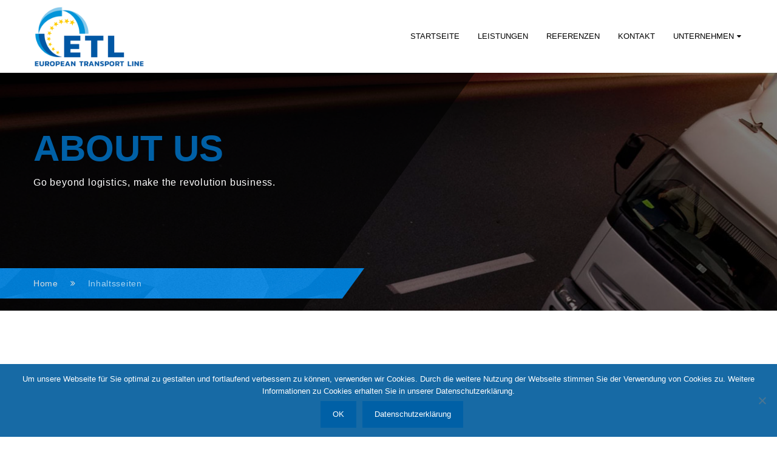

--- FILE ---
content_type: text/html; charset=utf-8
request_url: https://www.google.com/recaptcha/api2/anchor?ar=1&k=6LdlBaQUAAAAAOR9fc8XwQcEK9MarLEdBQrwlLac&co=aHR0cHM6Ly93d3cuZXRsLXRyYW5zcG9ydC5kZTo0NDM.&hl=en&v=N67nZn4AqZkNcbeMu4prBgzg&size=invisible&anchor-ms=20000&execute-ms=30000&cb=qlujmq5tpxo
body_size: 49759
content:
<!DOCTYPE HTML><html dir="ltr" lang="en"><head><meta http-equiv="Content-Type" content="text/html; charset=UTF-8">
<meta http-equiv="X-UA-Compatible" content="IE=edge">
<title>reCAPTCHA</title>
<style type="text/css">
/* cyrillic-ext */
@font-face {
  font-family: 'Roboto';
  font-style: normal;
  font-weight: 400;
  font-stretch: 100%;
  src: url(//fonts.gstatic.com/s/roboto/v48/KFO7CnqEu92Fr1ME7kSn66aGLdTylUAMa3GUBHMdazTgWw.woff2) format('woff2');
  unicode-range: U+0460-052F, U+1C80-1C8A, U+20B4, U+2DE0-2DFF, U+A640-A69F, U+FE2E-FE2F;
}
/* cyrillic */
@font-face {
  font-family: 'Roboto';
  font-style: normal;
  font-weight: 400;
  font-stretch: 100%;
  src: url(//fonts.gstatic.com/s/roboto/v48/KFO7CnqEu92Fr1ME7kSn66aGLdTylUAMa3iUBHMdazTgWw.woff2) format('woff2');
  unicode-range: U+0301, U+0400-045F, U+0490-0491, U+04B0-04B1, U+2116;
}
/* greek-ext */
@font-face {
  font-family: 'Roboto';
  font-style: normal;
  font-weight: 400;
  font-stretch: 100%;
  src: url(//fonts.gstatic.com/s/roboto/v48/KFO7CnqEu92Fr1ME7kSn66aGLdTylUAMa3CUBHMdazTgWw.woff2) format('woff2');
  unicode-range: U+1F00-1FFF;
}
/* greek */
@font-face {
  font-family: 'Roboto';
  font-style: normal;
  font-weight: 400;
  font-stretch: 100%;
  src: url(//fonts.gstatic.com/s/roboto/v48/KFO7CnqEu92Fr1ME7kSn66aGLdTylUAMa3-UBHMdazTgWw.woff2) format('woff2');
  unicode-range: U+0370-0377, U+037A-037F, U+0384-038A, U+038C, U+038E-03A1, U+03A3-03FF;
}
/* math */
@font-face {
  font-family: 'Roboto';
  font-style: normal;
  font-weight: 400;
  font-stretch: 100%;
  src: url(//fonts.gstatic.com/s/roboto/v48/KFO7CnqEu92Fr1ME7kSn66aGLdTylUAMawCUBHMdazTgWw.woff2) format('woff2');
  unicode-range: U+0302-0303, U+0305, U+0307-0308, U+0310, U+0312, U+0315, U+031A, U+0326-0327, U+032C, U+032F-0330, U+0332-0333, U+0338, U+033A, U+0346, U+034D, U+0391-03A1, U+03A3-03A9, U+03B1-03C9, U+03D1, U+03D5-03D6, U+03F0-03F1, U+03F4-03F5, U+2016-2017, U+2034-2038, U+203C, U+2040, U+2043, U+2047, U+2050, U+2057, U+205F, U+2070-2071, U+2074-208E, U+2090-209C, U+20D0-20DC, U+20E1, U+20E5-20EF, U+2100-2112, U+2114-2115, U+2117-2121, U+2123-214F, U+2190, U+2192, U+2194-21AE, U+21B0-21E5, U+21F1-21F2, U+21F4-2211, U+2213-2214, U+2216-22FF, U+2308-230B, U+2310, U+2319, U+231C-2321, U+2336-237A, U+237C, U+2395, U+239B-23B7, U+23D0, U+23DC-23E1, U+2474-2475, U+25AF, U+25B3, U+25B7, U+25BD, U+25C1, U+25CA, U+25CC, U+25FB, U+266D-266F, U+27C0-27FF, U+2900-2AFF, U+2B0E-2B11, U+2B30-2B4C, U+2BFE, U+3030, U+FF5B, U+FF5D, U+1D400-1D7FF, U+1EE00-1EEFF;
}
/* symbols */
@font-face {
  font-family: 'Roboto';
  font-style: normal;
  font-weight: 400;
  font-stretch: 100%;
  src: url(//fonts.gstatic.com/s/roboto/v48/KFO7CnqEu92Fr1ME7kSn66aGLdTylUAMaxKUBHMdazTgWw.woff2) format('woff2');
  unicode-range: U+0001-000C, U+000E-001F, U+007F-009F, U+20DD-20E0, U+20E2-20E4, U+2150-218F, U+2190, U+2192, U+2194-2199, U+21AF, U+21E6-21F0, U+21F3, U+2218-2219, U+2299, U+22C4-22C6, U+2300-243F, U+2440-244A, U+2460-24FF, U+25A0-27BF, U+2800-28FF, U+2921-2922, U+2981, U+29BF, U+29EB, U+2B00-2BFF, U+4DC0-4DFF, U+FFF9-FFFB, U+10140-1018E, U+10190-1019C, U+101A0, U+101D0-101FD, U+102E0-102FB, U+10E60-10E7E, U+1D2C0-1D2D3, U+1D2E0-1D37F, U+1F000-1F0FF, U+1F100-1F1AD, U+1F1E6-1F1FF, U+1F30D-1F30F, U+1F315, U+1F31C, U+1F31E, U+1F320-1F32C, U+1F336, U+1F378, U+1F37D, U+1F382, U+1F393-1F39F, U+1F3A7-1F3A8, U+1F3AC-1F3AF, U+1F3C2, U+1F3C4-1F3C6, U+1F3CA-1F3CE, U+1F3D4-1F3E0, U+1F3ED, U+1F3F1-1F3F3, U+1F3F5-1F3F7, U+1F408, U+1F415, U+1F41F, U+1F426, U+1F43F, U+1F441-1F442, U+1F444, U+1F446-1F449, U+1F44C-1F44E, U+1F453, U+1F46A, U+1F47D, U+1F4A3, U+1F4B0, U+1F4B3, U+1F4B9, U+1F4BB, U+1F4BF, U+1F4C8-1F4CB, U+1F4D6, U+1F4DA, U+1F4DF, U+1F4E3-1F4E6, U+1F4EA-1F4ED, U+1F4F7, U+1F4F9-1F4FB, U+1F4FD-1F4FE, U+1F503, U+1F507-1F50B, U+1F50D, U+1F512-1F513, U+1F53E-1F54A, U+1F54F-1F5FA, U+1F610, U+1F650-1F67F, U+1F687, U+1F68D, U+1F691, U+1F694, U+1F698, U+1F6AD, U+1F6B2, U+1F6B9-1F6BA, U+1F6BC, U+1F6C6-1F6CF, U+1F6D3-1F6D7, U+1F6E0-1F6EA, U+1F6F0-1F6F3, U+1F6F7-1F6FC, U+1F700-1F7FF, U+1F800-1F80B, U+1F810-1F847, U+1F850-1F859, U+1F860-1F887, U+1F890-1F8AD, U+1F8B0-1F8BB, U+1F8C0-1F8C1, U+1F900-1F90B, U+1F93B, U+1F946, U+1F984, U+1F996, U+1F9E9, U+1FA00-1FA6F, U+1FA70-1FA7C, U+1FA80-1FA89, U+1FA8F-1FAC6, U+1FACE-1FADC, U+1FADF-1FAE9, U+1FAF0-1FAF8, U+1FB00-1FBFF;
}
/* vietnamese */
@font-face {
  font-family: 'Roboto';
  font-style: normal;
  font-weight: 400;
  font-stretch: 100%;
  src: url(//fonts.gstatic.com/s/roboto/v48/KFO7CnqEu92Fr1ME7kSn66aGLdTylUAMa3OUBHMdazTgWw.woff2) format('woff2');
  unicode-range: U+0102-0103, U+0110-0111, U+0128-0129, U+0168-0169, U+01A0-01A1, U+01AF-01B0, U+0300-0301, U+0303-0304, U+0308-0309, U+0323, U+0329, U+1EA0-1EF9, U+20AB;
}
/* latin-ext */
@font-face {
  font-family: 'Roboto';
  font-style: normal;
  font-weight: 400;
  font-stretch: 100%;
  src: url(//fonts.gstatic.com/s/roboto/v48/KFO7CnqEu92Fr1ME7kSn66aGLdTylUAMa3KUBHMdazTgWw.woff2) format('woff2');
  unicode-range: U+0100-02BA, U+02BD-02C5, U+02C7-02CC, U+02CE-02D7, U+02DD-02FF, U+0304, U+0308, U+0329, U+1D00-1DBF, U+1E00-1E9F, U+1EF2-1EFF, U+2020, U+20A0-20AB, U+20AD-20C0, U+2113, U+2C60-2C7F, U+A720-A7FF;
}
/* latin */
@font-face {
  font-family: 'Roboto';
  font-style: normal;
  font-weight: 400;
  font-stretch: 100%;
  src: url(//fonts.gstatic.com/s/roboto/v48/KFO7CnqEu92Fr1ME7kSn66aGLdTylUAMa3yUBHMdazQ.woff2) format('woff2');
  unicode-range: U+0000-00FF, U+0131, U+0152-0153, U+02BB-02BC, U+02C6, U+02DA, U+02DC, U+0304, U+0308, U+0329, U+2000-206F, U+20AC, U+2122, U+2191, U+2193, U+2212, U+2215, U+FEFF, U+FFFD;
}
/* cyrillic-ext */
@font-face {
  font-family: 'Roboto';
  font-style: normal;
  font-weight: 500;
  font-stretch: 100%;
  src: url(//fonts.gstatic.com/s/roboto/v48/KFO7CnqEu92Fr1ME7kSn66aGLdTylUAMa3GUBHMdazTgWw.woff2) format('woff2');
  unicode-range: U+0460-052F, U+1C80-1C8A, U+20B4, U+2DE0-2DFF, U+A640-A69F, U+FE2E-FE2F;
}
/* cyrillic */
@font-face {
  font-family: 'Roboto';
  font-style: normal;
  font-weight: 500;
  font-stretch: 100%;
  src: url(//fonts.gstatic.com/s/roboto/v48/KFO7CnqEu92Fr1ME7kSn66aGLdTylUAMa3iUBHMdazTgWw.woff2) format('woff2');
  unicode-range: U+0301, U+0400-045F, U+0490-0491, U+04B0-04B1, U+2116;
}
/* greek-ext */
@font-face {
  font-family: 'Roboto';
  font-style: normal;
  font-weight: 500;
  font-stretch: 100%;
  src: url(//fonts.gstatic.com/s/roboto/v48/KFO7CnqEu92Fr1ME7kSn66aGLdTylUAMa3CUBHMdazTgWw.woff2) format('woff2');
  unicode-range: U+1F00-1FFF;
}
/* greek */
@font-face {
  font-family: 'Roboto';
  font-style: normal;
  font-weight: 500;
  font-stretch: 100%;
  src: url(//fonts.gstatic.com/s/roboto/v48/KFO7CnqEu92Fr1ME7kSn66aGLdTylUAMa3-UBHMdazTgWw.woff2) format('woff2');
  unicode-range: U+0370-0377, U+037A-037F, U+0384-038A, U+038C, U+038E-03A1, U+03A3-03FF;
}
/* math */
@font-face {
  font-family: 'Roboto';
  font-style: normal;
  font-weight: 500;
  font-stretch: 100%;
  src: url(//fonts.gstatic.com/s/roboto/v48/KFO7CnqEu92Fr1ME7kSn66aGLdTylUAMawCUBHMdazTgWw.woff2) format('woff2');
  unicode-range: U+0302-0303, U+0305, U+0307-0308, U+0310, U+0312, U+0315, U+031A, U+0326-0327, U+032C, U+032F-0330, U+0332-0333, U+0338, U+033A, U+0346, U+034D, U+0391-03A1, U+03A3-03A9, U+03B1-03C9, U+03D1, U+03D5-03D6, U+03F0-03F1, U+03F4-03F5, U+2016-2017, U+2034-2038, U+203C, U+2040, U+2043, U+2047, U+2050, U+2057, U+205F, U+2070-2071, U+2074-208E, U+2090-209C, U+20D0-20DC, U+20E1, U+20E5-20EF, U+2100-2112, U+2114-2115, U+2117-2121, U+2123-214F, U+2190, U+2192, U+2194-21AE, U+21B0-21E5, U+21F1-21F2, U+21F4-2211, U+2213-2214, U+2216-22FF, U+2308-230B, U+2310, U+2319, U+231C-2321, U+2336-237A, U+237C, U+2395, U+239B-23B7, U+23D0, U+23DC-23E1, U+2474-2475, U+25AF, U+25B3, U+25B7, U+25BD, U+25C1, U+25CA, U+25CC, U+25FB, U+266D-266F, U+27C0-27FF, U+2900-2AFF, U+2B0E-2B11, U+2B30-2B4C, U+2BFE, U+3030, U+FF5B, U+FF5D, U+1D400-1D7FF, U+1EE00-1EEFF;
}
/* symbols */
@font-face {
  font-family: 'Roboto';
  font-style: normal;
  font-weight: 500;
  font-stretch: 100%;
  src: url(//fonts.gstatic.com/s/roboto/v48/KFO7CnqEu92Fr1ME7kSn66aGLdTylUAMaxKUBHMdazTgWw.woff2) format('woff2');
  unicode-range: U+0001-000C, U+000E-001F, U+007F-009F, U+20DD-20E0, U+20E2-20E4, U+2150-218F, U+2190, U+2192, U+2194-2199, U+21AF, U+21E6-21F0, U+21F3, U+2218-2219, U+2299, U+22C4-22C6, U+2300-243F, U+2440-244A, U+2460-24FF, U+25A0-27BF, U+2800-28FF, U+2921-2922, U+2981, U+29BF, U+29EB, U+2B00-2BFF, U+4DC0-4DFF, U+FFF9-FFFB, U+10140-1018E, U+10190-1019C, U+101A0, U+101D0-101FD, U+102E0-102FB, U+10E60-10E7E, U+1D2C0-1D2D3, U+1D2E0-1D37F, U+1F000-1F0FF, U+1F100-1F1AD, U+1F1E6-1F1FF, U+1F30D-1F30F, U+1F315, U+1F31C, U+1F31E, U+1F320-1F32C, U+1F336, U+1F378, U+1F37D, U+1F382, U+1F393-1F39F, U+1F3A7-1F3A8, U+1F3AC-1F3AF, U+1F3C2, U+1F3C4-1F3C6, U+1F3CA-1F3CE, U+1F3D4-1F3E0, U+1F3ED, U+1F3F1-1F3F3, U+1F3F5-1F3F7, U+1F408, U+1F415, U+1F41F, U+1F426, U+1F43F, U+1F441-1F442, U+1F444, U+1F446-1F449, U+1F44C-1F44E, U+1F453, U+1F46A, U+1F47D, U+1F4A3, U+1F4B0, U+1F4B3, U+1F4B9, U+1F4BB, U+1F4BF, U+1F4C8-1F4CB, U+1F4D6, U+1F4DA, U+1F4DF, U+1F4E3-1F4E6, U+1F4EA-1F4ED, U+1F4F7, U+1F4F9-1F4FB, U+1F4FD-1F4FE, U+1F503, U+1F507-1F50B, U+1F50D, U+1F512-1F513, U+1F53E-1F54A, U+1F54F-1F5FA, U+1F610, U+1F650-1F67F, U+1F687, U+1F68D, U+1F691, U+1F694, U+1F698, U+1F6AD, U+1F6B2, U+1F6B9-1F6BA, U+1F6BC, U+1F6C6-1F6CF, U+1F6D3-1F6D7, U+1F6E0-1F6EA, U+1F6F0-1F6F3, U+1F6F7-1F6FC, U+1F700-1F7FF, U+1F800-1F80B, U+1F810-1F847, U+1F850-1F859, U+1F860-1F887, U+1F890-1F8AD, U+1F8B0-1F8BB, U+1F8C0-1F8C1, U+1F900-1F90B, U+1F93B, U+1F946, U+1F984, U+1F996, U+1F9E9, U+1FA00-1FA6F, U+1FA70-1FA7C, U+1FA80-1FA89, U+1FA8F-1FAC6, U+1FACE-1FADC, U+1FADF-1FAE9, U+1FAF0-1FAF8, U+1FB00-1FBFF;
}
/* vietnamese */
@font-face {
  font-family: 'Roboto';
  font-style: normal;
  font-weight: 500;
  font-stretch: 100%;
  src: url(//fonts.gstatic.com/s/roboto/v48/KFO7CnqEu92Fr1ME7kSn66aGLdTylUAMa3OUBHMdazTgWw.woff2) format('woff2');
  unicode-range: U+0102-0103, U+0110-0111, U+0128-0129, U+0168-0169, U+01A0-01A1, U+01AF-01B0, U+0300-0301, U+0303-0304, U+0308-0309, U+0323, U+0329, U+1EA0-1EF9, U+20AB;
}
/* latin-ext */
@font-face {
  font-family: 'Roboto';
  font-style: normal;
  font-weight: 500;
  font-stretch: 100%;
  src: url(//fonts.gstatic.com/s/roboto/v48/KFO7CnqEu92Fr1ME7kSn66aGLdTylUAMa3KUBHMdazTgWw.woff2) format('woff2');
  unicode-range: U+0100-02BA, U+02BD-02C5, U+02C7-02CC, U+02CE-02D7, U+02DD-02FF, U+0304, U+0308, U+0329, U+1D00-1DBF, U+1E00-1E9F, U+1EF2-1EFF, U+2020, U+20A0-20AB, U+20AD-20C0, U+2113, U+2C60-2C7F, U+A720-A7FF;
}
/* latin */
@font-face {
  font-family: 'Roboto';
  font-style: normal;
  font-weight: 500;
  font-stretch: 100%;
  src: url(//fonts.gstatic.com/s/roboto/v48/KFO7CnqEu92Fr1ME7kSn66aGLdTylUAMa3yUBHMdazQ.woff2) format('woff2');
  unicode-range: U+0000-00FF, U+0131, U+0152-0153, U+02BB-02BC, U+02C6, U+02DA, U+02DC, U+0304, U+0308, U+0329, U+2000-206F, U+20AC, U+2122, U+2191, U+2193, U+2212, U+2215, U+FEFF, U+FFFD;
}
/* cyrillic-ext */
@font-face {
  font-family: 'Roboto';
  font-style: normal;
  font-weight: 900;
  font-stretch: 100%;
  src: url(//fonts.gstatic.com/s/roboto/v48/KFO7CnqEu92Fr1ME7kSn66aGLdTylUAMa3GUBHMdazTgWw.woff2) format('woff2');
  unicode-range: U+0460-052F, U+1C80-1C8A, U+20B4, U+2DE0-2DFF, U+A640-A69F, U+FE2E-FE2F;
}
/* cyrillic */
@font-face {
  font-family: 'Roboto';
  font-style: normal;
  font-weight: 900;
  font-stretch: 100%;
  src: url(//fonts.gstatic.com/s/roboto/v48/KFO7CnqEu92Fr1ME7kSn66aGLdTylUAMa3iUBHMdazTgWw.woff2) format('woff2');
  unicode-range: U+0301, U+0400-045F, U+0490-0491, U+04B0-04B1, U+2116;
}
/* greek-ext */
@font-face {
  font-family: 'Roboto';
  font-style: normal;
  font-weight: 900;
  font-stretch: 100%;
  src: url(//fonts.gstatic.com/s/roboto/v48/KFO7CnqEu92Fr1ME7kSn66aGLdTylUAMa3CUBHMdazTgWw.woff2) format('woff2');
  unicode-range: U+1F00-1FFF;
}
/* greek */
@font-face {
  font-family: 'Roboto';
  font-style: normal;
  font-weight: 900;
  font-stretch: 100%;
  src: url(//fonts.gstatic.com/s/roboto/v48/KFO7CnqEu92Fr1ME7kSn66aGLdTylUAMa3-UBHMdazTgWw.woff2) format('woff2');
  unicode-range: U+0370-0377, U+037A-037F, U+0384-038A, U+038C, U+038E-03A1, U+03A3-03FF;
}
/* math */
@font-face {
  font-family: 'Roboto';
  font-style: normal;
  font-weight: 900;
  font-stretch: 100%;
  src: url(//fonts.gstatic.com/s/roboto/v48/KFO7CnqEu92Fr1ME7kSn66aGLdTylUAMawCUBHMdazTgWw.woff2) format('woff2');
  unicode-range: U+0302-0303, U+0305, U+0307-0308, U+0310, U+0312, U+0315, U+031A, U+0326-0327, U+032C, U+032F-0330, U+0332-0333, U+0338, U+033A, U+0346, U+034D, U+0391-03A1, U+03A3-03A9, U+03B1-03C9, U+03D1, U+03D5-03D6, U+03F0-03F1, U+03F4-03F5, U+2016-2017, U+2034-2038, U+203C, U+2040, U+2043, U+2047, U+2050, U+2057, U+205F, U+2070-2071, U+2074-208E, U+2090-209C, U+20D0-20DC, U+20E1, U+20E5-20EF, U+2100-2112, U+2114-2115, U+2117-2121, U+2123-214F, U+2190, U+2192, U+2194-21AE, U+21B0-21E5, U+21F1-21F2, U+21F4-2211, U+2213-2214, U+2216-22FF, U+2308-230B, U+2310, U+2319, U+231C-2321, U+2336-237A, U+237C, U+2395, U+239B-23B7, U+23D0, U+23DC-23E1, U+2474-2475, U+25AF, U+25B3, U+25B7, U+25BD, U+25C1, U+25CA, U+25CC, U+25FB, U+266D-266F, U+27C0-27FF, U+2900-2AFF, U+2B0E-2B11, U+2B30-2B4C, U+2BFE, U+3030, U+FF5B, U+FF5D, U+1D400-1D7FF, U+1EE00-1EEFF;
}
/* symbols */
@font-face {
  font-family: 'Roboto';
  font-style: normal;
  font-weight: 900;
  font-stretch: 100%;
  src: url(//fonts.gstatic.com/s/roboto/v48/KFO7CnqEu92Fr1ME7kSn66aGLdTylUAMaxKUBHMdazTgWw.woff2) format('woff2');
  unicode-range: U+0001-000C, U+000E-001F, U+007F-009F, U+20DD-20E0, U+20E2-20E4, U+2150-218F, U+2190, U+2192, U+2194-2199, U+21AF, U+21E6-21F0, U+21F3, U+2218-2219, U+2299, U+22C4-22C6, U+2300-243F, U+2440-244A, U+2460-24FF, U+25A0-27BF, U+2800-28FF, U+2921-2922, U+2981, U+29BF, U+29EB, U+2B00-2BFF, U+4DC0-4DFF, U+FFF9-FFFB, U+10140-1018E, U+10190-1019C, U+101A0, U+101D0-101FD, U+102E0-102FB, U+10E60-10E7E, U+1D2C0-1D2D3, U+1D2E0-1D37F, U+1F000-1F0FF, U+1F100-1F1AD, U+1F1E6-1F1FF, U+1F30D-1F30F, U+1F315, U+1F31C, U+1F31E, U+1F320-1F32C, U+1F336, U+1F378, U+1F37D, U+1F382, U+1F393-1F39F, U+1F3A7-1F3A8, U+1F3AC-1F3AF, U+1F3C2, U+1F3C4-1F3C6, U+1F3CA-1F3CE, U+1F3D4-1F3E0, U+1F3ED, U+1F3F1-1F3F3, U+1F3F5-1F3F7, U+1F408, U+1F415, U+1F41F, U+1F426, U+1F43F, U+1F441-1F442, U+1F444, U+1F446-1F449, U+1F44C-1F44E, U+1F453, U+1F46A, U+1F47D, U+1F4A3, U+1F4B0, U+1F4B3, U+1F4B9, U+1F4BB, U+1F4BF, U+1F4C8-1F4CB, U+1F4D6, U+1F4DA, U+1F4DF, U+1F4E3-1F4E6, U+1F4EA-1F4ED, U+1F4F7, U+1F4F9-1F4FB, U+1F4FD-1F4FE, U+1F503, U+1F507-1F50B, U+1F50D, U+1F512-1F513, U+1F53E-1F54A, U+1F54F-1F5FA, U+1F610, U+1F650-1F67F, U+1F687, U+1F68D, U+1F691, U+1F694, U+1F698, U+1F6AD, U+1F6B2, U+1F6B9-1F6BA, U+1F6BC, U+1F6C6-1F6CF, U+1F6D3-1F6D7, U+1F6E0-1F6EA, U+1F6F0-1F6F3, U+1F6F7-1F6FC, U+1F700-1F7FF, U+1F800-1F80B, U+1F810-1F847, U+1F850-1F859, U+1F860-1F887, U+1F890-1F8AD, U+1F8B0-1F8BB, U+1F8C0-1F8C1, U+1F900-1F90B, U+1F93B, U+1F946, U+1F984, U+1F996, U+1F9E9, U+1FA00-1FA6F, U+1FA70-1FA7C, U+1FA80-1FA89, U+1FA8F-1FAC6, U+1FACE-1FADC, U+1FADF-1FAE9, U+1FAF0-1FAF8, U+1FB00-1FBFF;
}
/* vietnamese */
@font-face {
  font-family: 'Roboto';
  font-style: normal;
  font-weight: 900;
  font-stretch: 100%;
  src: url(//fonts.gstatic.com/s/roboto/v48/KFO7CnqEu92Fr1ME7kSn66aGLdTylUAMa3OUBHMdazTgWw.woff2) format('woff2');
  unicode-range: U+0102-0103, U+0110-0111, U+0128-0129, U+0168-0169, U+01A0-01A1, U+01AF-01B0, U+0300-0301, U+0303-0304, U+0308-0309, U+0323, U+0329, U+1EA0-1EF9, U+20AB;
}
/* latin-ext */
@font-face {
  font-family: 'Roboto';
  font-style: normal;
  font-weight: 900;
  font-stretch: 100%;
  src: url(//fonts.gstatic.com/s/roboto/v48/KFO7CnqEu92Fr1ME7kSn66aGLdTylUAMa3KUBHMdazTgWw.woff2) format('woff2');
  unicode-range: U+0100-02BA, U+02BD-02C5, U+02C7-02CC, U+02CE-02D7, U+02DD-02FF, U+0304, U+0308, U+0329, U+1D00-1DBF, U+1E00-1E9F, U+1EF2-1EFF, U+2020, U+20A0-20AB, U+20AD-20C0, U+2113, U+2C60-2C7F, U+A720-A7FF;
}
/* latin */
@font-face {
  font-family: 'Roboto';
  font-style: normal;
  font-weight: 900;
  font-stretch: 100%;
  src: url(//fonts.gstatic.com/s/roboto/v48/KFO7CnqEu92Fr1ME7kSn66aGLdTylUAMa3yUBHMdazQ.woff2) format('woff2');
  unicode-range: U+0000-00FF, U+0131, U+0152-0153, U+02BB-02BC, U+02C6, U+02DA, U+02DC, U+0304, U+0308, U+0329, U+2000-206F, U+20AC, U+2122, U+2191, U+2193, U+2212, U+2215, U+FEFF, U+FFFD;
}

</style>
<link rel="stylesheet" type="text/css" href="https://www.gstatic.com/recaptcha/releases/N67nZn4AqZkNcbeMu4prBgzg/styles__ltr.css">
<script nonce="r8nLPmo-psqtCrcVyIargw" type="text/javascript">window['__recaptcha_api'] = 'https://www.google.com/recaptcha/api2/';</script>
<script type="text/javascript" src="https://www.gstatic.com/recaptcha/releases/N67nZn4AqZkNcbeMu4prBgzg/recaptcha__en.js" nonce="r8nLPmo-psqtCrcVyIargw">
      
    </script></head>
<body><div id="rc-anchor-alert" class="rc-anchor-alert"></div>
<input type="hidden" id="recaptcha-token" value="[base64]">
<script type="text/javascript" nonce="r8nLPmo-psqtCrcVyIargw">
      recaptcha.anchor.Main.init("[\x22ainput\x22,[\x22bgdata\x22,\x22\x22,\[base64]/[base64]/[base64]/[base64]/[base64]/UltsKytdPUU6KEU8MjA0OD9SW2wrK109RT4+NnwxOTI6KChFJjY0NTEyKT09NTUyOTYmJk0rMTxjLmxlbmd0aCYmKGMuY2hhckNvZGVBdChNKzEpJjY0NTEyKT09NTYzMjA/[base64]/[base64]/[base64]/[base64]/[base64]/[base64]/[base64]\x22,\[base64]\x22,\x22w5R7w5fDqcKPwpMBXhvCocKBwowjwpRSwq/ClcKyw5rDilxjazBQw4hFG0oFRCPDm8Kgwqt4RmlWc3oxwr3CnETDqXzDlg3CnD/Do8K7UCoFw4PDpB1Uw7XClcOYAhbDr8OXeMK8wox3SsK4w7pVOCHDrm7DnXDDilpXwr5/w6cre8K/w7kfwqp1MhViw6vCtjnDiEsvw6xBainClcKaRjIJwooWS8OadsOKwp3DucK2Q11swqsPwr0oLMOXw5I9GMK/w5tfTsK1wo1JasOiwpwrOMKWF8OXOsKdC8OdfcOGISHCn8KIw79FwrfDgCPChFzCosK8woEaa0khInPCg8OEwo/[base64]/CkMOzwpDDlD9Iw4zCt8O4IRdcwoYsw6sLOQ/DsmRvIcOVwodYwo/DszVBwpNVXsOPUMKlwrXCtcKBwrDCtU88wqJZwp/CkMO6wqbDmX7Dk8OELMK1wqzCqhZSK0YGDgfCqsK7wpllw6ZawrE1FsKpPMKmwrLDthXCmyU1w6xbKGHDucKEwpZoaEpKI8KVwpsnU8OHQHxZw6ASwqRVGy3Cp8Ofw5/[base64]/DmcKHw4g/[base64]/Ch0lHcFVXQMOeHVl6VHPDiX7Cv8Ofwr7ClcOWB0rDjGTCligRbgLCjcOUw5p1w7FnwptfwpZYVgXChFzDmMO2SMOTJ8KYQxIhwrXChHElw63CpETCkMKYf8OASB3CtsO/wpvDuMK3w74Tw6XCncOKwpDCmEs/wpBwHS3DpsK/w7HCm8OFWAgAFg8/wo4NfMKTwr1pCcOowp7Cv8OWwofDgMKAw7VvwqjDvcOWw5xDwo1bwqbDlAYnVsKhYRdTwr7DuMOgwq51w693w5/Dix8gTcKTJsOPPlIcDklUD1sEcAjCgjLDuy/Cj8KowroLwoXDssOkAVorRRNrwolfCcOLwpbDh8OpwpNme8Klw5gXQcOhw589bsOWFFHCrsO0Xj/CssObGng8PcKcw7xaVS9RA0TCmsORRmAkDnjCgVwww63ChSNtwoHCvQLDnyRWw6/[base64]/DgMO8EsOYPsKgwp16wq3DkXDCs8O5TUN/fcK8DsKASgx2DjzDn8OmYsKSw7QpGMKfwrh7woBowr4rS8OSwqLCnsKowoceYsKvT8O3cz7CmsK/woHDtsKfwrjCrlBGB8Knw7jCmihqwpbDoMOPLcO7w6jCgsOvT3BUw7TDlT0Tw7vCr8KweFQRccOgDBzDtMOewprDjh1yCsK4NyXDkcKdey82YMOTQ1Fhw4fCi0cjw7VDJFfDlcKcwpXDkcOow47DgsOJc8O8w6TCsMK/[base64]/DqsKkOyXDl0Zld1XDtxbDmUrDlsKywoRawoZ9HCnDiBc4wqTCuMKYw4F3TMK3ZjbDkm3Dm8OZw6NGd8Opw4B1WsK/[base64]/[base64]/[base64]/DnsO6w74Jwr9dw7ZIw6NRIll6O2kZwqjCnGpABsOkwq7CvMKjQiXDp8KPe2MCwpltIMO9wrXDlsOdw4JVDmMRwpZeesK0CyrDgsKZwpQKw5DDlcO3FsKVDsKlS8OKBcOxw5LDmcO+wobDqCjCp8OFYcOkwqdkKi/DuUTCrcO2w7LChcKlw5/CkiLCu8O3wrg1bsKXYMKJcVkRwrd+w5wDRFZqE8OJdX3Duy/[base64]/Dj8OTw5VgwpbCpsOAImAbTsKZwp7CvMKVJMODw6NLw4Usw4VtO8OrwqvCrsKKw4nDjcOuw7pzLsOvHDvCkwhGw6IIw6xyXcKjCyhhFDrCmcK/cihQMGJWwq4mwp7CiCTCnGBGwoYiP8O7QMOuw5lpc8OfVEE0wprClMKPXsO5wq3DilJBAcKmw4jCgMK0fDXDp8O4fMKaw6TClsKUIsOFcsOyw57Dn1Urw4oHwqvDjllbdMKlczk2w47CnwXCnMOhfcO7TcKww5HCsMOfWsKuwrXDicOywo9LJxcLwp/[base64]/[base64]/[base64]/DuMO5D8KsGMKDw6PDm8KEVGHCpHRQwqzDhcKiwpfDkMODSVDCqnzDr8OJwrQnQj3ClMO+w4zCi8KzEsKsw7gxEl/Cj3sLISbDnsOPDQDDiGDDvjxLwqVLUhPCpnQIwofDhyN2w7fCrsKkw7/DlyfDjsKow6F8wrbDrMOBw7c7w45swpDDvxbCn8OiDksRXMKVExFGQMOawoLCicOVw5PChsK9w6bCrsKvd0rDvMOCwoXDlcOQOkADw7QlLwhXZsOHPsOlGsKpwq94w5NdNyg0w4DDgWx3wo0Mw6XCthYQwpXChMK1woLCpyIZLiJ/eRbClMOPByE/woFyf8Oiw6pjD8OtAcKUw7TDugvDtcOtw6rCqiRZwrrDvUPCssKLZMK2w7fCoTlLwphrMcOWw6ttEnvCuEBbS8Oqw5HDtsOOw7zClgZSwoQTPCXDiyTCmE7ChcOgTBkpw5XDssOmw6/DjcOGwpPCpcKyXBTCjMKKwoLCqV5Ww6bCu3PDj8KxWcKjwrPDlsKifjLDsR/CqMK8CsK+wqHCpmMmw7/Cs8O+w4NIAMKSFErCtMKlTEZ0w5jCsSVFQsKXw4FbZcOpwqZWwpkfw4cfwr48TcKvw73DnsKwwrTDhMK9JUPDqn/DlEzCnUtcwq7CuiISZ8KRwoRnbcKiPRwCAyJqLMOnwq7DqsKGw7rCucKIecOdM0ljN8KaTC0KwpnDosOSw4PDlMOTwq8BwrRjO8OFw63DiCPClW8Cw5EJw6IUwpTDoU0fD05bwqFbw6jDtsKFZVJ4LMO5w58xLGBCwopgw5oOV2o4wobCvWzDqEwJUsKLah/ClcO7L3V7MEbDsMOxwqbCnVQJUMOiw5nClD9JVGHDpQ7Dg0ckwpVvM8Kcw5nCtcOLBC8ow7rCrSDDkjB7wol/w5vCtX4WfxoZwrrChcK4LMKZBzjCiV/Dj8KnwpjCqTpLUcKOZHHDiQLCgcOywrxQfzDCrMOHWxsFGgnDl8Obw51Iw4zDjcOTw5vCssOqwrjCiS3ChBkeAWBow4bCpMOxEGnDgsOkwrtwwprDhMKZwqvCjMOrwqjDp8OlwqzCg8KtS8ONccKXwpjCmVFWw5vCtAQYcMOxMiM/TsOiw6tfw4l6w5XDucKUblRaw6wJeMOKw69sw6LCvDLDnCLCqnclwpjCjVAmw59caFHCt3XCpsKhN8OJHBINSsOMbsOLKhDDow3DvsKhQDjDi8KdwqjCrSsjXsOAS8O8w7UQecOPw4HCtRM0w7DCgsOrFgbDniPCk8Kmw43DryDDiW8aCsOIFDDCkGXCmsOWwoYhZ8K/MBMgR8O4wrDClRTCpMKaIMOew4HDi8Ktwr0ZXSrCvmrDhQUAw4hXwpLDssKlw4XCncKWw5PCoihtRsKSW1c1YmrDmmM6wrXDoVfDqmbDnsO/[base64]/CinwEw7DDjcObwo/CmcKBw6bDn8OpwqALwojCsQ80wql/JzYTHMO9w5jDmifCpTvCoTdBw6nCo8OLE2TCrT4hV1XCrVLCqVBdwrRmw5PCnsKuw6nCrA7DkcOfw67DrcOow6BMN8OnDMO7Ex53NntZSMK6w492wqd9wooXw6Eww6p8w4sGw6nDjMO+BC1uwrU0fkLDnsK/A8Kqw5XCjcK5GcOHSSfChhXCjcKmWyrCpsK7wp/ClcOPYMKbWsO3P8KEaTbDrcKQaD4qwrcdasKXw6E4w5rDmcKzGC4AwqwmSMKJdMKdKinDvHXDo8KhAMKGUcOyZ8KTTGJ/w7UowoF/[base64]/CkBA6woDDt2YzYkpVL8OBb8KWw5vDnMKOQcOwwrsGd8OywrvCg8KWw5HDl8K/woXCqAbCgxTDqXhgJQ3DsjTCmVDCscO4KsK2YnYhDVPDgMOPC1/[base64]/DvWEDw4lmT8KxXnrDpwEdYFkRRMKPwprCrhFowp3CvsOkw5zDkURZOnsCw6PDqE7DplonIR9ATsKAwqcUcsOaw7fDmhlUMcOOwrDCjsKtbMOKH8OowoVKcsOrAgs/eMOHw5PCvMKmwrRPw7AXZ1DCtTXDocKLw5jDosO/NCxCcX8aJUvDmVLDnRrDujFxwpTCpmbCvijCsMK/w5ktwosiLkVbesO+w4PDjxkgwqPCpDJuw6TCp1Epwp8Qw5NXw40bwqDCgsOgOMOMwr9xS1FRw4XDu0bCgcOvE3wewpXDpx8bGMOcBnwIQDF+McOXwqXDh8KIc8Kmw4HDgB/Dp1zCrjEPw5LCsDvDhRbDpsOXTXUlwq7DhwHDlizCrcKzTjdpZ8K7w60LGxTDk8KMw7vChMKXd8OWwp4reS4/TXPClyLCncOEJ8KRdmnClkd/[base64]/CrhHDqE/[base64]/[base64]/Dt8KQVS/[base64]/wrAmw6jDvsOKKcKmU8KSASHCj27DtMO4Wz1iMWJzwqdkIWXCicK/XcKww7DCukjCmMOYwqrDj8KJw4/DlwbCmMOzS3fDhsKcwrzCsMK/[base64]/CpsKhFX7CoFUvdMKWwrXDhcKpw7YUM0lFN2/ChsKTwrsdWMOCRErDgsK+M3LDq8KmwqJtasKEQMKcccKYfcOMwoxRw5PCnxwfw7hjwqrDu0tcwoTCkjkuwp7CtyRwFMOUwp5Cw5PDqFLCkm0ZwpfCs8OBw5XDhsOfwr5/Rnt0TRnCjBFXVMKZYVfDrsKmSyJeXsODwq8/DiQ+csORw4/[base64]/DuX/Di8OdwoFAQMKjXMK8w4B+AMKRIMOjwr7CgnnCiMKsw5sPeMOnZTsrOMOBwrvCvMOtw7rCklhww4ZFwonDhUQlKi5dw4LCnS7Dtk0VZhgaMxtbw5/DnT5TMRRIWMK8w6Iuw4zDj8OUZcOOwptCfsKZDMKNVHdzw7PCpS/DtMKmw5zCoETDuBXDgC0KIh0DaygYCsKsw7xGw4hEaRoMw6PDpx1nw7fCinoyw5NcABTDlmoxw7HDlMKUw59ITH/ClFXCsMOeUcK5w7PDiWQ4Y8Khw6bCqMO2JUwbw47Ct8O2VMOVwpjDoQnDkwMYU8O7wqPDuMOfI8KDwpsMwoAiAnXCsMKiLBxhei/[base64]/w5IBFcOVH8K6woXDosKVSQtvw6XCn8Krw5odKMK5w6nCl17CjsOcw7lPwpHDnMKgw7DCmcKMw4XDj8KVw45Ww4jDgsOXUXwwYcKewrvDhsOKw7IPfBkZwqdebHrCowjDisOMw4rCscKDb8KlUC/[base64]/Dgg8Qw7kuwo10RMKwwrVvw4UuwphMU8OrfEEzOA/Cn3TChjY2fwYAWADDh8KCw4wTw6DDt8OKw7NWwpHCrsOTGBFiw6bCmATCs25KdsOOYMKjw4DCg8KTwqDCr8KgYw3DlsOVWVvDniVSWWBCwpNVwrNnw6/[base64]/fsO1w6RRwpHDgMK7w7bDunE+LMO2wr9Pw6XDll0mw6HChSHCqMKrwrY5wrfDvSnDqiZfw7opSMKXw4nDkm/CjcKAw6nDvMOFw6VOOMOAwohiHcKjVsO0FcKawpDCqCR8w6kLO2MDVGAlEG7DhcOgBVvCscOWOMK0w4zCiUfCicKGaEh6HMOEUGYyCcOqbz3DkBwvC8KXw6vCpsK7Hl7DhV/DnsOkw53CmMKhT8Oxw4PDvw7Dp8O4w55rwoJuMSLDhT05w7l7woliH0BYwpbCusKHM8KVd3rDmkUtwqbDocOvw77DoF9kw7HDmcOHcsK1ax5jdkTDuiYuPsKewqfDpxMXFFUjQj3CrhfDrw4ew7c5H0PCoiDDtm1AGsOpw7/[base64]/CksKlDcKPOsK/[base64]/woDCs8K3WsKpw6DDsMKTw5VREsKWLMOKw5YmwoVRw41hwoZ8woHDjsOKw5jDtWdZRsKrG8O/wp5Uw5PCqcOjw5lAVH5XwqbDrm5LLzzDnk0oGMKhw58fwoLDnTZDwqLDonfDiMOSwpbDg8O0w5LCv8KVwoVBQ8OhCy/Cs8OQNcKQYsKOwpYZw43DuF4NwrfCi1tPw4fDhlFTYgPDihTDsMK8wqLDg8Kow4NMFnJWw4nCksOgb8KJw5IZwqHClsOqwqTDu8KlF8OQw5jCuH99w4kqViEFw4QVBsOcGx8Ow40xw6fDrVUFw7nDmsKvGQ59QQ3DlAPCr8O/w6/DgMKFwpRDLUhswr7CowDCv8OWBEdgw5jDh8KQw7EYbHgOwrzCmmjCucKfw45yRMKGH8KbwpzDsinDgsOnwpx2wq8TOcKgw4g+RcK1w7HCkcK/w5DCr0zDvcOBwp1wwpwXwplrYsKew7IvwoXDiUBaEh3DtcO4w6d/aGQGwobDuBLCnMO8w7wAw5rDuhXDnQBnF1jDmFfCoVMpKWLDogfCuMKkwqvDmMKjw5gMd8OEWMOQw4/DnQXCllTCgiPDuRjDoVzCvsOww7h6w5Jsw697USTCjsOiwqzDucKgwrvCoFfDq8Kmw5QTFhMywqMHw4srSB7DkMOlw7cqw6J7MRXCtsKqYcK6TX0mwqhdMWbCtsK4wqjCscOsf3PCuSfCqMOhe8KHAsKow4/[base64]/CgMKOJsKxYwRbOMOdwo9OJMKuJ8KSw48EdB4sfsKmL8Kbw45tM8KtVsO0w7Zgw7HDkDzDmsOuw77CtiPDkcOBDnvCoMKQDsKAQMO9w5jDrwJubsKdw4DDnMKdP8OzwqAHw7/DiBFmw6wXdMKywqbCucOee8KMb0rCn0ESVxpOcSDCmTjClcKzJ3oZwqXDslRBwrrDo8Kqw7jCp8O+HlLDuxnDtQTCrGcOHsKECU8cw7HCosKCXMKGHUEgYcKbw5Usw7bDm8O/fsKXZ2zCkk7DvMKcMsKrM8K/woZNw47DjxQzYcKIw60Vw5tjwotewoJzw7oNw6LDqMKrW2/Dkl14aD7CqkvCkD4NRigmwq8rw47DtMO5wq4rU8KyM3pfPsOUD8KGWsK6wp9bwqdRW8O/MVhjwr3CscOHwpPDmhZTH0nDkQR3CMKsREnCqXvDnXDDu8KyVsOgw7vCmcOWUcODRkHChMOmwrBnw4g8f8Omwq3DihDCm8KHXiF9wo8jwrPCvVjDlh3Cv2EFwqMXIjvCoMK+wonDusKAEsOrwqjCqX/DtBl9ZQzCgD4CUG5QwrXCnsOcJsKaw7cRw7fCmCfCk8OeB3fCiMOGwpTClF0pw5RawrLCvGPCkMO+wqwdwqQ/MwHDqQ/CqMOEw6AYw6LDhMKlwrjChMKtMCoAwpjDrjxnCnnCgcKATsOhEsKxw6RlTsKKecKxwoM5ag0kQlxbw5/DtG7Ci18MFcKhY27DicKAfm/[base64]/DhnfCoz/DucKnLcOewro8UQjCky3DnyHCnjvDigYLwqpow71uw7XCtn3DsT3Ck8KnQzDCoyjDvMOtLsOfCF51SGvCmlZtw5bCvsKfwrnCm8OowozCtiLCqErCkUPDoSjCkcOTQsK+w4kbwo5KKjxXw7LDlXprw79xJn5vwpFpBcKoTy/[base64]/w5Mxw6Q9Jz0Xw7bCjsKowp3DosK8YsOfwo8Kwq/DhsOBwrZ9wqwIwqvCr3IgdDzDksKAAsK+woEHFcOKbsKEPTXDpsOEbn8owqDDj8K1I8K4AEbDmhDCr8KsVMK6HMO4dcOswos4wqnDjk4vw6U6WMOJw6HDhcOqVAs8w4rCnMOmcsKML0c5wptqKsODwpRRXsKPNMOawpg6w6bCtl0GJsOxGMK7NVnDqMO/VcOww47CgxY3HkdfDmQUBUkQw5zDkCo7RsKUw5PDlcOmwpDCscOGR8K/wpjDs8ODwoPDqghxKsKlTzvClsOZwokDwr/[base64]/wq3Cq8KVwqHCmMOvw6PCkh3CmxvDscO3wpszwpLDgcOeel9gXcKrw4HDjEPDtznCpR7Cv8KGCRJDRHIAX0Vfw7wBw4BewqbCnMOvwqhpw57Ds2PCimLDqxodLcKPOBR7BMKINcKTwoPDp8KZaWoGw7fDvcKdwplOw6jCr8KOF3rDoMKpRSvDoXkVwokKdMKtVG5gw7Y/wosiwpzDsC3CpxJ1wqbDi8Kvw5VEfsOtwo7DlMK6wpnDpQjCoRh/aznCncOhXic+woZxwrJ+wq7DvCMNZcKfRHpGbHjCp8KTw6/DhGpKwrIvLEgAGztkwodBCCkzwqxYw7BLTx1ZwpDChsKiw6jCjcKGwot3NsKwwqXCmMOGHRzDsHvCp8OLGcOvZcOLw7TDgMKbWQN9Y1/[base64]/CqMOqDcKFIsOxFsKSw6PCjcKcw5xsCh9dw6bDgsOMw5XDu8KLw6p3YsKyE8Oxwq52w4fDsUfCvsOMw53CmgPDjAhPbgHDt8Kawo0+w7LCmFXDkcKNecKRNcKZw6bDt8O6w5F7wofCni/CtsKxw7bCkW/ChMOGI8OjCcKzNhXCq8KYW8KyIV9ywoZow4DDtFXDu8OZw6hDwpwJQHNsw5HCusO3w6HCj8OGwp/DkcK1w4E6wpxNAsKOSMKWw6jClMKiw53DtsKXwpYBw5DDjzAURXMxUMOuw5Ifw7XCmGrDkAXDo8OhwrDDqDXCgcOdwr14w7rDg2PDhA4Mw7JxMMKrV8K1IlbDjMKCwo8RK8KnejsScsK5wrpsw6XCl3nDi8OMw509bnp8w4M0ZX9Nw653c8OjLk/DpMKxdUrCusKUCcKTDhXCpi/[base64]/ChglHQMKdw7MnwpXCp8O/[base64]/BsOBWcKiwrnDscKSBSZ5wp3DjMKZGWrDtcOAC8K4fsOuwr48w5hpX8KhwpDDm8OQccKoBSXCo2/CgMOBwo0Uwrl8w59Zw5HClmXCrFvCgwbDshXDu8OQVcO0wpHCq8Otw7zDo8Ofw77Cj08lN8K4WVrDmDsdwoTCmWJRw4NCMwjCuQ/Dg2/CpsObJcOvC8OAVcOpUB0ZIm4qwoxRO8Kxw4DDvVYAw5Yuw4zDv8OWTsOHw5lLw5/DtxPDnBJZEQzDoUHCrBUZw5djw45wYmbCpsOaw7PCisOQw6suw6rCq8Oqw58bwpUaE8KjMsOwEsO+YsOgw57Du8O4w53DicOOOgRmc3dUw6TCscKiVFnCo3ZJMcOkE8OJw7TCgcKOPMOtB8OqwqLDuMOMwqPDlsOIJnhaw5xRwro/CcOLQcOIZ8OPw75qH8KfJWnCiH3DkMK4wrEgX3zChT7DjcK2esOYScOQD8O9w7txK8KBSxQUaynDqGTDv8OHw4dQC1TDqj1uWgY4TjcxF8OgwoLCk8ONU8O1aVMyHWHCjsOpL8OfXMKfw70pQ8OzwrVBCsKgwoYYDQEpGE0KeEA5SMOxH3zCnWXClyU+w6NBwp/[base64]/YWYnAsOTVMKFYWnDiMOePXYmSz7DjkfDu8Oyw6IbwrTDuMKTwo4ow5odw6XClyDDkMKMTlrCgkbCu1USw4fDoMKjw6dtd8KIw6LCo1Eew5fCucK4wp8mw7vCiCF3LsOvRD/Ck8KhDMOOw7AawpUyWl/Dj8KCBRfCs3pFwoQWZcORwovDhTPCpcKNwpJ5w4fDkT9pw4Irw7PCpCHDrkXDt8K3w4TCpjnDosOwwqzCh8O4wq05w4TDqxR8cUlHwqRIYcKFYsKjb8Okwr5kczTCpXvCqAbDs8KLdXzDq8K7wq3CriMWwr/CjMOOGDfCuEhGXsKsY1zDvlAtQEx/LMK6fHg4R3vDrEjDt3nDjsKjw6TDu8OafsOHO1vCv8K3eGZnBsKDw5IoRRPDv1sfPMKGw7fDlcK/W8OPw53CtCfCqsK3w65JwrnCujPDt8OzwpdywqkKwp/[base64]/GsOSPzXCpXxJF2N0NFjDrkllBEfDr8OeBU08w5hhwqYKGVloHcO2wrLCtUzChMKhXR/CpsKuHnsMwrcSwr5xY8KlTcO4w7MxwofCqMO/w7o4wrtGwp8xAy7Dj3HCuMKVBnlywrrCgB7ChMONwrgrc8OEw5bCpyJ2fsOLfHXClsOlDsOYw7Y/wqRSw6Nhwp4mAcOSHAM5wqk3w5vCjsKZF0cQwp7CrXElAsK9wofCm8Ocw7Q0bm3CmcKZbMO4AB/DrSvDm2fCmsKdCS3DkwHCqW/Dn8KDwoTDjVAbFCo1czU2V8K4f8K4w53CpmLDlmkEw4fCsUsdIwnDuVnCicKDwrvClHQHe8OhwrcEw7RswqHDg8K7w7kCdsKxIjIYwoBjw4fCv8KJeC1wCyUHw51gwqICwqTCtGvCr8Kwwr4uIMKVwr/ChUjCtx7DtMKQYCvDth5AWzHDn8KsawIJXCjDhcO1VxFBacOzw6N6BMOJw47CtUvDsGVtwqZlOWlIw7AxYSTDsX7CsgzDsMOrw6vDgSUJewXCtFQ2wpXChMOYeT1SIHfCtxMvRMOrwpLCiWHDtwfCk8OTw63DnB/CvB7CksOCwozCosKRV8O5w7huEVYoZUPCsAbCkjVVw6HDnsOsYl8LFsOEw5bDpEvCvnNqwpDDmjBfTsKQXlHDnDbCuMKkA8OgfTnDo8OpV8KdH8KpwoPDiCAvXyHDkl4vwodRwqvCsMKCZsOgSsKVPcO1wq/DkcKbwqUlw48Lw5zCvV3CpRkWJk5kw5k0woPClA4kdEkYbQxVwoA0cXBzDcOCwoPChSvCpgoSJMK4w4R+woQzwqfDpsK2wrQSMk3DscK0D3XClE8VwrVLwq3CgcO6YsKbw7F5wojChGhqA8OXw6jDpm/[base64]/DhALCpsKgwqQ5wrQLwpDDvyJ9ZlrDlm8rE8OZS2haX8KkGcK5wr7CvcOJw5PDnk8AVsOUwpLDgcOwYi/CgRYKwqbDk8OQF8OMA343w4DDnh8lfAQaw7Uzwr04McOUL8KcHX7DtMKmfnDDp8O8LFfDhcOoOioIGBoqUsKJwoEQM3RwwpZcGhvCh3QZMylqeFM2JhLDh8OZwp/ChMOHbsOVB2vCsgHDrMO4V8Kdw6bCvzgJLw0Uw7XDqcOCWEXDosKuwq5kesOow55OwqbChwnDksOiSkRvKC9hYcK8RWYiw6nClWPDhlPChU7CjMKYw5nDilgMXVA9woLDkQtTwphxw50gK8O5bSrDuMK3fsKVwp96b8Obw6fCoMKkdG/[base64]/Cglk+wrjDq00TVSYFAsOXARlqw6DCsH3CosKQY8K6w7PCtH9AwoRgZTMHVjrCq8OOw7p0wpbDgcOsF1RBbsKuZSLCsWvCtcKlYE4UPG7CmsOuByFvYBkOw6BZw5fCjDjCisO2KsO/eGfDmsOrEyvDpcKoBhQzw5rCo3LDt8ONw4LDrMKUwo1xw5rDmsOUdSPDl1LDnEArwp4SwrzCkyhSw6/CgTvDhDlGwpHDjn08bMO2w7bCnnnDrxZjwqkBw5HCtcKVwodcE390f8KPAcK7AsOLwrwcw43DlMKpw5M4HQEBP8KuBQQrBnouwrDDtTTDpAd0MAdjw5/DnDMGw6TDjCoEw4XDgD/DvMKNJ8K1C1ETwqTCi8K8wqHDiMOaw6zDuMOOwpHDn8KCwpzDl0bDl04Jw4R2w4XDnlzCv8KpD2l0Vz0xwqcEZ3k+woYrCMKyHVJXSCTCvsKew7/DpsK3wqR1w6NMwqlTRW/[base64]/dypIblPDqsOmwr7DijZ/OcKXwpfDh8OgwpDCicKrLQrDm2zDqsOBMMONw6RuU3Encz3DiFxzwpPDo3JyUMObwpfDg8OyaiFPwqwmw5zCpgLCuDQiwpkfHcO2AAgiw5bDvnjDjhtOWDvCmxJiDsK1acKdw4HChhIxw7pvacO0wrfDhsK6BMKrw6jDrsKmw65mw7AMVcOuwo/Dt8KdBSFfZMOzQMOiJsK5wpJtW2t1woknw5sYaD4kEyvDsmNJC8KfdlMeYlkfwo4APsKTwpnDgsOLdQBTwo5ZJMO4OcOnwrAmW2LCnWppU8KeUgjDmMKLPcOMwohoBcKrw4zDhTw8w74Ew6dBVcKOJ1PCqcOFA8O/wo7DjsOJwroUbWPCknnDqDcnwrIPw6fClcKOTm/DhMOZE2XDnsOlRMKGHQHCgxw1wpVgw63Cuj4FSsOdIChzwr49c8OfwpjDlG7DjR/DuhDDmcKQwr3ClcOCXcOlaxwnw7RXJX9PbcKgexHDpMKtMMKBw7ZbMSHDmx0PYVrCgsKpwrcIF8KgSy4Kw6Q2woVRwotCw4TDjG7Co8Kjehs6dMKDSsKpacOHfmZ5w7/DmX4VwowOAi7DjMOCwpUyShdAw5gnwqHCqMKDCcKxL3MffHvCl8K7SsOgb8ONVXw/[base64]/DoF3CpAbDkWNzDn/Drz8xfsOhL8KLQgjCkMKxwqPCtH/[base64]/DgX3Dl8KmNcKWwplpQ8KeMcO/Q8OkwqPDmGhEwqzCr8Ouw4Iuw57DjsONw7PCpVjCrcOIw6o6PDfDisOXXS5cD8Kiw6sVw6BtJStAw445w6RUUBzDriE8BMKqO8O2WcKHwqYVw7oGwpbDjkRzTC3Dn0kWw4hZVCN1GsKHw6bCqAsffHHCiUvCosO6E8Kzw73CnMOUEzBvOSdQbT/Dl3TDokPDhVo9w7d1wpUvw7VTDSQNLMOsZyRfwrdzKC3DlsKxJULChMOyZMKNb8OxwpjCscKWw4saw6kQw6wkV8KxUMK7w47Dv8O2wpwSL8KYw5h+wpPCl8OoAMOIwrp1wrQVekJtG2RTwoLCqMKvdsKmw5hTw4/Dg8KCAsOQw5XDjiPClSjDkS8WwrcuCsONwqXDkcKlw6XDkEHDrgwPRsKvIxtGw6nDvsK/ecOaw6N2w7hhwqvDvFDDmMO1AcO/R15OwohBw6gJS0FCwrxlw5rDhhkrwo8CccORw5nDr8OWwpVha8OfEj4LwqV2UcOAw6nClDHDum0ybzZGwrgAwqrDlMK5w7fDhcK4w5bDs8KpW8OFwrLDhlw2JsOWZcKXwoFew7DDu8Owdk7Di8OFFgfDqcO+fMO3Ujhuw6LClSXCtFfDmcOmw6bDlcKkaHt/OMOcwr5nRn9xwoXDqyIOX8KMw6bCnMKpRk3DiTBLfzHCpBnDssKDwobCrijCpsKBw7XCik7CjibCskYsRcK3B2M7QXXDjCJRUHAZwpbCusO7F2wwdTrCp8OnwoEsGgkQXh/DrsORwp/Dm8KEw5vCsVbDr8OOw4PCnXt2wprDl8OZwpXCscK9dX3DgcOGwrZvw7lgwoXDlMOgw5Rmw6loOSZGFcKxJwzDr37Cq8OAXcK7EMK5w4jDg8K8LMO0w7dZC8OtJmfCrz5ow4cnX8O/T8KpdkEKw6oMfMKACGjDk8KLB0nDl8KPFcKid3DCsQJ7HhvDghHDuUEbHsOUUzomw7fDtVbCqMK+wrBfw7pjwrXCnMO3w416YE7DhMOPwrfCiUfDjMKpW8Kjw6XDi0jCsB/DjcOww7fDoCMIPcKQIgPCiUXDq8OQw6TCukkITW3Dl1zDmMOLVcKWw7LDnHnCh3TCo1tYw7rCmcOvdjPDmmAfJ0nCm8O/VsKxUFTDqBXDmsKgf8KrGsO8w7TDiFk0w6LDpsKuHQcgw4HDsCLDq3QVwotqwq/DgUNbESDCqA/CsgI2Kl/CkSXDi1PCkAvDpRQEPyZcI27DoRoaOzgkw6FqdsOYVnUcWE/DnUl/wpt/QMOhMcOYAWkwQ8KfwprCokZOccOTfMOmacOSw4sSw493w7jCr1YEwqVlwq3CuAPDvsOQTFzCoRkRw7jCusOCwphvw6p1w6VOSMKnwplrw4TDjzHDhUFkPTUrw6nDkMOgacKpQMO/WcKPw4vCoSrDsXvDhMK0VE0iZk3DgFV6FcK9JRsTAcKbTMOxTxQvQzsmD8Omw6Aqw4Urw77Dk8KTY8Ofw4JOwpnDgVcqw6hiXsKywrkIP2Azw7U9cMO7wrx7HMKOw7/Dn8O0w6Yfwo0ZwqlYRUc0MsKOwqswWcKmwrTDo8KYw5xRIMKGGwlWw5B5fMOkw5XDrAFyw43DhGZQwrEcwrPCq8OfwoDDsMOxw6bDnlB+wqbCkzI2GSvCmsKkw7lkE1tyFmjCjl/[base64]/CjsOUJ8K+wrjCjMOLQDQOw5nCp33Cnj/Cg0/CnhPCq27CiF0ZG0kdwohjwr7DhxFUwonCgMKrwqnDkcOew6QtwpJ6R8Ovw4NcdAMJwqYhCcKywrw/w44COSM4w4A/[base64]/[base64]/wqLCvsOmwo0jMgZ2WsOLNsKxw6NCdhUnwq99wqPDrcOFw4k2w4TDqQtFwpHCo0Ydw6zDuMOWH3/[base64]/[base64]/DhGDDpU/DiDHDiMK4AGrDpXbCtzfDrBFDwpZqwoFEwpXDuhgHwp/CkXoIw7XDlVDCr0/ChV7DmMKWw5g5w4zCvcKHGDDCiGnDuTdHCWTDhMOHwrHCtMOYEcOew69iw4jCnmJ3w7HCvFFxScKkw6LCmMKJNMKZwrQwwqfDjMOPXsKCwpXCgADCgMKVHVhaLSFvw5rCpznDksK2wqJYw6XCisKGwp/CusOrw5IrKn0lwrQDwqJqIwcEWMKjLVbCvS5XScKCwpcWw6RMwqTCtx7CkMKFP13DusKXwpVOw54ARMOewrbCuV5TBcKBwq1ZMnbCqwgpw7DDuSDDvsK8BsKTVsK4MsOow5MRwq/Ck8O/IMOYwq/Cs8OKVXouwrUmwqfCmsOuSsO3wpVewpvDh8K+wp4jX3/Cq8KKfMORG8Oxbmtsw7pscyoQwpzDosKIwodPV8KgOcO0JMKdwr7DpUTCqj1zw5TCqsOzw47DghPCjnYjw6ooSFXDtAZcfcOuw7V6w7TDn8OOQAsbB8OMK8O3wpXDnsOiw7/[base64]/[base64]/CsV/CvcKswpkIUcOqHsONwoNnBMKYR8OQwpHDiRkMwp9OEj/DlcKPOsKLGsO4w7Zqw47CqMO8NxtAe8OHc8OGdsKVKwB8E8KAw6jCnEzDr8OswqxkS8K+JgMcQcOgwqnCscOjZ8Otw50sKcOMw4MyeFPDqVDDicK7wrRFR8Oow4cmEkR9woAiScO8NcO0w6Y/RsKvPxYCwonCrcKqwpFYw6vCmMKRKEzDpG7CmS05YcKQw7sDwo/CtHUQVWEXF3gkwqUgBkQWA8KjJRM+KmPClsKZdsKXw5rDsMOWw4nDuC8JGcKvw4XDvj1AEcOUw6wYPWvClCBQPF05w7PDvsKowoHDvXLCqjZbLcOFA3RKw5/DpWR1w7HDoVrCtCx2wojDsnAgCQrCpmZ4w7nCl2LCr8O6w5skSMKEw5NdKRjCuh7CvGUED8Kcw5Vtf8OJC0seaXQlURbCiTEZFMOMTsOVw6sidW8swqxhwqnCv0AHEMOWQMO3Xg/Dt3J+YMOawojCqcOeKMKIw5Jvw7DCsCsEBggRD8OZYH7DpsK7wokNF8OTwo0KJkBnw5DDm8Oiwo3Dm8KmKsOyw4spbsObwoDDvBvDvMKlG8Kgwp0lw4nDpWUHZxPDlsKCBllFJ8OiOmFCBBjDjQfDi8O7woDDoAY/YB83GnnDjcOlEMOzRm8Dwrk2BsO/wq1wW8OsNsO+wrh9QyUlwojDh8OxHjHDqcKAw5B3w5PCp8KUw6zDuxnDs8OkwrBmCMKvGUTCjcOZw63DtTBHX8Ohw75xwrnDiTscwo/[base64]/DvMKHMnEQw7jCiWx/Xkl+CcKePyZpwpXDrV3CuStFS8KkTsKUQB3Cq3LDu8OYw7XCgsONw7wOM1zCsjtjwodCcDwUC8KifUVyJnjClRVFA01GYlVPfkIlHwzDkTcrQMKFw4sJw4/DvcKvU8O3wqEXwrtnU2nDjcOswoVOQD/Ckz52w4fDmcKPFcO2wrN0EcKRwrbDsMO3w7bDjD7CnMKjw7dSdk3CmMKUd8K6GsKjfgNWOgZHWTXCvsODw5rCpw3DrMK+wpxtVMOrwrobDcK9S8KbA8OfIA/DuDTDp8OvJHHDmMOwFm4HCcKqDgYYe8KpRnvDu8KKw4kQw7PDlsK0wrU5wrEAwpbDqF3DombDuMObG8OxDR3CqMOPD3vCh8OsM8Obw6Jiw5hoZjQ+w4kSPAvCicKXwonDk0FPw7FDM8K2YMKNFcOaw4hKFX0uw5/[base64]/XMKjVQoTw63DlS9ZZMONw7Zpwqszw5FDwqhJw4DDh8OAM8KPeMOUVEEBwod3w4EOw5rDhS4YATHDllJ9eGphw7hCGhcswpVEeivDiMKvK1skDUQcw7zCuyQRI8K/w6UOw4PCscOCEC5DwpPDlX1Vw5o6PnrCo1NEGMOqw7pPw7rCn8OiUcOcEx/CtyhFw6rCq8KdbQIAw5vCjzU5w4bCmQXDsMKMwrxMeMKIwo1ETcOOdhfDix14wodSw5UewqzDiBrDt8K2On/[base64]/CrcO9LcKIw4VbbA4jRgs4TMO3w79dNMKDE8KYRCBhw6PDlMKFw7UJI3nCrj3CisKHDxdGbsKxFRvCrj/[base64]/DhScrEsK8wrAwwosRw5ZFfcOAXMO+wpLDv8O3QD/CvUPCkcOFw7HCsV7CicKXwp1Xwo10wqMjwqt+fcKbf1jCiMK3SxZOMMOgw6UDPGA/w5gLw7LDoXdzSMOSwqoVw6BzNcOqRMKKwp3CgsKlZX3Coh/[base64]/LsOvw47DkDXDpMKcw4jCtcKfc2XDscOyw4cCw5N/w7E8w7oGw7/DrFHChsKKw4TDocKgw4DDmMOmw4pnwrvDjCzDlXA7wqXDqzTCosOlDgZNcizDuhnCinoXQ11bw4XDiMK3wpjCqcOaFMOxXxgMw5gkw5pow7XDosKNw4JSEsOeQFQ4FsOAw6Iuw4B/YwZTw6oYVMOOw6MLwqbCo8Kzw6Izw5nDjcOpeMOHI8K3XcKuwonDh8OPwrUcahAFdkIfMsKZw4vDoMKywqjCqMOxw7Nqw6gTO04HdCjCvHh9w6MKP8OtwoPCpRTDgMOefEDCiMOtwpPCqsKROcO/w7zDtsOjw5XCkErCr0htwofDlMO8wrkgwqUUw7fCtcKmw5gSDsKWOsOOGsKnw5fCoyAcHxBcw6HDuXFzwqzDtsKDwpt5DMOdwohgw4vCn8Orw4VQwqtqFAZjdcKPw6Vkw7h8aHPDgsOZETY6wrE4JVHDkcOlw6RQWMKBwr/[base64]/Cr8K6wpzCtcOmFWLDoMKTwopFw6JCwqhgwrQUYcKQNsORw40Mw6oHOwLCmWrCscKiFMO1bBc2wo8XZcOfTQHCogIoRsO6BcKsXcKXfcOYw6zDtsOiw7XCksO5AMOXX8KXw4vDrQJhwpPCgi/CsMKVYEXChF8ON8OmQsOjwojCvzIhZsKyd8OiwrtKQMOiChIxfzjChyAnwprDp8KGw4g+wpk5GGpvGhnCoE/DtMKVw68/VEAZwrHDqB/[base64]/YyBgO8OPw7U3w7fDrzjDoEzDni9jKV8kZ8KtwrLDqsKcQFLDu8KKHcOHD8OHw7bCjQ\\u003d\\u003d\x22],null,[\x22conf\x22,null,\x226LdlBaQUAAAAAOR9fc8XwQcEK9MarLEdBQrwlLac\x22,0,null,null,null,1,[21,125,63,73,95,87,41,43,42,83,102,105,109,121],[7059694,433],0,null,null,null,null,0,null,0,null,700,1,null,0,\[base64]/76lBhnEnQkZnOKMAhnM8xEZ\x22,0,0,null,null,1,null,0,0,null,null,null,0],\x22https://www.etl-transport.de:443\x22,null,[3,1,1],null,null,null,1,3600,[\x22https://www.google.com/intl/en/policies/privacy/\x22,\x22https://www.google.com/intl/en/policies/terms/\x22],\x227uwSwH3vyDVUzfbqEgnsVSCZUSNNxc+0z4YnaUb6oco\\u003d\x22,1,0,null,1,1769534896699,0,0,[3,220,89],null,[73,197,77,109],\x22RC-1AiQR_vOTIwGOA\x22,null,null,null,null,null,\x220dAFcWeA69UYHncq-A37NX8l2XDX3vPky1TqX95zELBN3HuVfafAklHR5UV6jUQhgct1gDaHc7p4jQvSm8BzEXz8JyAt1DzbfZoQ\x22,1769617696571]");
    </script></body></html>

--- FILE ---
content_type: text/css
request_url: https://www.etl-transport.de/wp-content/themes/g5plus-mowasalat/assets/preset/1462.style.min.css?ver=6.9
body_size: 27986
content:
@-moz-keyframes spinner{0%{transform: rotate(0)}100%{transform: rotate(360deg)}}@-webkit-keyframes spinner{0%{transform: rotate(0)}100%{transform: rotate(360deg)}}@-o-keyframes spinner{0%{transform: rotate(0)}100%{transform: rotate(360deg)}}@keyframes spinner{0%{transform: rotate(0)}100%{transform: rotate(360deg)}}.alignnone{margin: 5px 20px 20px 0}.aligncenter,div.aligncenter{display: block;margin: 5px auto 5px auto}.alignright{float: right;margin: 5px 0 20px 20px}.alignleft{float: left;margin: 5px 20px 20px 0}a img.alignright{float: right;margin: 5px 0 20px 20px}a img.alignnone{margin: 5px 20px 20px 0}a img.alignleft{float: left;margin: 5px 20px 20px 0}a img.aligncenter{display: block;margin-left: auto;margin-right: auto}.wp-caption{max-width: 100%;text-align: center}.wp-caption.alignnone{margin: 5px 20px 20px 0}.wp-caption.alignleft{margin: 5px 20px 20px 0}.wp-caption.alignright{margin: 5px 0 20px 20px}.wp-caption img{border: 0 none;height: auto;margin: 0;max-width: 98.5%;padding: 0;width: auto}.wp-caption p.wp-caption-text{margin: 5px 0 0 0;font-size: 12px;color: #979797;line-height: 1.8}.sticky{opacity: 1}.bypostauthor{opacity: 1}.gallery{margin: 0 -5px 10px -5px}.gallery-item{margin: 0 0 10px 0;padding: 0 5px;display: inline-block;text-align: center;vertical-align: top;max-width: 33.33%;width: 100%}.gallery-caption{font-size: 12px;color: #979797;line-height: 1.8;margin-top: 5px}.gallery-icon img{margin: 0 auto;border-radius: 2px;border: 1px solid #eee;padding: 7px}.gallery-icon img:hover{border: 1px solid #ccc}.gallery-columns-1 .gallery-item{max-width: 100%}.gallery-columns-2 .gallery-item{max-width: 50%}.gallery-columns-4 .gallery-item{max-width: 25%}.gallery-columns-5 .gallery-item{max-width: 20%}.gallery-columns-6 .gallery-item{max-width: 16.66%}.gallery-columns-7 .gallery-item{max-width: 14.28%}.gallery-columns-8 .gallery-item{max-width: 12.5%}.gallery-columns-9 .gallery-item{max-width: 11.11%}.gallery-columns-6 .gallery-caption,.gallery-columns-7 .gallery-caption,.gallery-columns-8 .gallery-caption,.gallery-columns-9 .gallery-caption{display: none}.entry-content h1,.entry-content h2,.entry-content h3,.entry-content h4,.entry-content h5,.entry-content h6,.entry-content p,.entry-content hr,.entry-content dl,.entry-content blockquote,.entry-content table,.entry-content ul,.entry-content ol,.entry-content address,.entry-content pre{margin-bottom: 20px}.entry-content h1:last-child,.entry-content h2:last-child,.entry-content h3:last-child,.entry-content h4:last-child,.entry-content h5:last-child,.entry-content h6:last-child,.entry-content p:last-child,.entry-content hr:last-child,.entry-content dl:last-child,.entry-content blockquote:last-child,.entry-content table:last-child,.entry-content ul:last-child,.entry-content ol:last-child,.entry-content address:last-child,.entry-content pre:last-child{margin-bottom: 0}.entry-content hr{margin-top: 20px;border-top: 1px solid #eee;clear: both}.entry-content table{width: 100%;border: 1px solid #dedede}.entry-content td,.entry-content th{padding: 8px;border-top: 1px solid #dedede;vertical-align: top}.entry-content thead th{font-weight: bold;background: #eee;vertical-align: bottom}.entry-content thead:first-child > tr:first-child > td,.entry-content thead:first-child > tr:first-child > th{border-top: none}.entry-content dt,.entry-content dd{line-height: 2}.entry-content dd{margin-bottom: 15px}.entry-content ul,.entry-content ol{padding-left: 25px}.entry-content li > ul,.entry-content li > ol{margin-bottom: 0}.entry-content address{line-height: 1.8;font-style: italic;color: #979797}.entry-content del{color: #979797}body{line-height: 1.8;color: #727272;position: relative;-webkit-font-smoothing: antialiased}#wrapper{overflow-x: hidden}img{max-width: 100%;height: auto}iframe{max-width: 100%}a,a:focus,a:hover{outline: none;text-decoration: none;color: #727272}a:hover,a:focus{color: #0060a6}*{-webkit-box-sizing: border-box;-moz-box-sizing: border-box;box-sizing: border-box}div,iframe,img{margin: 0;padding: 0}h1,h2,h3,h4,h5,h6,.h1,.h2,.h3,.h4,.h5,.h6{line-height: 1.2;color: #222;margin-top: 0;margin-bottom: 20px}p{margin: 0 0 20px 0}input,textarea,button,select{outline: none}::selection{color: #fff;background-color: #0060a6}::-moz-selection{color: #fff;background-color: #0060a6}input[type="text"],input[type="search"],input[type="email"],input[type="url"],input[type="password"],input[type="tel"],textarea,select{padding: 0 10px;height: 44px;line-height: 1;background-color: transparent;color: #727272;border: 1px solid #dedede;-webkit-transition: all .3s;-moz-transition: all .3s;-ms-transition: all .3s;-o-transition: all .3s;transition: all .3s;-webkit-box-sizing: border-box;-moz-box-sizing: border-box;box-sizing: border-box}input[type="text"]::-webkit-input-placeholder,input[type="search"]::-webkit-input-placeholder,input[type="email"]::-webkit-input-placeholder,input[type="url"]::-webkit-input-placeholder,input[type="password"]::-webkit-input-placeholder,input[type="tel"]::-webkit-input-placeholder,textarea::-webkit-input-placeholder,select::-webkit-input-placeholder{color: #727272}input[type="text"]:-moz-placeholder,input[type="search"]:-moz-placeholder,input[type="email"]:-moz-placeholder,input[type="url"]:-moz-placeholder,input[type="password"]:-moz-placeholder,input[type="tel"]:-moz-placeholder,textarea:-moz-placeholder,select:-moz-placeholder{color: #727272}input[type="text"]::-moz-placeholder,input[type="search"]::-moz-placeholder,input[type="email"]::-moz-placeholder,input[type="url"]::-moz-placeholder,input[type="password"]::-moz-placeholder,input[type="tel"]::-moz-placeholder,textarea::-moz-placeholder,select::-moz-placeholder{color: #727272}input[type="text"]:-ms-input-placeholder,input[type="search"]:-ms-input-placeholder,input[type="email"]:-ms-input-placeholder,input[type="url"]:-ms-input-placeholder,input[type="password"]:-ms-input-placeholder,input[type="tel"]:-ms-input-placeholder,textarea:-ms-input-placeholder,select:-ms-input-placeholder{color: #727272}textarea{padding-top: 10px;height: auto}select{min-width: 150px;max-width: 100%;outline: none}select{-moz-appearance: none;-webkit-appearance: none;appearance: none;background-image: url("data:image/svg+xml;utf8,<svg xmlns='http://www.w3.org/2000/svg' width='10' height='10' fill='%2328303d'><polygon points='0,0 10,0 5,5'/></svg>");background-repeat: no-repeat;background-position: right 10px top 60%}select::-ms-expand{display: none}#wrapper{background-color: #fff}body.boxed #wrapper{max-width: 1200px;margin: auto;position: relative}.container .container{width: auto}.block-center:before{content: "";height: 100%;vertical-align: middle;display: inline-block}.block-center{height: 100%;width: 100%;text-align: center;font-size: 0}.block-center-inner{display: inline-block;margin: 0 auto;position: relative;vertical-align: middle;max-width: 100%;font-size: initial}.block-center-inner > *{margin: auto}.back-to-top{position: fixed;-webkit-backface-visibility: visible;-moz-backface-visibility: visible;-o-backface-visibility: visible;-ms-backface-visibility: visible;backface-visibility: visible;-webkit-transform: translate3d(0, 0, 0);-moz-transform: translate3d(0, 0, 0);-o-transform: translate3d(0, 0, 0);-ms-transform: translate3d(0, 0, 0);transform: translate3d(0, 0, 0);bottom: 10px;right: 10px;width: 44px;height: 44px;text-align: center;z-index: 2;-webkit-transform: translateX(100px);-moz-transform: translateX(100px);-o-transform: translateX(100px);-ms-transform: translateX(100px);transform: translateX(100px);-webkit-transition: all .5s;-moz-transition: all .5s;-ms-transition: all .5s;-o-transition: all .5s;transition: all .5s;color: #fff;background-color: #727272}.back-to-top i{font-size: 22px;line-height: 44px}.back-to-top:focus,.back-to-top:hover{text-decoration: none;color: #fff;background-color: #0060a6}.back-to-top.in{-webkit-transform: translateX(0px);-moz-transform: translateX(0px);-ms-transform: translateX(0px);-o-transform: translateX(0px);transform: translateX(0px)}.site-loading{position: fixed;-webkit-backface-visibility: visible;-moz-backface-visibility: visible;-o-backface-visibility: visible;-ms-backface-visibility: visible;backface-visibility: visible;-webkit-transform: translate3d(0, 0, 0);-moz-transform: translate3d(0, 0, 0);-o-transform: translate3d(0, 0, 0);-ms-transform: translate3d(0, 0, 0);transform: translate3d(0, 0, 0);z-index: 9999;top: 0;left: 0;right: 0;bottom: 0;margin: auto;opacity: 0;display: none;-webkit-transition: opacity 600ms ease 200ms;-moz-transition: opacity 600ms ease 200ms;-o-transition: opacity 600ms ease 200ms;transition: opacity 600ms ease 200ms}body.page-loading .site-loading{opacity: 1;display: block}.logo-loading{margin-bottom: 30px}.scheme-dark{color: #fff}.container-fluid{padding-left: 20px;padding-right: 20px}.owl-dark > .owl-nav > div i{background-color: #fff}.owl-dark.owl-nav-creative > .owl-nav > div.owl-prev:after{border-top-color: #fff}.owl-dark.owl-nav-creative > .owl-nav > div.owl-prev:hover i{background-color: #fff}.owl-dark > .owl-dots > div{border-color: #fff}.owl-dark.owl-dot-line > .owl-dots > div{background-color: rgba(255,255,255,0.5)}.owl-dark.owl-dot-line > .owl-dots > div.active,.owl-dark.owl-dot-line > .owl-dots > div:hover{border-color: #fff !important;background-color: #fff !important}.owl-nav{font-size: 0;text-align: center;margin-top: 30px}.owl-nav > div{display: inline-block;vertical-align: middle;position: relative}.owl-nav > div.owl-prev{margin-right: 5px}.owl-nav > div.owl-next{margin-left: 5px}.owl-nav > div i{width: 40px;height: 40px;line-height: 40px;text-align: center;font-size: 26px;-webkit-border-radius: 100%;-webkit-background-clip: padding-box;-moz-border-radius: 100%;-moz-background-clip: padding;border-radius: 100%;background-clip: padding-box;background-color: #f6f6f6;color: #0060a6;-webkit-transition: all .3s;-moz-transition: all .3s;-ms-transition: all .3s;-o-transition: all .3s;transition: all .3s}.owl-nav > div:hover i{background-color: #0060a6;color: #fff}.owl-nav-creative > .owl-nav > div i{height: 34px;line-height: 34px;width: 28px;font-size: 18px;-webkit-border-radius: 0;-webkit-background-clip: padding-box;-moz-border-radius: 0;-moz-background-clip: padding;border-radius: 0;background-clip: padding-box}.owl-nav-creative > .owl-nav > div:after{content: '';display: block;position: absolute;top: 0;-webkit-transition: all .3s;-moz-transition: all .3s;-ms-transition: all .3s;-o-transition: all .3s;transition: all .3s}.owl-nav-creative > .owl-nav > div.owl-prev:after{left: 100%;border-top: solid 34px #f6f6f6;border-right: solid 6px transparent;border-bottom: solid 0 transparent}.owl-nav-creative > .owl-nav > div.owl-prev:hover i{background-color: #f6f6f6;color: #0060a6}.owl-nav-creative > .owl-nav > div.owl-next:hover i,.owl-nav-creative > .owl-nav > div.owl-next i{background-color: #0060a6;color: #fff}.owl-nav-creative > .owl-nav > div.owl-next:after{right: 100%;border-bottom: solid 34px #0060a6;border-left: solid 6px transparent;border-top: solid 0 transparent}.owl-nav-creative.owl-nav-lg > .owl-nav > div i{height: 60px;line-height: 60px;width: 50px;font-size: 32px}.owl-nav-creative.owl-nav-lg > .owl-nav > div.owl-prev{margin-right: 10px}.owl-nav-creative.owl-nav-lg > .owl-nav > div.owl-prev:after{border-top-width: 60px;border-right-width: 10px}.owl-nav-creative.owl-nav-lg > .owl-nav > div.owl-next{margin-left: 10px}.owl-nav-creative.owl-nav-lg > .owl-nav > div.owl-next:after{border-bottom-width: 60px;border-left-width: 10px}.owl-nav-creative.owl-nav-askew > .owl-nav .owl-prev{top: -3px}.owl-nav-creative.owl-nav-askew > .owl-nav .owl-next{top: 3px}@media (min-width: 1350px){.owl-nav-center > .owl-nav{margin: 0}.owl-nav-center > .owl-nav > div{position: absolute;top: 50%;margin: 0}.owl-nav-center > .owl-nav > div.owl-prev{left: -20px;-webkit-transform: translate(-100%, -50%);-moz-transform: translate(-100%, -50%);-o-transform: translate(-100%, -50%);-ms-transform: translate(-100%, -50%);transform: translate(-100%, -50%)}.owl-nav-center > .owl-nav > div.owl-next{right: -20px;-webkit-transform: translate(100%, -50%);-moz-transform: translate(100%, -50%);-o-transform: translate(100%, -50%);-ms-transform: translate(100%, -50%);transform: translate(100%, -50%)}}.owl-nav-center-inner > .owl-nav{margin: 0}.owl-nav-center-inner > .owl-nav > div{position: absolute;top: 50%;margin: 0;-webkit-transform: translateY(-50%);-moz-transform: translateY(-50%);-o-transform: translateY(-50%);-ms-transform: translateY(-50%);transform: translateY(-50%);-webkit-transition: all .3s;-moz-transition: all .3s;-ms-transition: all .3s;-o-transition: all .3s;transition: all .3s;opacity: 0}.owl-nav-center-inner > .owl-nav > div.owl-prev{left: 0}.owl-nav-center-inner > .owl-nav > div.owl-next{right: 0}.owl-nav-center-inner:hover > .owl-nav > div{opacity: 1}.owl-nav-center-inner:hover > .owl-nav > div.owl-prev{left: 20px}.owl-nav-center-inner:hover > .owl-nav > div.owl-next{right: 20px}.owl-nav-top-68 > .owl-nav,.owl-nav-top > .owl-nav{margin: 0;position: absolute;top: -100px;right: 0;-webkit-transform: translateY(-100%);-moz-transform: translateY(-100%);-o-transform: translateY(-100%);-ms-transform: translateY(-100%);transform: translateY(-100%)}.owl-nav-top-68 > .owl-nav{top: -68px}.owl-dots{font-size: 0;text-align: center;margin-top: 30px}.owl-dots > div{display: inline-block;vertical-align: middle;width: 10px;height: 10px;border: 1px solid #ccc;-webkit-border-radius: 100%;-webkit-background-clip: padding-box;-moz-border-radius: 100%;-moz-background-clip: padding;border-radius: 100%;background-clip: padding-box;-webkit-transition: all .3s;-moz-transition: all .3s;-ms-transition: all .3s;-o-transition: all .3s;transition: all .3s;margin: 0 2px}.owl-dots > div.active,.owl-dots > div:hover{border-color: #0060a6 !important;background-color: #0060a6 !important}.owl-dot-line > .owl-dots > div{width: 45px;height: 4px;background-color: #ededed;-webkit-border-radius: 0;-webkit-background-clip: padding-box;-moz-border-radius: 0;-moz-background-clip: padding;border-radius: 0;background-clip: padding-box;border: none;margin: 0 5px}.owl-dot-bottom > .owl-dots{position: absolute;margin: 0;bottom: 10px;-webkit-transform: translateX(-50%);-moz-transform: translateX(-50%);-o-transform: translateX(-50%);-ms-transform: translateX(-50%);transform: translateX(-50%);left: 50%}.product-listing .owl-nav-top-68 > .owl-nav,.product-listing .owl-nav-top > .owl-nav{right: 15px}@media (max-width: 991px){.owl-nav-top > .owl-nav{top: -80px}.owl-nav-top-68 > .owl-nav{top: -48px}}@media (max-width: 480px){.owl-dot-line > .owl-dots > div{width: 30px}.owl-nav-top-68 > .owl-nav,.owl-nav-top > .owl-nav{display: none !important}}#search_popup_wrapper form{margin: 2em 1em;position: relative}#search_popup_wrapper input{width: 100%;padding-right: 95px}#search_popup_wrapper input:focus{border-color: #0060a6}#search_popup_wrapper button{position: absolute;right: 0;top: 0}.popup-overlay-wrapper{position: absolute;z-index: 9999;background-color: rgba(20,22,24,0.95);width: 100%;top: 0;bottom: 0;left: 0;padding-bottom: 80px;overflow: auto;opacity: 0;visibility: hidden;-webkit-transition: opacity .5s .5s, visibility 0s 1s;transition: opacity .5s .5s, visibility 0s 1s}.popup-overlay-wrapper.in{opacity: 1;visibility: visible;-webkit-transition: opacity .5s;transition: opacity .5s}.popup-overlay-wrapper.in .popup-overlay-content{opacity: 1;-webkit-transform: translateY(0px);transform: translateY(0px);-webkit-transition: -webkit-transform .5s .2s, opacity .5s .2s;transition: transform .5s .8s, opacity .5s .8s}.popup-overlay-content{margin: 80px auto 0;width: 80%;position: relative;font-size: 20px;opacity: 0;-webkit-transform: translateY(-40px);transform: translateY(-40px);-webkit-transition: -webkit-transform .2s, opacity .2s;transition: transform .2s, opacity .2s;-webkit-animation-timing-function: cubic-bezier(.45, .005, 0, 1);-moz-animation-timing-function: cubic-bezier(.45, .005, 0, 1);-o-animation-timing-function: cubic-bezier(.45, .005, 0, 1);animation-timing-function: cubic-bezier(.45, .005, 0, 1)}.popup-overlay-content input{border: solid 2px #fff;padding: 1em;height: auto;color: #fff}.popup-overlay-content input::-webkit-input-placeholder{color: #eee}.popup-overlay-content input:-moz-placeholder{color: #eee}.popup-overlay-content input::-moz-placeholder{color: #eee}.popup-overlay-content input:-ms-input-placeholder{color: #eee}.popup-overlay-content .search-button{position: absolute;top: 22px;right: 30px;color: #fff}.popup-overlay-content .search-button:hover{cursor: pointer;color: #0060a6}.popup-overlay-result{color: #fff;background-color: #343537;padding: 0;font-size: 16px;line-height: 2em}.popup-overlay-result ul{padding: 15px 0;margin: 0;list-style: none}.popup-overlay-result li{padding: 5px 30px}.popup-overlay-result li.selected,.popup-overlay-result li:hover{color: #0060a6}.popup-overlay-result li + li{border-top: solid 1px rgba(255,255,255,0.1)}.popup-overlay-result a{color: inherit}.popup-overlay-result .date{display: inline-block;float: right}.popup-overlay-result .view-more{position: absolute;background: #343537;left: 0;right: 0;text-align: center;padding: 5px;-webkit-border-radius: 0 0 100% 100%;-moz-border-radius: 0 0 100% 100%;border-radius: 0 0 100% 100%;margin: auto;border-top: solid 1px rgba(255,255,255,0.1);text-transform: uppercase}.ps-container > .ps-scrollbar-y-rail{width: 3px;right: 5px;background-color: #222 !important}.ps-container > .ps-scrollbar-y-rail > .ps-scrollbar-y{width: 5px;right: -1px;background-color: #0060a6 !important;-webkit-border-radius: 0;-moz-border-radius: 0;border-radius: 0}.ps-container:hover > .ps-scrollbar-y-rail{opacity: 0.6 !important}.gf-preset-content-wrapper{background: url(https://www.etl-transport.de/wp-content/themes/g5plus-mowasalat/assets/images/preset-bg.jpg) repeat;padding: 150px 0;text-align: center;font-size: 60px;color: #222;border: dashed 8px #222}.toggle-icon-wrapper{cursor: pointer;display: inline-block;vertical-align: middle}.toggle-icon-wrapper:before{content: "";display: inline-block;height: 100%;vertical-align: middle}.toggle-icon-wrapper .toggle-icon{display: inline-block;height: 30px;position: relative;vertical-align: middle;width: 24px}.toggle-icon-wrapper .toggle-icon > span{background: none repeat scroll 0 0 #000;bottom: 0;display: block;height: 2px;left: 0;margin: auto;position: absolute;right: 0;top: 0;width: 100%}.toggle-icon-wrapper .toggle-icon:after,.toggle-icon-wrapper .toggle-icon:before{background-color: #000;content: "";height: 2px;left: 0;margin: auto;position: absolute;right: 0;width: 100%}.toggle-icon-wrapper .toggle-icon:before{top: 20%;-webkit-transform-origin: top left;-moz-transform-origin: top left;-ms-transform-origin: top left;-o-transform-origin: top left;transform-origin: top left}.toggle-icon-wrapper .toggle-icon:after{bottom: 20%;-webkit-transform-origin: bottom left;-moz-transform-origin: bottom left;-ms-transform-origin: bottom left;-o-transform-origin: bottom left;transform-origin: bottom left}.toggle-icon-wrapper + span{vertical-align: middle;text-transform: uppercase}.toggle-icon-wrapper.in .toggle-icon span{opacity: 0}.toggle-icon-wrapper.in .toggle-icon:before{-webkit-transform: rotate(45deg);-moz-transform: rotate(45deg);-ms-transform: rotate(45deg);-o-transform: rotate(45deg);transform: rotate(45deg)}.toggle-icon-wrapper.in .toggle-icon:after{-webkit-transform: rotate(-45deg);-moz-transform: rotate(-45deg);-ms-transform: rotate(-45deg);-o-transform: rotate(-45deg);transform: rotate(-45deg)}.x-nav-menu > .x-menu-item > .x-menu-a-text,.sticky-region,.logo-header,.x-nav-menu > .x-menu-item,.header-customize-nav,.header-3 .header-above-wrapper,.menu-categories,.menu-categories-select > i,.header-nav-wrapper nav.primary-menu,.header-nav-wrapper .product-text,.popup-overlay-result a,.toggle-icon-wrapper .toggle-icon > span,.toggle-icon-wrapper .toggle-icon:before,.toggle-icon-wrapper .toggle-icon:after,.sticky-region .header-mobile-container-inner > div,b.x-caret,.menu-drop-fly,.top-drawer-toggle,.header-above-inner,.logo-header img,.x-sub-menu-tab > .x-menu-item,.x-sub-menu-tab > li.x-menu-active > ul.x-sub-menu{-webkit-transition: all .3s;-moz-transition: all .3s;-ms-transition: all .3s;-o-transition: all .3s;transition: all .3s}.logged-in.admin-bar .lg-toolbar{margin-top: 32px}.lg-outer .lg-thumb-item.active,.lg-outer .lg-thumb-item:hover{border-color: #0060a6}.page404{background-size: cover;position: relative;background-color: #000}.page404 .bg-404{background-blend-mode: multiply;opacity: 0.15;position: absolute;top: 0;left: 0;right: 0;bottom: 0}.page404 .container{position: relative}.page404 .container .content-wrap{text-align: center}.page404 .container h2{text-align: center;font-size: 162px;font-weight: 700;display: inline-block;color: #fff;margin-bottom: -42px}.page404 .container h4.subtitle{text-align: center;font-size: 42px;font-weight: 500;line-height: 79px;letter-spacing: 0.1em;color: #fff;margin-bottom: -34px}.page404 .container p.description{font-weight: 500;font-size: 24px;line-height: 53px;letter-spacing: 0.1em;color: #fff;margin-top: -4px;margin-bottom: 31px}.page404 .container div.return{text-align: center;font-weight: 300;font-size: 14px;line-height: 24px;display: inline-block;position: relative;color: #fff;padding-right: 80px}.page404 .container div.return p{margin-bottom: 38px}.page404 .container div.return a{color: #0060a6}.page404 .container .search-form{max-width: 570px;margin: auto}.page404 .container .search-form input[type="search"]{border: none;border-bottom: solid 2px rgba(255,255,255,0.2);color: #fff;height: 55px;padding-left: 20px}.page404 .container .search-form input[type="search"]::-webkit-input-placeholder{color: #fff}.page404 .container .search-form input[type="search"]:-moz-placeholder{color: #fff}.page404 .container .search-form input[type="search"]::-moz-placeholder{color: #fff}.page404 .container .search-form input[type="search"]:-ms-input-placeholder{color: #fff}.page404 .container .search-form button[type="submit"]{top: 5px}.page404 .container .search-form button[type="submit"] i{font-size: 18px;color: #fff}.archive-search-wrap .archive-search-result h3{margin: 0;text-transform: uppercase;letter-spacing: 0.05em;border-bottom: 1px solid #eaeaea;padding-bottom: 20px;margin-bottom: 40px}.archive-search-wrap .archive-search-box{padding-bottom: 50px;border-bottom: 1px solid #eaeaea}.archive-search-wrap .archive-search-box .search-form-lg input{font-family: inherit;line-height: 50px}.archive-search-wrap .archive-search-wrap-inner article{margin-top: 50px;padding-bottom: 50px;border-bottom: 1px solid #eaeaea;position: relative}.archive-search-wrap .archive-search-wrap-inner article:after{position: absolute;bottom: -1px;width: 0;height: 2px;content: '';display: block;-webkit-transition: all .5s;-moz-transition: all .5s;-ms-transition: all .5s;-o-transition: all .5s;transition: all .5s;background-color: #0060a6}.archive-search-wrap .archive-search-wrap-inner article:hover:after{width: 100%}.archive-search-wrap .archive-search-wrap-inner article:hover .search-icon span,.archive-search-wrap .archive-search-wrap-inner article:hover .search-icon span:after,.archive-search-wrap .archive-search-wrap-inner article:hover .search-icon span:before{background-color: #0060a6}.archive-search-wrap .archive-search-wrap-inner .search-icon{width: 50px;height: 50px;-webkit-border-radius: 4px;-webkit-background-clip: padding-box;-moz-border-radius: 4px;-moz-background-clip: padding;border-radius: 4px;background-clip: padding-box;background-color: #eaeaea;text-align: center;float: left}.archive-search-wrap .archive-search-wrap-inner .search-icon span{width: 20px;height: 1px;vertical-align: middle;background-color: #222;display: block;position: relative;margin-left: 15px;line-height: 50px;margin-top: 24.5px;-webkit-transition: all .5s;-moz-transition: all .5s;-o-transition: all .5s;transition: all .5s}.archive-search-wrap .archive-search-wrap-inner .search-icon span:after,.archive-search-wrap .archive-search-wrap-inner .search-icon span:before{content: '';display: block;width: 20px;height: 1px;background-color: #222;position: absolute;-webkit-transition: all .5s;-moz-transition: all .5s;-o-transition: all .5s;transition: all .5s}.archive-search-wrap .archive-search-wrap-inner .search-icon span:after{bottom: 5px}.archive-search-wrap .archive-search-wrap-inner .search-icon span:before{top: 5px}.archive-search-wrap .archive-search-wrap-inner .search-entry-content-wrap{padding-left: 70px}.archive-search-wrap .archive-search-wrap-inner .search-entry-content-wrap h4{margin-top: 0;margin-bottom: 15px}.archive-search-wrap .archive-search-wrap-inner .search-entry-content-wrap h4 a{-webkit-transition: all .3s;-moz-transition: all .3s;-o-transition: all .3s;transition: all .3s;color: #222;display: inline-block}.archive-search-wrap .archive-search-wrap-inner .search-entry-content-wrap h4 a:hover{color: #0060a6}.archive-search-wrap .archive-search-wrap-inner .search-entry-content-wrap .search-entry-post-type{margin-bottom: 0;color: #0060a6;font-style: italic;letter-spacing: 0.1em}.archive-search-wrap .archive-search-wrap-inner .search-entry-content-wrap .search-entry-excerpt{margin-top: 25px}.archive-search-wrap .archive-search-wrap-inner .search-entry-content-wrap .search-entry-excerpt p{margin-bottom: 0}@media screen and (max-width: 460px){.search-popup-inner > input{display: block;width: 100%;margin-top: 10px}.search-popup-inner > button{margin-top: 10px;width: 100%;display: block}}.block-title{font-size: 18px;color: #222;font-weight: 600;margin-bottom: 60px !important;line-height: 1.2;position: relative}.block-title:after{content: '';display: block;width: 30px;height: 2px;background-color: #0060a6;margin-top: 20px}.block-title.lg{font-size: 28px;font-weight: bold;text-transform: uppercase;letter-spacing: 0.1em}.block-title.lg:after{width: 110px;margin-top: 10px}@media (max-width: 991px){.block-title{margin-bottom: 40px !important}}.bg-gray-full{position: relative}.bg-gray-full:before{position: absolute;content: '';background-color: #f6f6f6;display: block;height: 100%;width: 2000%;left: -1000%;top: 0}.close-button{position: absolute;top: 1em;right: 1em;color: #fff;font-size: 20px}.close-button:hover{color: #fff;-webkit-transform: rotate(180deg);-moz-transform: rotate(180deg);-ms-transform: rotate(180deg);-o-transform: rotate(180deg);transform: rotate(180deg)}.top-separate{position: relative;padding-top: 35px}.top-separate:before{content: "";height: 2px;width: 110px;background: #0060a6;position: absolute;top: 0;left: 0;right: 0;margin: auto}.popup-close{position: absolute;top: 5px;right: 5px;width: 35px;height: 35px;text-align: center;line-height: 35px;-webkit-border-radius: 5px;-webkit-background-clip: padding-box;-moz-border-radius: 5px;-moz-background-clip: padding;border-radius: 5px;background-clip: padding-box;background-color: #eee;font-size: 16px;z-index: 1}.drop-shadow{-webkit-box-shadow: 1px 0 3px 1px rgba(0,0,0,0.1);-moz-box-shadow: 1px 0 3px 1px rgba(0,0,0,0.1);box-shadow: 1px 0 3px 1px rgba(0,0,0,0.1)}.gf-item-wrap{width: 100%;float: left;padding-left: 15px;padding-right: 15px}@media (min-width: 1200px){.columns-2 > .gf-item-wrap{width: 50%}.columns-2 > .gf-item-wrap:nth-child(2n+1){clear: both}.columns-3 > .gf-item-wrap{width: 33.33333333%}.columns-3 > .gf-item-wrap:nth-child(3n+1){clear: both}.columns-4 > .gf-item-wrap{width: 25%}.columns-4 > .gf-item-wrap:nth-child(4n+1){clear: both}.columns-5 > .gf-item-wrap{width: 20%}.columns-5 > .gf-item-wrap:nth-child(5n+1){clear: both}.columns-6 > .gf-item-wrap{width: 16.66666666666667%}.columns-6 > .gf-item-wrap:nth-child(6n+1){clear: both}}@media (min-width: 992px) and (max-width: 1199px){.columns-md-2 > .gf-item-wrap{width: 50%}.columns-md-2 > .gf-item-wrap:nth-child(2n+1){clear: both}.columns-md-3 > .gf-item-wrap{width: 33.33333333%}.columns-md-3 > .gf-item-wrap:nth-child(3n+1){clear: both}.columns-md-4 > .gf-item-wrap{width: 25%}.columns-md-4 > .gf-item-wrap:nth-child(4n+1){clear: both}.columns-md-5 > .gf-item-wrap{width: 20%}.columns-md-5 > .gf-item-wrap:nth-child(5n+1){clear: both}.columns-md-6 > .gf-item-wrap{width: 16.66666666666667%}.columns-md-6 > .gf-item-wrap:nth-child(6n+1){clear: both}}@media (min-width: 768px) and (max-width: 991px){.columns-sm-2 > .gf-item-wrap{width: 50%}.columns-sm-2 > .gf-item-wrap:nth-child(2n+1){clear: both}.columns-sm-3 > .gf-item-wrap{width: 33.33333333%}.columns-sm-3 > .gf-item-wrap:nth-child(3n+1){clear: both}.columns-sm-4 > .gf-item-wrap{width: 25%}.columns-sm-4 > .gf-item-wrap:nth-child(4n+1){clear: both}.columns-sm-5 > .gf-item-wrap{width: 20%}.columns-sm-5 > .gf-item-wrap:nth-child(5n+1){clear: both}.columns-sm-6 > .gf-item-wrap{width: 16.66666666666667%}.columns-sm-6 > .gf-item-wrap:nth-child(6n+1){clear: both}}@media (min-width: 481px) and (max-width: 767px){.columns-xs-2 > .gf-item-wrap{width: 50%}.columns-xs-2 > .gf-item-wrap:nth-child(2n+1){clear: both}.columns-xs-3 > .gf-item-wrap{width: 33.33333333%}.columns-xs-3 > .gf-item-wrap:nth-child(3n+1){clear: both}.columns-xs-4 > .gf-item-wrap{width: 25%}.columns-xs-4 > .gf-item-wrap:nth-child(4n+1){clear: both}.columns-xs-5 > .gf-item-wrap{width: 20%}.columns-xs-5 > .gf-item-wrap:nth-child(5n+1){clear: both}.columns-xs-6 > .gf-item-wrap{width: 16.66666666666667%}.columns-xs-6 > .gf-item-wrap:nth-child(6n+1){clear: both}}@media (max-width: 480px){.columns-mb-2 > .gf-item-wrap{width: 50%}.columns-mb-2 > .gf-item-wrap:nth-child(2n+1){clear: both}.columns-mb-3 > .gf-item-wrap{width: 33.33333333%}.columns-mb-3 > .gf-item-wrap:nth-child(3n+1){clear: both}.columns-mb-4 > .gf-item-wrap{width: 25%}.columns-mb-4 > .gf-item-wrap:nth-child(4n+1){clear: both}.columns-mb-5 > .gf-item-wrap{width: 20%}.columns-mb-5 > .gf-item-wrap:nth-child(5n+1){clear: both}.columns-mb-6 > .gf-item-wrap{width: 16.66666666666667%}.columns-mb-6 > .gf-item-wrap:nth-child(6n+1){clear: both}}.select2-container--open{z-index: 999999}.select2-container--default.select2-container--default .select2-selection--single{background-color: transparent;border: 1px solid #dedede;-webkit-border-radius: 0;-moz-border-radius: 0;border-radius: 0;height: 44px;margin: 0}.select2-container--default.select2-container--default .select2-selection--single .select2-selection__rendered{color: #727272;line-height: 42px;padding-left: 10px;padding-right: 10px}.select2-container--default.select2-container--default .select2-selection--single .select2-selection__arrow{height: 42px}.select2-container--default.select2-container--default .select2-selection--single .select2-selection__placeholder{color: inherit}.select2-container--default.select2-container--default .select2-selection--single .select2-selection__clear{font-weight: 400}.breadcrumbs{margin: 0;padding: 0;list-style: none;font-size: 0}.breadcrumbs li{display: inline}.breadcrumbs li a,.breadcrumbs li span{font-size: 14px;font-weight: 500;color: #fff;line-height: 1.8}.breadcrumbs li span{opacity: 0.65}.breadcrumbs li:after{font-family: 'FontAwesome';display: inline-block;content: '\f061';font-size: 10px;letter-spacing: -0.02em;padding: 0 10px;color: #fff}.breadcrumbs li:last-child:after{display: none}.page-title{overflow: hidden;position: relative;background: #fff;background: -webkit-gradient(linear, left bottom, left top, color-stop(0, #002540), color-stop(1, #003154));background: -ms-linear-gradient(bottom, #002540, #003154);background: -moz-linear-gradient(center bottom, #002540 0%, #003154 100%);background: -o-linear-gradient(#003154, #002540);filter: progid:DXImageTransform.Microsoft.gradient(startColorstr='#003154', endColorstr='#002540', GradientType=0)}.page-title .page-title-background{background-repeat: no-repeat;background-size: cover;background-color: transparent;position: absolute;left: 0;top: 0;width: 100%;height: 100%}.page-title .page-title-background:before{content: '';display: block;position: absolute;top: 0;left: 0;right: 0;bottom: 0;margin: auto;background-color: rgba(0,0,0,0.5)}.page-title .page-title-background.page-title-parallax{height: 200%;top: -25%}.page-title h1{font-size: 24px;font-weight: bold;color: #fff;margin: 0;display: inline-block;max-width: 50%}.page-title p{font-size: 14px;color: #fff;margin: 5px 0;opacity: 0.65;max-width: 50%}.page-title-inner{position: relative;z-index: 2}.page-title-layout-creative{position: relative}.page-title-layout-creative:before{content: '';display: block;position: absolute;top: 0;bottom: 0;margin: auto;left: auto;width: 100%;right: 50%;-webkit-transform: skewX(-36deg);-moz-transform: skewX(-36deg);-o-transform: skewX(-36deg);-ms-transform: skewX(-36deg);transform: skewX(-36deg);background-color: rgba(0,0,0,0.9);z-index: 1}.page-title-layout-creative .page-title-inner > .container{padding: 100px 15px 125px 15px}.page-title-layout-creative .page-title-inner h1{font-size: 60px;color: #0060a6;text-transform: uppercase;font-weight: 600;letter-spacing: 0;line-height: 50px}.page-title-layout-creative .page-title-inner p{font-size: 16px;line-height: 32px;color: #fff;letter-spacing: 0.05em;opacity: 1;margin: 0;margin-top: 13px}.page-title-layout-creative .page-title-inner .page-title-breadcrumbs{position: relative;padding-bottom: 20px}.page-title-layout-creative .page-title-inner .page-title-breadcrumbs:before{position: absolute;content: "";display: block;top: 0;left: auto;width: 100%;right: 70%;bottom: 20px;z-index: 0;background-image: url('https://www.etl-transport.de/wp-content/themes/g5plus-mowasalat/assets/images/bg-breadcrumbs.jpg');background-repeat: repeat;-webkit-transform: skewX(-36deg);-moz-transform: skewX(-36deg);-o-transform: skewX(-36deg);-ms-transform: skewX(-36deg);transform: skewX(-36deg)}.page-title-layout-creative .page-title-inner .page-title-breadcrumbs .page-title-breadcrumbs-inner{position: relative}.page-title-layout-creative .page-title-inner .page-title-breadcrumbs .page-title-breadcrumbs-inner:before{position: absolute;content: "";display: block;top: 0;left: auto;width: 100%;right: 55%;bottom: 0;z-index: 0;background-image: url('https://www.etl-transport.de/wp-content/themes/g5plus-mowasalat/assets/images/bg-breadcrumbs.jpg');background-repeat: repeat;-webkit-transform: skewX(-36deg);-moz-transform: skewX(-36deg);-o-transform: skewX(-36deg);-ms-transform: skewX(-36deg);transform: skewX(-36deg)}.page-title-layout-creative .page-title-inner .page-title-breadcrumbs .breadcrumbs{position: relative;z-index: 1;max-width: 50%;padding: 10px 0;padding-right: 5%}.page-title-layout-creative .page-title-inner .page-title-breadcrumbs .breadcrumbs li:after{content: "\f101";font-size: 14px;letter-spacing: 0.05em;color: #ddd;font-weight: 300;padding: 0 20px}.page-title-layout-creative .page-title-inner .page-title-breadcrumbs .breadcrumbs a,.page-title-layout-creative .page-title-inner .page-title-breadcrumbs .breadcrumbs span{letter-spacing: 0.05em;font-weight: 300;line-height: 30px;display: inline-block}.page-title-layout-creative .page-title-inner .page-title-breadcrumbs .breadcrumbs a{color: #ddd}.page-title-layout-creative .page-title-inner .page-title-breadcrumbs .breadcrumbs span{color: #fff}.page-title-layout-normal{padding: 36px 0}.page-title-layout-normal .breadcrumbs{position: absolute;right: 0;top: 0;bottom: 0;margin: auto;height: 25px}@media (max-width: 991px){.page-title-layout-creative,.page-title-layout-normal{background-position: center !important}.page-title-layout-creative:before,.page-title-layout-creative .page-title-inner .page-title-breadcrumbs:before{right: 0;-webkit-transform: skewX(0);-moz-transform: skewX(0);-o-transform: skewX(0);-ms-transform: skewX(0);transform: skewX(0)}.page-title-layout-creative .vc_row-background-overlay{background: none !important}.page-title-layout-creative .page-title-inner > .container{padding: 60px 15px 85px 15px}.page-title-layout-creative .page-title-inner h1,.page-title-layout-creative .page-title-inner p,.page-title-layout-creative .page-title-inner .page-title-breadcrumbs .breadcrumbs{max-width: 100%;padding-right: 0}.page-title-layout-normal .breadcrumbs{position: static}}.dialog,.dialog__overlay{width: 100%;height: 100%;top: 0;left: 0}.dialog{position: fixed;display: -webkit-flex;display: flex;-webkit-align-items: center;align-items: center;-webkit-justify-content: center;justify-content: center;pointer-events: none;z-index: 9999}.dialog__overlay{position: absolute;z-index: 1;background: rgba(55,58,71,0.9);opacity: 0;-webkit-transition: opacity .3s;transition: opacity .3s;-webkit-backface-visibility: hidden}.dialog--open .dialog__overlay{opacity: 1;pointer-events: auto}.dialog__content{width: 80%;max-width: 520px;min-width: 290px;background: #fff;padding: 20px;text-align: center;position: relative;z-index: 5;opacity: 0}.dialog--open .dialog__content{pointer-events: auto}.dialog h2{margin: 0;font-weight: 400;font-size: 24px;padding: 0 0 15px;text-transform: uppercase}.dialog--open .dialog__overlay{-webkit-transition-duration: 0.8s;transition-duration: 0.8s}.dialog--close .dialog__overlay{-webkit-transition-duration: 0.5s;transition-duration: 0.5s}.dialog__content{padding: 0;background: transparent}.dialog.dialog--open .dialog__content{opacity: 1}.morph-shape{position: absolute;width: calc(100% + 2px);height: calc(100% + 2px);top: -2px;left: -2px;z-index: -1}.morph-shape svg rect{stroke: #fff;stroke-width: 2px;stroke-dasharray: 1680}.dialog--open .morph-shape svg rect{-webkit-animation: anim-dash .6s forwards;animation: anim-dash .6s forwards}.dialog-inner{opacity: 0;background: #fff}.dialog--open .dialog-inner{padding: 30px;opacity: 1;-webkit-transition: opacity .85s .35s;transition: opacity .85s .35s}.dialog.dialog--open h2{-webkit-animation: anim-elem-1 .7s ease-out both;-o-animation: anim-elem-1 .7s ease-out both;animation: anim-elem-1 .7s ease-out both}.dialog.dialog--open a[data-dialog-close]{position: absolute;border: none;top: 0;right: 0;width: 35px;height: 35px;line-height: 35px !important;background-color: #eee}.dialog.dialog--open a[data-dialog-close] i{font-size: 16px;line-height: 35px !important}.dialog.dialog--open a[data-dialog-close]:hover{color: #0060a6}.dialog.dialog--open p{line-height: 1.5;font-size: 18px}@keyframes anim-dash{0%{stroke-dashoffset: 1680}100%{stroke-dashoffset: 0}}@-webkit-keyframes anim-dash{0%{stroke-dashoffset: 1680}100%{stroke-dashoffset: 0}}@-webkit-keyframes anim-elem-1{0%{opacity: 0}100%{opacity: 1}}@keyframes anim-elem-1{0%{opacity: 0}100%{opacity: 1}}body.safari .dialog__content{margin-left: auto;margin-right: auto;margin-top: 100px}body.safari .dialog__content .morph-shape{display: none}.main-menu:not(.x-nav-menu){list-style: none;padding: 0;margin: 0}.main-menu:not(.x-nav-menu) li{position: relative}.main-menu:not(.x-nav-menu) li li a{display: block;padding: 10px 0;color: inherit}.main-menu:not(.x-nav-menu) li li a:hover{color: #0060a6}.main-menu:not(.x-nav-menu) li:hover > ul{display: block;border-top: solid 1px #eee;-webkit-box-shadow: 0 2px 2px 1px rgba(0,0,0,0.15);-moz-box-shadow: 0 2px 2px 1px rgba(0,0,0,0.15);box-shadow: 0 2px 2px 1px rgba(0,0,0,0.15)}.main-menu:not(.x-nav-menu) > li{display: inline-block;line-height: 24px;padding-top: 48px;padding-bottom: 48px}.main-menu:not(.x-nav-menu) > li + li{margin-left: 30px}.main-menu:not(.x-nav-menu) > li > a{font-size: 13px;text-transform: uppercase;font-weight: 700;color: #212121}.main-menu:not(.x-nav-menu) > li li + li > a{border-top: solid 1px #ededed}.main-menu:not(.x-nav-menu) > li ul{display: none;position: absolute;list-style: none;padding: 10px 0;margin: 0;background-color: #fff;top: 0;left: 100%;color: #111;z-index: 999;border-bottom: solid 2px #0060a6}.main-menu:not(.x-nav-menu) > li ul li{position: relative;min-width: 210px;padding-left: 20px;padding-right: 20px;line-height: 25px}.main-menu:not(.x-nav-menu) > li:hover > ul{top: 100%;left: auto}.main-menu:not(.x-nav-menu) > li:last-child > ul{left: auto;right: 0}.main-menu:not(.x-nav-menu) > li:last-child li:hover ul{left: auto;right: 100%}.nav-menu-mobile:not(.x-nav-menu){list-style: none;padding: 0;margin: 0}.nav-menu-mobile:not(.x-nav-menu) li{border-top: solid 1px #313131;position: relative}.nav-menu-mobile:not(.x-nav-menu) a{padding: 10px 20px;display: inline-block;text-transform: uppercase;font-weight: 700}.nav-menu-mobile:not(.x-nav-menu) ul{display: none;padding: 0;margin: 0;list-style: none;background-color: #313131;position: relative}.nav-menu-mobile:not(.x-nav-menu) ul li{border-color: #414141}.nav-menu-mobile:not(.x-nav-menu) b.menu-caret{position: absolute;right: 20px}.nav-menu-mobile:not(.x-nav-menu) b.menu-caret:before{content: "\f067";font-family: fontawesome;font-size: 10px;font-weight: 400;vertical-align: top}b.x-caret:before{content: "\f0d7";font-family: fontawesome;font-size: 12px;font-weight: 400;vertical-align: top}.x-sub-menu-open > a b.x-caret{-webkit-transform: rotate(-90deg);-moz-transform: rotate(-90deg);-ms-transform: rotate(-90deg);-o-transform: rotate(-90deg);transform: rotate(-90deg)}.x-custom-content-wrapper{white-space: normal;line-height: 1.8;padding-top: 5px;padding-bottom: 5px}.x-nav-menu img{max-width: 100%;height: auto}.x-image-layout > a{display: block}@media screen and (min-width: 1200px){.x-col-1-12{width: 8.33333333333333%}.x-col-2-12{width: 16.6666666666667%}.x-col-3-12{width: 25%}.x-col-4-12{width: 33.3333333333333%}.x-col-5-12{width: 41.6666666666667%}.x-col-6-12{width: 50%}.x-col-7-12{width: 58.3333333333333%}.x-col-8-12{width: 66.6666666666667%}.x-col-9-12{width: 75%}.x-col-10-12{width: 83.3333333333333%}.x-col-11-12{width: 91.6666666666667%}.x-col-12-12{width: 100%}.x-col-1-11{width: 9.09090909090909%}.x-col-2-11{width: 18.1818181818182%}.x-col-3-11{width: 27.2727272727273%}.x-col-4-11{width: 36.3636363636364%}.x-col-5-11{width: 45.4545454545455%}.x-col-6-11{width: 54.5454545454545%}.x-col-7-11{width: 63.6363636363636%}.x-col-8-11{width: 72.7272727272727%}.x-col-9-11{width: 81.8181818181818%}.x-col-10-11{width: 90.9090909090909%}.x-col-1-10{width: 10%}.x-col-2-10{width: 20%}.x-col-3-10{width: 30%}.x-col-4-10{width: 40%}.x-col-5-10{width: 50%}.x-col-6-10{width: 60%}.x-col-7-10{width: 70%}.x-col-8-10{width: 80%}.x-col-9-10{width: 90%}.x-col-1-8{width: 12.5%}.x-col-3-8{width: 37.5%}.x-col-5-8{width: 62.5%}.x-col-7-8{width: 87.5%}.x-col-1-9{width: 11.1111111111111%}.x-col-2-9{width: 22.2222222222222%}.x-col-4-9{width: 44.4444444444444%}.x-col-5-9{width: 55.5555555555556%}.x-col-7-9{width: 77.7777777777778%}.x-col-8-9{width: 88.8888888888889%}.x-col-1-7{width: 14.2857142857143%}.x-col-2-7{width: 28.5714285714286%}.x-col-3-7{width: 42.8571428571429%}.x-col-4-7{width: 57.1428571428571%}.x-col-5-7{width: 71.4285714285714%}.x-col-6-7{width: 85.7142857142857%}.x-col{display: block;float: left}.x-clear{clear: both}.x-new-row{clear: both}li.x-pos-static{position: static}li.x-text-align-right{text-align: right}li.x-text-align-left{text-align: left}li.x-text-align-center{text-align: center}span.x-disable-text{display: none}i.x-menu-icon{color: #0060a6}i.x-menu-icon.x-icon-left{padding-right: 10px}i.x-menu-icon.x-icon-right{padding-left: 10px}i.x-menu-icon.x-icon-left.x-disable-text{padding-right: 0}i.x-menu-icon.x-icon-right.x-disable-text{padding-left: 0}li > a.x-disable-menu-item{display: none !important}li.x-new-row:after{content: "";display: block;clear: both}.x-list-style-none{list-style: none;list-style-position: inside}.x-list-style-disc{list-style: disc !important;list-style-position: inside !important}.x-list-style-square{list-style: square !important;list-style-position: inside !important}.x-list-style-circle{list-style: circle !important;list-style-position: inside !important}li.x-image-layout-image-only a.x-menu-a-text{display: none}li.x-image-layout-image-only p.x-description{display: none}li.x-image-layout-above > a.x-image + a.x-menu-a-text{margin-top: 10px}a.x-image > img{border: solid 1px #ededed}a.x-image + a.x-menu-a-text{text-align: center}.x-sub-menu-standard .x-sub-menu.x-pos-left-menu-parent,.x-sub-menu-standard .x-sub-menu.x-pos-left-menu-bar{right: 100%;left: auto}.x-sub-menu.x-pos-full{left: 0;right: 0}.x-nav-menu{display: inline-block;margin: 0;padding: 0;list-style: none;text-align: left;vertical-align: middle}.x-nav-menu *{color: inherit;box-sizing: border-box}.x-nav-menu > .x-menu-item{display: inline-block;line-height: 24px}.x-nav-menu > .x-menu-item > a b.x-caret:before{margin-left: 5px}.x-nav-menu > .x-menu-item + .x-menu-item{margin-left: 30px}.x-nav-menu > .x-menu-item > .x-menu-a-text{font-size: 13px;text-transform: uppercase;font-weight: 500;color: #000;padding-top: 48px;padding-bottom: 48px;display: inline-block;position: relative}.x-nav-menu > .x-menu-item > .x-menu-a-text:before{content: '';border-top: solid 4px #0060a6;position: absolute;bottom: 0;left: 0;right: 0;width: 0;-webkit-transition: all .3s;-moz-transition: all .3s;-o-transition: all .3s;transition: all .3s}.x-nav-menu > .x-menu-item > .x-menu-a-text > .x-description{display: none}.x-sub-menu{height: 0;visibility: hidden;overflow: hidden;position: absolute;opacity: 0;top: 100%;padding: 0;margin: 0;color: #111;z-index: -1;list-style: none;background-color: #fff;border-bottom: solid 2px #0060a6;-webkit-box-shadow: 0 2px 2px 1px rgba(0,0,0,0.15);-moz-box-shadow: 0 2px 2px 1px rgba(0,0,0,0.15);box-shadow: 0 2px 2px 1px rgba(0,0,0,0.15)}.x-sub-menu .x-menu-item{position: relative;min-width: 210px;white-space: nowrap;padding-left: 20px;padding-right: 20px;z-index: 1}.x-sub-menu .x-menu-item + .x-menu-item > .x-menu-a-text{border-top: solid 1px #ededed}.x-sub-menu .x-menu-a-text{line-height: 32px}.x-sub-menu b.x-caret:before{content: "\f178";font-size: 11px}.x-active > .x-sub-menu{overflow: visible;visibility: visible;opacity: 1;height: auto;z-index: 999;border-top: solid 1px #eee}.x-menu-a-text{font-size: 14px}p.x-description{font-style: italic;font-size: 0.9em;line-height: 30px;margin-top: -8px;margin-bottom: 10px}span.x-menu-text{position: relative}.x-sub-menu-standard{padding: 10px 0}.x-sub-menu-standard > .x-menu-item b.x-caret{position: absolute;right: 20px;transition: all .5s;line-height: 32px}.x-sub-menu-standard a.x-menu-a-text{padding: 5px 0;color: inherit;-webkit-transition: background .3s ease-out;-moz-transition: background .3s ease-out;-ms-transition: background .3s ease-out;-o-transition: background .3s ease-out;transition: background .3s ease-out;display: block}.x-sub-menu-standard a.x-menu-a-text > span.x-menu-text,.x-sub-menu-standard a.x-menu-a-text > i.x-menu-icon{-webkit-transition: all .3s;-moz-transition: all .3s;-ms-transition: all .3s;-o-transition: all .3s;transition: all .3s}.x-sub-menu-standard a.x-menu-a-text:hover > i.x-menu-icon,.x-sub-menu-standard a.x-menu-a-text:hover > span.x-menu-text{padding-left: 20px}.x-sub-menu-standard a.x-menu-a-text:hover > i.x-menu-icon + span.x-menu-text{padding-left: 0}.x-sub-menu-standard a.x-menu-a-text:hover{color: #0060a6}.x-sub-menu-standard .x-sub-menu{top: 0;left: 100%;right: auto}.x-sub-menu-multi-column{padding-bottom: 20px;padding-left: 20px;display: block;color: #999}.x-sub-menu-multi-column.no-padding{padding: 0}.x-sub-menu-multi-column:after{content: "";display: block;clear: both}.x-sub-menu-multi-column > .x-menu-item{padding-left: 0;padding-right: 20px;margin-top: 20px;min-width: 0}.x-sub-menu-multi-column .x-menu-item{min-width: 0}.x-sub-menu-multi-column .x-menu-item + .x-menu-item > .x-menu-a-text{border-top: none}.x-sub-menu-multi-column > .x-item-menu-standard .x-menu-item{padding-left: 0;padding-right: 0}.x-sub-menu-multi-column .x-custom-content .x-menu-a-text{display: none}.x-sub-menu-multi-column .x-menu-a-text{line-height: 32px}.x-sub-menu-multi-column .x-sub-menu{padding-top: 0;padding-bottom: 0;height: auto;visibility: visible;opacity: 1;position: static;background-color: transparent;-webkit-box-shadow: none;-moz-box-shadow: none;box-shadow: none;border: none;z-index: 999;overflow: visible}.x-sub-menu-multi-column li.x-active > ul.x-sub-menu{visibility: visible !important;opacity: 1 !important;overflow: visible !important}.x-sub-menu-multi-column .x-header-column > a{color: #191919;font-size: 15px;font-weight: 700;text-transform: uppercase;position: relative;line-height: 1;display: block;margin-bottom: 20px;padding-top: 15px;padding-bottom: 30px;border-bottom: solid 2px #ededed}.x-sub-menu-multi-column b.x-caret{display: none}.x-tabs.x-item-menu-tab{position: static;padding: 0;margin: 0}.x-tabs.x-item-menu-tab > .x-menu-a-text{display: none}.x-sub-menu-tab > .x-menu-item{position: static;padding-left: 0;padding-right: 0}.x-sub-menu-tab > li > ul.x-sub-menu{position: absolute;left: 0;right: 0;top: 0;border-bottom: 0;visibility: hidden;overflow: hidden;opacity: 0;height: 0;padding-bottom: 30px}.x-sub-menu-tab > li.x-menu-item > a.x-menu-a-text{display: block;position: relative;padding-left: 20px;padding-right: 20px;line-height: 50px}.x-sub-menu-tab > li.x-menu-active{border-right: solid 3px #0060a6}.x-sub-menu-tab > li.x-menu-active > a.x-menu-a-text{font-weight: 700}.x-sub-menu-tab > li.x-menu-active > a.x-menu-a-text:hover{color: inherit}.x-sub-menu-tab > li.x-menu-active > ul.x-sub-menu{visibility: visible;overflow: visible;opacity: 1;height: auto}.x-sub-menu-tab .x-menu-item{min-width: 0}.x-tabs > .x-sub-menu-tab{background-color: #fafafa}.x-nav-menu a:focus{color: inherit}.x-nav-menu .x-sub-menu-standard > li.current-menu-ancestor > a.x-menu-a-text,.x-nav-menu .x-sub-menu-standard > li.current-menu-parent > a.x-menu-a-text,.x-nav-menu .x-sub-menu-standard > li.current-menu-item > a.x-menu-a-text,.x-nav-menu .x-sub-menu-standard > li.menu-current > a.x-menu-a-text{color: #0060a6}.x-nav-menu > li.current-menu-ancestor > a.x-menu-a-text,.x-nav-menu > li.current-menu-parent > a.x-menu-a-text,.x-nav-menu > li.current-menu-item > a.x-menu-a-text,.x-nav-menu > li.menu-current > a.x-menu-a-text,.x-nav-menu > li > a.x-menu-a-text:hover,.x-nav-menu > li.x-menu-item:hover > a{color: #0060a6 !important}.x-nav-menu > li.current-menu-ancestor > a.x-menu-a-text:before,.x-nav-menu > li.current-menu-parent > a.x-menu-a-text:before,.x-nav-menu > li.current-menu-item > a.x-menu-a-text:before,.x-nav-menu > li.menu-current > a.x-menu-a-text:before,.x-nav-menu > li > a.x-menu-a-text:hover:before,.x-nav-menu > li.x-menu-item:hover > a:before{width: 100%}.primary-menu .no-menu{line-height: 120px}.is-sticky .primary-menu .no-menu{line-height: 55px}}@media screen and (max-width: 1199px){html{overflow-x: hidden}i.x-icon-left{margin-right: 10px}i.x-icon-right{margin-left: 10px}.x-sub-menu{display: none;margin: 0;padding: 0}p.x-description,.x-custom-content-wrapper,.x-image{padding-left: 20px;padding-right: 20px}a.x-image{padding-top: 20px;display: inline-block}.x-nav-menu,.x-nav-menu ul{list-style: none}.x-menu-item{position: relative}.x-nav-menu{padding: 0;margin: 0}.x-nav-menu a.x-menu-a-text{padding-top: 10px;padding-bottom: 10px;display: inline-block;text-transform: uppercase;font-weight: 700}b.x-caret:before{font-weight: 400;vertical-align: middle}.x-caret{position: absolute;right: 0}.x-sub-menu,.x-nav-menu,.x-nav-menu li.x-menu-item + li{border-top: solid 1px #eee}.menu-drop-fly{position: fixed;top: 0;bottom: 0;width: 280px;background-color: #212121;color: #fff;z-index: 999999;overflow: auto;-webkit-transition: -webkit-transform .5s, visibility .1s 1s;transition: -webkit-transform .5s, visibility .1s 1s;transition: transform .5s, visibility .1s 1s;transition: transform .5s, -webkit-transform .5s, visibility .1s 1s;left: 0;-webkit-transform: translateX(-280px);transform: translateX(-280px);visibility: hidden}.menu-drop-fly .nav-menu-mobile{color: #fff}.menu-drop-fly .nav-menu-mobile a{color: #fff}.menu-drop-fly .nav-menu-mobile a:hover{color: #0060a6}.menu-drop-fly .nav-menu-mobile{display: block}.menu-drop-fly .x-sub-menu,.menu-drop-fly .x-nav-menu,.menu-drop-fly li.x-menu-item + li{border-color: #313131}.menu-drop-fly .x-caret{right: 20px}.menu-drop-fly .x-menu-a-text{padding-left: 20px !important;padding-right: 20px}.menu-drop-fly .x-menu-item .x-menu-item .x-menu-a-text{text-transform: none}.menu-drop-fly .x-menu-item .x-menu-item .x-menu-item .x-menu-a-text{font-weight: 400}.menu-drop-fly .x-menu-item .x-menu-item .x-menu-item .x-menu-item .x-menu-a-text{font-size: 12px}.menu-drop-fly .x-sub-menu{background-color: #313131;position: relative;border-top: none !important}.menu-drop-fly .x-sub-menu .x-sub-menu{background-color: #414141}.menu-drop-fly .x-sub-menu .x-sub-menu .x-sub-menu{background-color: #515151}.menu-drop-fly li li.x-menu-item + li{border-color: #414141}.menu-drop-fly li li li.x-menu-item + li{border-color: #515151}.menu-drop-fly li li li li.x-menu-item + li{border-color: #616161}.menu-drop-fly .x-sub-menu:before{content: '';position: absolute;left: 20px;border-left: solid 6px transparent;border-right: solid 6px transparent;border-top: solid 6px #212121}.menu-drop-fly .x-sub-menu .x-sub-menu:before{border-top-color: #313131}.menu-drop-fly .x-sub-menu .x-sub-menu .x-sub-menu:before{border-top-color: #414141}.menu-drop-fly .x-sub-menu .x-sub-menu .x-sub-menu .x-sub-menu:before{border-top-color: #515151}.mobile-nav-overlay{content: '';position: absolute;top: 0;left: 0;width: 100%;height: 100%;z-index: 999;background-color: rgba(0,0,0,0.7);visibility: hidden;overflow: hidden;opacity: 0;max-width: 0;-webkit-transition: opacity .5s, visibility 1s;transition: opacity .5s, visibility 1s;cursor: url(https://www.etl-transport.de/wp-content/themes/g5plus-mowasalat/assets/images/close.png) 15 15, default}#wrapper{-webkit-transition: margin .5s;transition: margin .5s}body.mobile-nav-in #wrapper{margin-left: 280px;margin-right: -280px}body.mobile-nav-in .mobile-nav-overlay{max-width: 100%;opacity: 1;visibility: visible}body.mobile-nav-in .menu-drop-fly{-webkit-transform: translateX(0);transform: translateX(0);visibility: visible;-webkit-transition: -webkit-transform .5s;transition: -webkit-transform .5s;transition: transform .5s;transition: transform .5s, -webkit-transform .5s}}.sidebar-mobile-canvas-icon-close{display: none}.sidebar-mobile-canvas-icon{padding: 10px 12px;display: none;line-height: 1;-webkit-border-top-right-radius: 4px;-moz-border-radius-topright: 4px;border-top-right-radius: 4px;-webkit-border-bottom-right-radius: 4px;-webkit-background-clip: padding-box;-moz-border-radius-bottomright: 4px;-moz-background-clip: padding;border-bottom-right-radius: 4px;background-clip: padding-box;box-shadow: 1px 2px 4px rgba(0,0,0,0.4);cursor: pointer;position: fixed;top: 245px;left: 0;z-index: 1001;background-color: #fff;-webkit-transition: all .3s;-moz-transition: all .3s;-ms-transition: all .3s;-o-transition: all .3s;transition: all .3s}.widget{margin-bottom: 60px}.widget:after{content: '';clear: both;display: block}.widgettitle,.widget-title{font-size: 18px;font-weight: 600;background-color: #000;color: #fff;padding: 15px 20px;line-height: 20px;margin-bottom: 40px}.widget_meta .widgettitle,.widget_archive .widgettitle,.widget_categories .widgettitle,.widget_nav_menu .widgettitle,.widget_pages .widgettitle,.widget_product_categories .widgettitle,.widget_recent_entries .widgettitle,.widget_meta .widget-title,.widget_archive .widget-title,.widget_categories .widget-title,.widget_nav_menu .widget-title,.widget_pages .widget-title,.widget_product_categories .widget-title,.widget_recent_entries .widget-title{margin-bottom: 0}.widget_meta > ul,.widget_archive > ul,.widget_categories > ul,.widget_nav_menu div > ul,.widget_pages > ul,.widget_product_categories > ul{list-style: none;padding: 10px 0;margin: 0;background-color: #F9F9F9}.widget_meta > ul li,.widget_archive > ul li,.widget_categories > ul li,.widget_nav_menu div > ul li,.widget_pages > ul li,.widget_product_categories > ul li{padding: 0;margin: 0;line-height: 24px;font-size: 14px;position: relative;color: #727272}.widget_meta > ul li > a,.widget_archive > ul li > a,.widget_categories > ul li > a,.widget_nav_menu div > ul li > a,.widget_pages > ul li > a,.widget_product_categories > ul li > a{display: block;padding: 9px 20px;color: inherit;font-weight: 500;-webkit-transition: all .3s;-moz-transition: all .3s;-ms-transition: all .3s;-o-transition: all .3s;transition: all .3s}.widget_meta > ul li > a:before,.widget_archive > ul li > a:before,.widget_categories > ul li > a:before,.widget_nav_menu div > ul li > a:before,.widget_pages > ul li > a:before,.widget_product_categories > ul li > a:before{content: "\f0da";display: inline-block;font: normal normal normal 14px/1 FontAwesome !important;font-size: inherit;text-rendering: auto;-webkit-font-smoothing: antialiased;-moz-osx-font-smoothing: grayscale;padding-right: 10px}.widget_meta > ul li li > a,.widget_archive > ul li li > a,.widget_categories > ul li li > a,.widget_nav_menu div > ul li li > a,.widget_pages > ul li li > a,.widget_product_categories > ul li li > a{padding-left: 40px}.widget_meta > ul li li li > a,.widget_archive > ul li li li > a,.widget_categories > ul li li li > a,.widget_nav_menu div > ul li li li > a,.widget_pages > ul li li li > a,.widget_product_categories > ul li li li > a{padding-left: 60px}.widget_meta > ul li li li li > a,.widget_archive > ul li li li li > a,.widget_categories > ul li li li li > a,.widget_nav_menu div > ul li li li li > a,.widget_pages > ul li li li li > a,.widget_product_categories > ul li li li li > a{padding-left: 80px}.widget_meta > ul ul,.widget_archive > ul ul,.widget_categories > ul ul,.widget_nav_menu div > ul ul,.widget_pages > ul ul,.widget_product_categories > ul ul{list-style: none;padding: 0;margin: 0}.widget_meta > ul li > a:hover,.widget_archive > ul li > a:hover,.widget_categories > ul li > a:hover,.widget_nav_menu div > ul li > a:hover,.widget_pages > ul li > a:hover,.widget_product_categories > ul li > a:hover{background-color: #0060a6;color: #fff}.widget_categories > ul span.count,.widget_archive > ul span.count,.widget_product_categories > ul span.count{position: absolute;top: 10px;right: 20px}.widget_categories > ul li > a:hover + span,.widget_archive > ul li > a:hover + span,.widget_product_categories > ul li > a:hover + span{color: #fff}.widget_recent_entries > ul{list-style: none;padding: 10px 0;margin: 0;background-color: #F9F9F9}.widget_recent_entries > ul li{padding: 0;margin: 0;line-height: 24px;font-size: 14px;position: relative;color: #727272}.widget_recent_entries > ul li > a{display: block;padding: 9px 20px;color: inherit;font-weight: 500;-webkit-transition: all .3s;-moz-transition: all .3s;-ms-transition: all .3s;-o-transition: all .3s;transition: all .3s}.widget_recent_entries > ul li > a:before{content: "\f0da";display: inline-block;font: normal normal normal 14px/1 FontAwesome !important;font-size: inherit;text-rendering: auto;-webkit-font-smoothing: antialiased;-moz-osx-font-smoothing: grayscale;padding-right: 10px}.widget_recent_entries > ul .post-date{padding: 0 20px;font-size: 12px;margin-top: -10px;display: block;margin-left: 15px}.widget_recent_entries > ul li:hover{background-color: #0060a6;color: #fff}.widget_pages .current_page_item > a{background-color: #0060a6;color: #fff}.widget_pages .current_page_item > a + ul + span{color: #fff}.widget_pages .current_page_ancestor > ul,.widget_pages .current_page_parent > ul{display: block}.widget_nav_menu div > ul ul,.widget_pages > ul ul{display: none}.widget_nav_menu div > ul .li-caret,.widget_pages > ul .li-caret{position: absolute;right: 0;top: 0;cursor: pointer;font-size: 10px;width: 44px;height: 44px;text-align: center;line-height: 44px}.widget_nav_menu div > ul .li-caret.in:before,.widget_pages > ul .li-caret.in:before{content: '\f068'}.widget_nav_menu div > ul li > a:hover + ul + span,.widget_pages > ul li > a:hover + ul + span{color: #fff}.widget_rss .widgettitle,.widget_recent_comments .widgettitle,.widget_rss .widget-title,.widget_recent_comments .widget-title{margin-bottom: 0}.widget_rss > ul,.widget_recent_comments > ul{list-style: none;padding: 10px 0;margin: 0;background-color: #F9F9F9}.widget_rss > ul li,.widget_recent_comments > ul li{padding: 5px 20px}.widget_rss > ul li:before,.widget_recent_comments > ul li:before{content: "\f0da";display: inline-block;font: normal normal normal 14px/1 FontAwesome !important;font-size: inherit;text-rendering: auto;-webkit-font-smoothing: antialiased;-moz-osx-font-smoothing: grayscale;padding-right: 10px}.widget_archive select,.widget_categories select{width: 100%;margin-top: 20px}.widget_archive .screen-reader-text,.widget_categories .screen-reader-text{display: none}.widget_calendar .calendar_wrap caption{color: #222;text-transform: uppercase;font-weight: bold;font-size: 13px;padding-top: 0}.widget_calendar #wp-calendar{width: 100%}.widget_calendar #wp-calendar th{background-color: #eee}.widget_calendar #wp-calendar tbody td,.widget_calendar #wp-calendar th{border: solid 1px #eee;text-align: center;padding: 8px 0 2px}.widget_calendar #wp-calendar tfoot td{color: #222;text-transform: uppercase;font-weight: bold}.widget_calendar #wp-calendar td#next{text-align: right}.widget-posts ul{list-style: none;padding: 0;margin: 0}.widget-posts li{margin-bottom: 30px}.widget-posts li:last-child{margin-bottom: 0}.widget-posts .entry-thumb-wrap{width: 70px;margin-bottom: 0;float: left}.widget-posts .entry-thumb-wrap + .entry-content-wrap{padding-left: 85px}.widget-posts .entry-post-title{font-size: 12px;font-weight: 400;margin: 0 0 5px 0}.widget-posts .entry-meta-date{font-size: 12px;color: #222;font-weight: 500}.widget-posts .entry-thumbnail .zoomGallery{font-size: 12px;width: 30px;height: 30px;line-height: 30px}.widget-posts .post-video .zoomGallery{font-size: 18px;width: 18px;height: 18px;line-height: 18px}.widget-posts .owl-carousel > .owl-nav{display: none !important}.search-form{position: relative;width: 100%}.search-form input[type="search"]{width: 100%;-webkit-border-radius: 0;-webkit-background-clip: padding-box;-moz-border-radius: 0;-moz-background-clip: padding;border-radius: 0;background-clip: padding-box;padding-right: 44px}.search-form input[type="search"]:focus{border-color: #0060a6}.search-form button[type="submit"]{position: absolute;width: 44px;height: 44px;right: 0;top: 0;padding: 0;font-size: 14px;background-color: transparent;color: #727272;border: none;background-clip: padding-box;-webkit-border-radius: 0;-moz-border-radius: 0;border-radius: 0}.search-form button[type="submit"]:hover{color: #0060a6}.tagcloud{font-size: 0;margin-bottom: -5px}.tagcloud a{display: inline-block;vertical-align: top;font-size: 12px !important;line-height: 18px;padding: 5px 20px;margin: 0 5px 5px 0;border: solid 1px #eee;-webkit-transition: all .3s;-moz-transition: all .3s;-ms-transition: all .3s;-o-transition: all .3s;transition: all .3s}.tagcloud a:hover{background-color: #0060a6;border-color: #0060a6;color: #fff}.social-profiles{list-style: none;padding: 0;margin: 0}.social-profiles li{display: inline-block}.social-profiles li + li{margin-left: 20px}.social-profiles.circle li + li{margin-left: 5px}.social-profiles.circle i{background-color: rgba(0,0,0,0.1);width: 42px;height: 42px;-webkit-border-radius: 100%;-moz-border-radius: 100%;border-radius: 100%;line-height: 42px;text-align: center}.social-profiles-title{display: inline-block;margin-right: 15px}.mailchimp-widget .mailchimp{text-align: left}.mailchimp-widget .mailchimp p{display: block}.mailchimp-widget .mailchimp .form-control{height: 30px;padding: 10px;font-size: 12px;border: 1px solid #eee}.mailchimp-widget .mailchimp .submit{display: none}.mailchimp-widget .mailchimp .btn{display: block;margin-top: 9px}.woocommerce .widget_price_filter .price_slider_wrapper .ui-widget-content{background-color: #ededed;height: 6px;-webkit-border-radius: 0;-webkit-background-clip: padding-box;-moz-border-radius: 0;-moz-background-clip: padding;border-radius: 0;background-clip: padding-box;margin-bottom: 40px}.woocommerce .widget_price_filter .ui-slider .ui-slider-range{height: 6px;-webkit-border-radius: 0;-webkit-background-clip: padding-box;-moz-border-radius: 0;-moz-background-clip: padding;border-radius: 0;background-clip: padding-box;background-color: #0060a6}.woocommerce .widget_price_filter .ui-slider .ui-slider-handle{height: 18px;width: 18px;-webkit-border-radius: 100%;-webkit-background-clip: padding-box;-moz-border-radius: 100%;-moz-background-clip: padding;border-radius: 100%;background-clip: padding-box;background-color: #0060a6;top: -6px}.woocommerce .widget_price_filter .price_label{font-size: 14px;text-transform: uppercase;color: #222;line-height: 34px}.woocommerce .widget_price_filter .price_slider_amount .button{font-size: 14px;padding-top: 7px;padding-bottom: 7px;background-color: #0060a6;color: #fff}.woocommerce .widget_price_filter .price_slider_amount .button:hover{color: #fff;background-color: #222}.woocommerce ul.product_list_widget li{padding: 0;margin-bottom: 30px}.woocommerce ul.product_list_widget li:last-child{margin-bottom: 0}.woocommerce ul.product_list_widget li img{float: left;width: 70px;margin: 0 10px 0 0}.woocommerce ul.product_list_widget li a{font-weight: 600;font-size: 16px;line-height: 1.2;color: #222}.woocommerce ul.product_list_widget li a:hover{color: #0060a6}.woocommerce ul.product_list_widget span.reviewer,.woocommerce ul.product_list_widget span.amount{display: inline-block;font-size: 14px;font-weight: 600;color: #8f8f8f}.woocommerce ul.product_list_widget ins span.amount{text-decoration: none}.woocommerce ul.product_list_widget del span.amount{font-size: 14px;margin-right: 5px;text-decoration: line-through}.woocommerce ul.product_list_widget del,.woocommerce ul.product_list_widget ins{display: inline-block}.woocommerce ul.product_list_widget a + span.amount,.woocommerce ul.product_list_widget a + del{margin-top: 5px}.woocommerce ul.product_list_widget li .star-rating{margin-bottom: 15px;margin-top: 5px}.woocommerce .widget_layered_nav .widgettitle,.woocommerce .widget_layered_nav_filters .widgettitle,.woocommerce .widget_layered_nav .widget-title,.woocommerce .widget_layered_nav_filters .widget-title{margin-bottom: 0}.woocommerce .widget_layered_nav > ul:not(.yith-wcan-label):not(.yith-wcan-color),.woocommerce .widget_layered_nav_filters > ul:not(.yith-wcan-label):not(.yith-wcan-color){padding-top: 10px;padding-bottom: 10px;background-color: #F9F9F9}.woocommerce .widget_layered_nav > ul:not(.yith-wcan-label):not(.yith-wcan-color) li a,.woocommerce .widget_layered_nav_filters > ul:not(.yith-wcan-label):not(.yith-wcan-color) li a{color: inherit}.woocommerce .widget_layered_nav > ul:not(.yith-wcan-label):not(.yith-wcan-color) li,.woocommerce .widget_layered_nav_filters > ul:not(.yith-wcan-label):not(.yith-wcan-color) li{display: block;padding: 9px 20px;font-weight: 500;border-top: solid 1px transparent;border-bottom: solid 1px transparent;-webkit-transition: all .3s;-moz-transition: all .3s;-ms-transition: all .3s;-o-transition: all .3s;transition: all .3s}.woocommerce .widget_layered_nav > ul:not(.yith-wcan-label):not(.yith-wcan-color) li:before,.woocommerce .widget_layered_nav_filters > ul:not(.yith-wcan-label):not(.yith-wcan-color) li:before{content: "\f0da";font-family: fontawesome;display: inline-block;font: normal normal normal 14px/1 FontAwesome !important;font-size: inherit;text-rendering: auto;-webkit-font-smoothing: antialiased;-moz-osx-font-smoothing: grayscale;padding-right: 10px}.woocommerce .widget_layered_nav > ul:not(.yith-wcan-label):not(.yith-wcan-color) li:hover,.woocommerce .widget_layered_nav_filters > ul:not(.yith-wcan-label):not(.yith-wcan-color) li:hover{background-color: #0060a6;color: #fff;border-bottom: solid 1px rgba(255,255,255,0.1)}.woocommerce .widget_layered_nav .count,.woocommerce .widget_layered_nav_filters .count{font-size: 1em}.woocommerce .widget_layered_nav ul.yith-wcan-color{margin-top: 40px;margin-bottom: -5px}.woocommerce .widget_layered_nav ul.yith-wcan-color li a{position: relative;width: 34px;height: 34px;border: none;margin: 0 5px 5px 0}.woocommerce .widget_layered_nav ul.yith-wcan-color li a:hover{border: none}.woocommerce .widget_layered_nav ul.yith-wcan-color li a:hover:after{font-family: 'FontAwesome';content: '\f00c';display: inline-block;color: #fff;position: absolute;margin: 10px 0 0 10px;font-size: 12px;line-height: 1;text-indent: 0;top: 0;left: 0}.woocommerce .widget_layered_nav ul.yith-wcan-color li.chosen a{border: none}.woocommerce .widget_layered_nav ul.yith-wcan-color li.chosen a:before{display: none}.woocommerce .widget_layered_nav ul.yith-wcan-color li.chosen a:after{font-family: 'FontAwesome';content: '\f00c';display: inline-block;color: #fff;position: absolute;margin: 10px 0 0 10px;font-size: 12px;line-height: 1;text-indent: 0;top: 0;left: 0}.woocommerce .widget_layered_nav ul.yith-wcan-label{margin-top: 40px;margin-bottom: -5px}.woocommerce .widget_layered_nav ul.yith-wcan-label li a{background-color: transparent;font-size: 12px;border: 1px solid #dedede;margin: 0 5px 5px 0;line-height: 20px;padding: 4px 20px;text-align: center;-webkit-transition: all .3s;-moz-transition: all .3s;-ms-transition: all .3s;-o-transition: all .3s;transition: all .3s}.woocommerce .widget_layered_nav ul.yith-wcan-label li a:hover{background-color: #0060a6;border-color: #0060a6;color: #fff}.woocommerce .widget_layered_nav ul.yith-wcan-label li a:before{display: none}.woocommerce .widget_layered_nav ul.yith-wcan-label li.chosen a{background-color: #0060a6;border-color: #0060a6;color: #fff}.yit-wcan-select-open{margin-top: 40px;margin-bottom: 0}.yith-woocompare-widget ul{padding: 0;list-style: none;margin-bottom: 20px}.yith-woocompare-widget a.button{padding-top: 7px !important;padding-bottom: 7px !important}.yith-woocompare-widget ul.products-list a.remove{margin: 0;height: 16px;width: 14px;line-height: 1;font-size: 0}.yith-woocompare-widget ul.products-list a.remove:hover{background-color: transparent}.yith-woocompare-widget ul.products-list li a.title{font-weight: 500}.yith-woocompare-widget ul.products-list li{margin-bottom: 20px}.yith-woocompare-widget ul.products-list li:last-child{margin-bottom: 0}.widget_text .wpcf7-form input[type="text"],.widget_text .wpcf7-form input[type="email"],.widget_text .wpcf7-form input[type="url"],.widget_text .wpcf7-form select{height: 30px}.widget_text .wpcf7-form textarea{height: 58px}.widget_text .wpcf7-form input[type="text"],.widget_text .wpcf7-form input[type="email"],.widget_text .wpcf7-form input[type="url"],.widget_text .wpcf7-form select,.widget_text .wpcf7-form textarea{width: 100%}.widget_text .wpcf7-form input[type="text"]:focus,.widget_text .wpcf7-form input[type="email"]:focus,.widget_text .wpcf7-form input[type="url"]:focus,.widget_text .wpcf7-form select:focus,.widget_text .wpcf7-form textarea:focus{border-color: #0060a6}.widget_text .wpcf7-form input[type="submit"],.widget_text .wpcf7-form button{padding-top: 5px;padding-bottom: 5px;border: solid 1px #0060a6}.widget_text .wpcf7-form p{margin-bottom: 5px}.widget-info-box ul{padding: 0;margin: 0;list-style: none}.widget-info-box li + li{padding-top: 15px}.widget-info-box li > i{float: left;font-size: 15px;text-align: center;width: 20px;line-height: 22px}.widget-info-box .if-content{display: block;padding-left: 26px}.widget-custom-working-hours{font-size: 12px}.widget-custom-working-hours p{margin-bottom: 10px}.widget-custom-working-hours p > span{float: right}.primary-sidebar .widget:last-child{margin-bottom: 0}.primary-sidebar .widget_meta > div,.primary-sidebar .widget_archive > div,.primary-sidebar .widget_categories > div,.primary-sidebar .widget_nav_menu > div,.primary-sidebar .widget_pages > div,.primary-sidebar .widget_product_categories > div,.primary-sidebar .widget_recent_entries > div{padding-top: 10px;padding-bottom: 10px;background-color: #F9F9F9}@media (max-width: 991px){.primary-sidebar{margin-top: 30px}.sidebar-mobile-canvas-icon{display: block}.sidebar-mobile-canvas-icon.changed{display: none}.sidebar-mobile-canvas{margin-top: 0;opacity: 0;position: fixed;left: -300px;top: 0;padding: 30px;width: 300px;box-sizing: border-box;background-color: #fff;z-index: 999999;-webkit-transition: all .5s;-moz-transition: all .5s;-ms-transition: all .5s;-o-transition: all .5s;transition: all .5s}.sidebar-mobile-canvas.changed{opacity: 1;left: 0}.sidebar-mobile-canvas .sidebar-mobile-canvas-icon-close{position: absolute;top: 5px;right: 5px;cursor: pointer;padding: 0 5px;display: block}.sidebar-mobile-canvas .sidebar-mobile-canvas-icon-close i{-webkit-transition: all .5s;-moz-transition: all .5s;-ms-transition: all .5s;-o-transition: all .5s;transition: all .5s}.sidebar-mobile-canvas .sidebar-mobile-canvas-icon-close:hover i{color: red}.overlay-canvas-sidebar{position: absolute;display: none;width: 100%;height: 100%;top: 0;left: 0;z-index: 1000;-webkit-transition: all .5s;-moz-transition: all .5s;-ms-transition: all .5s;-o-transition: all .5s;transition: all .5s}.overlay-canvas-sidebar.changed{display: block;z-index: 1000;background-color: rgba(0,0,0,0.6);cursor: url(https://www.etl-transport.de/wp-content/themes/g5plus-mowasalat/assets/images/close.png) 15 15, default}}.top-drawer-wrapper{background-color: #2f2f2f;color: #c5c5c5;line-height: 2em;position: relative}.top-drawer-wrapper .widget{margin-bottom: 0}.top-drawer-wrapper .top-drawer-toggle{position: absolute;right: 0;top: 0;background-color: #0060a6;border-top: solid 2px rgba(0,0,0,0.2);padding: 7px;color: #fff;font-size: 10px;line-height: 1;cursor: pointer;opacity: 0.7}.top-drawer-wrapper.in .top-drawer-toggle,.top-drawer-wrapper:hover .top-drawer-toggle{opacity: 1}.top-drawer-wrapper.in .top-drawer-toggle > i:before{content: "\f068"}.top-drawer-inner{padding-top: 10px;padding-bottom: 10px}.top-drawer-type-toggle .top-drawer-inner{display: none}@media screen and (max-width: 1199px){.top-drawer-mobile-invisible{display: none}}.shopping-cart-icon{line-height: 1;font-size: 16px;font-weight: 500;text-transform: uppercase;border-top: solid 7px transparent;border-bottom: solid 7px transparent}.shopping-cart-icon .subtotal-info-wrapper{display: inline-block}.shopping-cart-icon > .icon{position: relative;display: inline-block;vertical-align: middle;padding: 5px 10px 5px 0}.shopping-cart-icon > .icon > i:before{content: '\f102';font-family: "flaticon";font-style: normal;font-size: 20px;font-weight: 400}.shopping-cart-icon > .icon > span{position: absolute;margin: auto;top: -10px;right: 0;width: 18px;height: 18px;text-align: center;line-height: 18px;background-color: #0060a6;color: #fff;-webkit-border-radius: 100%;-moz-border-radius: 100%;border-radius: 100%;font-size: 11px;font-weight: 400;padding-right: 1px}.shopping-cart-list{display: block;visibility: hidden;opacity: 0;margin-top: 15px;position: absolute;top: 100%;right: 0;z-index: 999;background: #fff;color: #212121;padding: 20px 0;width: 320px;line-height: 1.6;-webkit-box-shadow: 0 3px 8px 1px rgba(0,0,0,0.1);-moz-box-shadow: 0 3px 8px 1px rgba(0,0,0,0.1);box-shadow: 0 3px 8px 1px rgba(0,0,0,0.1);-webkit-transition: all .5s;-moz-transition: all .5s;-ms-transition: all .5s;-o-transition: all .5s;transition: all .5s;-webkit-transition-timing-function: cubic-bezier(1, .07, 1, .07);-moz-transition-timing-function: cubic-bezier(1, .07, 1, .07);-ms-transition-timing-function: cubic-bezier(1, .07, 1, .07);-o-transition-timing-function: cubic-bezier(1, .07, 1, .07);transition-timing-function: cubic-bezier(1, .07, 1, .07)}.shopping-cart-list li a{color: inherit}.shopping-cart-list li a:hover{color: #0060a6}.shopping-cart-list ul.cart_list{list-style: none;margin: 0;max-height: 256px;overflow: hidden;position: relative;padding: 0 20px}.shopping-cart-list ul.cart_list li img{width: 60px}.shopping-cart-list ul.cart_list li,.shopping-cart-list p.total{position: relative;padding-bottom: 15px;margin-bottom: 0}.shopping-cart-list ul.cart_list li + li{border-top: solid 1px #eee;padding-top: 15px}.shopping-cart-list p.total{border-top: solid 1px #eee;border-bottom: solid 1px #eee;padding-top: 15px;margin-left: 20px;margin-right: 20px}.shopping-cart-list ul.cart_list li:last-child{margin-bottom: 15px}.shopping-cart-list ul.cart_list li.empty{border-bottom: none;padding-bottom: 0;margin-bottom: 0;font-size: 16px;text-align: center}.shopping-cart-list li.mini_cart_item a.remove{position: absolute;right: 20px;font-size: 0;color: #212121 !important}.shopping-cart-list li.mini_cart_item a.remove:before{content: '\f00d';font-family: 'fontawesome';font-size: 13px}.shopping-cart-list li.mini_cart_item a.remove:hover{color: #0060a6 !important}.shopping-cart-list span.quantity{margin-top: 5px;display: block}.shopping-cart-list p.buttons{margin: 0;text-align: center;padding: 15px 20px 0 20px}.shopping-cart-list p.buttons a.button + a.button{margin-left: 10px}.shopping-cart-list p.buttons .button{background-color: #0060a6;border: none;color: #fff;font-size: 13px;display: inline-block;padding: 8px 18px;font-weight: 500;line-height: 1.6;-webkit-border-radius: 3px;-moz-border-radius: 3px;border-radius: 3px;-webkit-transition: all .3s;-moz-transition: all .3s;-ms-transition: all .3s;-o-transition: all .3s;transition: all .3s}.shopping-cart-list p.buttons .button:hover{background-color: #000}.widget_shopping_cart_content{position: relative;text-align: left}.widget_shopping_cart_content:hover .shopping-cart-list{visibility: visible;opacity: 1;-webkit-transition-timing-function: cubic-bezier(.11, .76, .24, .93);-moz-transition-timing-function: cubic-bezier(.11, .76, .24, .93);-ms-transition-timing-function: cubic-bezier(.11, .76, .24, .93);-o-transition-timing-function: cubic-bezier(.11, .76, .24, .93);transition-timing-function: cubic-bezier(.11, .76, .24, .93)}#search_popup_wrapper .dialog-inner{padding-left: 50px;padding-right: 50px;padding-bottom: 40px}#search_popup_wrapper form{padding-right: 90px;position: relative}#search_popup_wrapper input{width: 100%}#search_popup_wrapper button{position: absolute;top: 0;right: 0}.bar-left{text-align: left}.bar-left .menu ul{left: 100%;right: auto}.bar-left .menu li > ul{left: 0}.bar-right{text-align: right}.bar-right .widget{text-align: left}.bar-wrapper{line-height: 30px;font-size: 12px}.bar-wrapper .bottom-bar-inner .widget,.bar-wrapper .top-bar-inner .widget{display: inline-block;margin-bottom: 0;position: relative}.bar-wrapper .bottom-bar-inner .widget + .widget,.bar-wrapper .top-bar-inner .widget + .widget{margin-left: 40px}.bar-wrapper .menu{margin-top: 0}.bar-wrapper .menu li{position: relative;font-size: 12px;color: inherit}.bar-wrapper .menu li a{background-color: transparent !important;border: none}.bar-wrapper .menu li:hover > ul{display: block}.bar-wrapper .menu > li{display: inline-block;line-height: 30px}.bar-wrapper .menu > li + li{margin-left: 30px}.bar-wrapper .menu > li > ul{right: 0}.bar-wrapper .menu > li:hover ul{-webkit-transform: translateY(0);max-height: 1000px;visibility: visible;opacity: 1}.bar-wrapper .menu > li > a{padding: 0}.bar-wrapper .menu > li > a:before{display: none}.bar-wrapper .menu > li .li-caret{display: none}.bar-wrapper .menu ul{display: none;text-align: left;padding: 10px 15px;left: auto;right: 100%;min-width: 180px;background-color: #fff;color: #212121;-webkit-box-shadow: 0 1px 3px 1px rgba(0,0,0,0.1);-moz-box-shadow: 0 1px 3px 1px rgba(0,0,0,0.1);box-shadow: 0 1px 3px 1px rgba(0,0,0,0.1);position: absolute;z-index: 9999}.bar-wrapper .menu ul a{padding: 5px 0}.bar-wrapper .menu ul a:hover{color: #0060a6 !important}.bar-wrapper .menu .current_page_item > a,.bar-wrapper .menu .current_page_ancestor > a,.bar-wrapper .menu .current_page_parent > a,.bar-wrapper .menu .current-cat > a,.bar-wrapper .menu .current-cat-parent > a,.bar-wrapper .menu .current-cat-ancestor > a,.bar-wrapper .menu li:hover > a{background-color: transparent}.bar-wrapper.text-center .bar-left,.bar-wrapper.text-center .bar-right{text-align: center}.bar-wrapper .social-profiles-text-follow{display: inline-block;font-weight: 400;margin-right: 15px}.bar-wrapper .social-profiles{display: inline-block;font-size: 13px}.bar-wrapper .widget-info-box li > i{text-align: left;float: none;display: inline-block;vertical-align: middle}.bar-wrapper .widget-info-box ul li{display: inline-block}.bar-wrapper .widget-info-box .if-content{display: inline-block;padding-left: 0}.bar-wrapper .widget-info-box li + li{padding-top: 0;margin-left: 20px}.top-bar-wrapper a:hover{color: #0060a6}.top-bar-wrapper{background-color: #222;color: #fff}.top-bar-wrapper a{color: inherit}.top-bar-wrapper.full-border{border-bottom: solid 1px #333}.top-bar-wrapper.container-border .top-bar-inner{border-bottom: solid 1px #333}.top-bar-wrapper .menu li > a:hover{color: #fff}.top-bar-wrapper .search-form-small .search-form input[type="search"]{border-color: #333;background-color: #fff}.top-bar-wrapper .search-form-small .search-form button[type="submit"]{background-color: #222 !important}.top-bar-wrapper .search-form-square .search-form input[type="search"]{background-color: #fff}.top-bar-wrapper .social-profiles.circle i{background-color: #333}.top-bar-inner{padding-top: 7px;padding-bottom: 7px}@media screen and (min-width: 1200px){header.header-mobile{display: none;height: 0}.main-header{background-color: #fff;color: #212121}.header-wrapper .container-inner{position: relative}.header-above-inner{padding-top: 0px;padding-bottom: 0px}.logo-header{float: left;height: 120px;font-size: 0;position: relative}.logo-header:before{content: '';display: inline-block;height: 100%;vertical-align: middle}.logo-header img{max-height: 120px;padding-top: 10px;padding-bottom: 10px;position: relative;z-index: 1}.logo-sticky{display: none}.header-row > .container,.header-wrapper > .container{position: relative}.float-header{position: absolute;z-index: 999;left: 0;right: 0}.header-wrapper.container-full .container{width: 100%}.header-wrapper.container-full .container > .container-inner{padding-left: 15px;padding-right: 15px}.header-nav-wrapper{background-color: #fff;color: #000}.header-nav-wrapper .search-form input[type="search"]{height: 44px}.header-nav-wrapper .search-form button[type="submit"]{height: 44px;width: 44px;padding: 0;text-align: center}.header-right{float: right;text-align: right}.header-customize-wrapper .header-customize-item:first-child{margin-left: 30px}.header-customize-nav{float: right;line-height: 120px;color: #000}.header-customize-nav .header-customize-item{margin-left: 40px}.header-customize-nav a{color: #000}.header-customize-nav a.btn,.header-customize-nav a.btn:hover{color: #fff}.header-customize-nav a:hover{color: #0060a6}.header-customize-nav .shopping-cart-icon{border-top: none;border-bottom: none}.header-customize-nav .shopping-cart-icon .subtotal-info-wrapper{display: none}.header-customize-nav .item-email > a,.header-customize-nav .item-phone > a{font-size: 20px;width: auto;height: auto;background-color: transparent;color: inherit;-webkit-border-radius: 0;-moz-border-radius: 0;border-radius: 0}.header-customize-nav .item-email > a:hover,.header-customize-nav .item-phone > a:hover{background-color: transparent}.header-customize-nav .item-email > span,.header-customize-nav .item-phone > span{display: none}.header-customize-nav .social-profiles a{font-size: 1.2em}.header-customize-nav .social-profiles a:hover{color: #0060a6}.header-customize-nav .social-profiles li + li{margin-left: 15px}.header-customize-nav .item-search,.header-customize-nav .item-info{font-size: 20px}.header-customize-left,.header-customize-right{line-height: 120px}.header-customize-left .header-customize-item:first-child,.header-customize-right .header-customize-item:first-child{margin-left: 0}.header-customize-left{float: left;text-align: left}.header-customize-left .header-customize-item{margin-left: 30px}.header-customize-right{float: right;text-align: right}.header-customize-right .header-customize-item{margin-left: 40px}.header-customize-item{display: inline-block;vertical-align: middle;line-height: 1;max-width: 100%}.header-customize-item.item-search > a,.header-customize-item.item-info > a{-webkit-transition: all .3s;-moz-transition: all .3s;-ms-transition: all .3s;-o-transition: all .3s;transition: all .3s}.header-customize-item.item-search > a:hover,.header-customize-item.item-info > a:hover{color: #0060a6}.header-customize-item.item-search .search-form{margin-top: 0;width: 240px}.header-customize-item.item-search input[type="search"]{font-size: 14px}.item-info{text-align: left}.item-info > i,.item-info > a{width: 36px;height: 36px;background-color: #0060a6;text-align: center;line-height: 36px;float: left;display: block;-webkit-border-radius: 100%;-moz-border-radius: 100%;border-radius: 100%;color: #fff;-webkit-transition: all .3s;-moz-transition: all .3s;-ms-transition: all .3s;-o-transition: all .3s;transition: all .3s}.item-info > i:hover,.item-info > a:hover{background-color: rgba(0,0,0,0.2)}.item-info > div{line-height: 18px;margin-left: 46px;white-space: nowrap}.item-info > div.label{font-weight: 700;color: #666}.item-sidebar{line-height: 30px}.item-sidebar .widget{margin-bottom: 0;position: relative;display: inline-block}.item-sidebar .widget + .widget{margin-left: 30px}.item-sidebar .widget + .widget:before{content: '';position: absolute;top: 0;bottom: 0;left: -20px;margin: auto;height: 15px;border-left: solid 1px;border-color: #eee}.header-wrapper.full-border,.header-wrapper.container-border .container-inner{border-bottom: solid 1px #eee}.header-above-wrapper.full-border,.header-above-wrapper.container-border .header-above-inner{border-bottom: solid 1px #eee}.header-float{position: absolute;z-index: 999;left: 0;right: 0}.header-float input[type="text"],.header-float input[type="search"],.header-float input[type="email"],.header-float input[type="url"],.header-float input[type="password"],.header-float input[type="tel"],.header-float textarea,.header-float select{color: #212121}.header-float input[type="text"]::-webkit-input-placeholder,.header-float input[type="search"]::-webkit-input-placeholder,.header-float input[type="email"]::-webkit-input-placeholder,.header-float input[type="url"]::-webkit-input-placeholder,.header-float input[type="password"]::-webkit-input-placeholder,.header-float input[type="tel"]::-webkit-input-placeholder,.header-float textarea::-webkit-input-placeholder,.header-float select::-webkit-input-placeholder{color: #212121}.header-float input[type="text"]:-moz-placeholder,.header-float input[type="search"]:-moz-placeholder,.header-float input[type="email"]:-moz-placeholder,.header-float input[type="url"]:-moz-placeholder,.header-float input[type="password"]:-moz-placeholder,.header-float input[type="tel"]:-moz-placeholder,.header-float textarea:-moz-placeholder,.header-float select:-moz-placeholder{color: #212121}.header-float input[type="text"]::-moz-placeholder,.header-float input[type="search"]::-moz-placeholder,.header-float input[type="email"]::-moz-placeholder,.header-float input[type="url"]::-moz-placeholder,.header-float input[type="password"]::-moz-placeholder,.header-float input[type="tel"]::-moz-placeholder,.header-float textarea::-moz-placeholder,.header-float select::-moz-placeholder{color: #212121}.header-float input[type="text"]:-ms-input-placeholder,.header-float input[type="search"]:-ms-input-placeholder,.header-float input[type="email"]:-ms-input-placeholder,.header-float input[type="url"]:-ms-input-placeholder,.header-float input[type="password"]:-ms-input-placeholder,.header-float input[type="tel"]:-ms-input-placeholder,.header-float textarea:-ms-input-placeholder,.header-float select:-ms-input-placeholder{color: #212121}.header-search-gray header .search-form input{border-color: #eee}.header-search-gray header .search-form button{background-color: #eee}.header-search-gray2 header .search-form input{border-color: #d5d5d5}.header-search-gray2 header .search-form button{background-color: #d5d5d5}.header-search-transparent header .search-product-wrapper > input{background-color: rgba(255,255,255,0.2);border-color: rgba(255,255,255,0.5)}.header-search-transparent header .search-product-wrapper.search-ajax-content .categories{border-color: rgba(255,255,255,0.5)}.header-search-transparent header .search-product-wrapper > button{color: #0060a6;background-color: #fff;border: none}.header-customize-item.search-form-small .search-form input[type="search"]{border-color: #d5d5d5}.is-sticky .menu-categories,.is-sticky .logo-header{height: 55px}.is-sticky .x-nav-menu > .x-menu-item > .x-menu-a-text{padding-top: 15.5px;padding-bottom: 15.5px}.is-sticky .menu-categories,.is-sticky .menu-categories-select > i,.is-sticky .header-customize-nav{line-height: 55px}.is-sticky .logo-header img{max-height: 55px;padding-top: 10px;padding-bottom: 10px}.is-sticky .logo-sticky{display: initial}.is-sticky .has-logo-sticky .no-sticky{display: none}.header-1 .is-sticky .header-above-inner,.header-2 .is-sticky .header-above-inner{padding-top: 0;padding-bottom: 0}.header-nav-hidden .is-sticky .product-text,.header-nav-hidden .is-sticky .menu-switch,.header-nav-hidden .is-sticky .header-search .search-product-wrapper .categories > span{line-height: 55px}.header-nav-hidden .is-sticky .header-search .search-product-wrapper > input{height: 55px}.header-1 .header-customize-nav,.header-2 .header-customize-nav{float: none;display: inline-block;vertical-align: middle}.header-1 .primary-menu,.header-2 .primary-menu{float: right}.header-2 .logo-header{padding-right: 40px}.header-2 .logo-header:after{content: '';background-color: #0060a6;position: absolute;top: 0;bottom: 0;right: 0;width: 1000px}.header-5 .header-wrapper{border-bottom: solid 1px #eee}.header-5 .logo-header{padding-right: 30px;border-right: solid 1px;border-color: #eee}.header-5 nav.primary-menu{text-align: center}.header-5 .header-customize-nav{border-left: solid 1px;border-color: #eee}.header-5 .x-nav-menu > .x-menu-item > .x-menu-a-text:before{border-top-color: #000}.header-5 .item-info > div{display: none}}@media screen and (max-width: 1199px){.search-product-wrapper > input{width: 500px}}.nav-custom-list{font-size: 13px;font-weight: 700}.nav-custom-list a + a{margin-left: 30px}.is-sticky .sticky-region{position: fixed;left: 0;right: 0;z-index: 999;-webkit-box-shadow: 1px 0 3px 2px rgba(0,0,0,0.1);-moz-box-shadow: 1px 0 3px 2px rgba(0,0,0,0.1);box-shadow: 1px 0 3px 2px rgba(0,0,0,0.1);margin: auto}body:not(.header-is-float) .is-sticky{height: 55px}.header-sticky-fix-style .is-sticky .sticky-region{background-color: rgba(0,0,0,0.9)}body.boxed .is-sticky .sticky-region{max-width: 1200px;width: 100%}header.main-header .textwidget > span i,header.header-mobile .textwidget > span i{font-size: 13px;margin-right: 5px}@media screen and (max-width: 1199px){header.main-header{display: none}header.header-mobile{display: block;height: auto}.top-bar-wrapper{background-color: #fff !important;color: #444 !important}.top-bar-wrapper.full-border{border-bottom: solid 1px #eee !important}.top-bar-wrapper.container-border .top-bar-inner{border-bottom: solid 1px #eee !important}.top-bar-wrapper .widget + .widget:before,.top-bar-wrapper .menu > li + li:before{border-left: solid 1px;border-color: #eee}.top-bar-inner{padding-top: 0px !important;padding-bottom: 0px !important}.header-mobile-inner{background-color: #fff !important;color: #444 !important}.header-mobile-inner a{color: #444}.header-mobile-inner a:hover{color: #0060a6}.header-mobile-inner .toggle-icon-wrapper .toggle-icon:after,.header-mobile-inner .toggle-icon-wrapper .toggle-icon:before,.header-mobile-inner .toggle-icon-wrapper .toggle-icon > span{background-color: #444 !important}.header-mobile-container-inner{position: relative}.header-mobile-container-inner > div{line-height: 90px !important}.toggle-mobile-menu{float: left}.logo-mobile-wrapper,.item-shopping-cart,.mobile-search-button,.shopping-cart-icon{display: inline-block}.shopping-cart-list{margin-top: 0}.item-shopping-cart .subtotal-info-wrapper{display: none}.item-shopping-cart,.mobile-search-button{float: right}.item-shopping-cart + .mobile-search-button{margin-right: 20px}.mobile-search-button{font-size: 20px;position: relative;z-index: 1}.logo-mobile-wrapper{position: absolute;padding-left: 50px;padding-right: 50px;left: 0;right: 0;text-align: center}.nav-menu-mobile{display: none}.menu-drop-fly .search-form{padding: 20px;position: relative;background-color: #111;margin-top: 0}.menu-drop-fly .search-form input{width: 100%;-webkit-border-radius: 0;-moz-border-radius: 0;border-radius: 0;border-color: #333;background-color: #333}.menu-drop-fly .search-form button{position: absolute;right: 20px;top: 20px;padding-left: 12px;padding-right: 12px;border-radius: 0}.menu-drop-dropdown li li a.x-menu-a-text{padding-left: 20px}.menu-drop-dropdown li li li a.x-menu-a-text{padding-left: 40px}.menu-drop-dropdown li li li li a.x-menu-a-text{padding-left: 60px}.both-mobile-icon .logo-mobile-wrapper{padding-right: 90px}.header-mobile-2 .toggle-icon-wrapper{float: right;margin-left: 10px}.header-mobile-2 .logo-mobile-wrapper{text-align: left;padding-left: 0;padding-right: 90px}.header-mobile-2 .both-mobile-icon .logo-mobile-wrapper{padding-right: 130px}.header-mobile-2 .mobile-search-button{margin-right: 10px}.header-mobile-2 .item-shopping-cart + .mobile-search-button{margin-right: 20px}.header-mobile-3 .toggle-icon-wrapper{margin-right: 20px}.header-mobile-3 .item-shopping-cart,.header-mobile-3 .mobile-search-button{float: left}.header-mobile-3 .logo-mobile-wrapper{text-align: right;padding-left: 90px;padding-right: 0}.header-mobile-3 .both-mobile-icon .logo-mobile-wrapper{padding-left: 130px}.header-mobile-3 .item-shopping-cart + .mobile-search-button{margin-left: 10px}.header-mobile-4 .both-mobile-icon .logo-mobile-wrapper{padding-right: 50px}.is-sticky{height: 60px}.is-sticky .header-mobile-container-inner > div{line-height: 60px !important}.is-sticky .header-mobile-nav.menu-drop-dropdown{max-height: 400px;overflow-y: auto;overflow-x: hidden}}@media screen and (max-width: 480px){#search_popup_wrapper .dialog-inner{padding-left: 20px;padding-right: 20px}#search_popup_wrapper form{padding-right: 0}#search_popup_wrapper button{position: static;margin-top: 10px;width: 100%}}.main-footer-wrapper{background-color: #101010;color: #7a7a7a}.main-footer-wrapper .widget{margin-bottom: 40px}.main-footer.full-border,.main-footer.container-border .footer-inner{border-top: solid 1px #373737}.main-footer a{color: inherit}.main-footer a:hover{color: #0060a6}.main-footer .widget .wp-block-group__inner-container > h2,.main-footer .widget-title{color: #fff;background-color: transparent;border-left: solid 3px;border-left-color: #0060a6;border-right-color: #0060a6 !important;line-height: 26px;padding: 0 0 0 20px;margin-bottom: 25px}.main-footer .wc-block-product-categories > ul,.main-footer .wp-block-page-list,.main-footer .wp-block-archives-list,.main-footer .wp-block-categories-list,.main-footer .widget_meta > ul,.main-footer .widget_archive > ul,.main-footer .widget_categories > ul,.main-footer .widget_nav_menu div > ul,.main-footer .widget_pages > ul,.main-footer .widget_product_categories > ul{padding: 0;background-color: transparent}.main-footer .wc-block-product-categories > ul li,.main-footer .wp-block-page-list li,.main-footer .wp-block-archives-list li,.main-footer .wp-block-categories-list li,.main-footer .widget_meta > ul li,.main-footer .widget_archive > ul li,.main-footer .widget_categories > ul li,.main-footer .widget_nav_menu div > ul li,.main-footer .widget_pages > ul li,.main-footer .widget_product_categories > ul li{color: inherit}.main-footer .wc-block-product-categories > ul li > a,.main-footer .wp-block-page-list li > a,.main-footer .wp-block-archives-list li > a,.main-footer .wp-block-categories-list li > a,.main-footer .widget_meta > ul li > a,.main-footer .widget_archive > ul li > a,.main-footer .widget_categories > ul li > a,.main-footer .widget_nav_menu div > ul li > a,.main-footer .widget_pages > ul li > a,.main-footer .widget_product_categories > ul li > a{padding: 0}.main-footer .wc-block-product-categories > ul li > a:hover,.main-footer .wp-block-page-list li > a:hover,.main-footer .wp-block-archives-list li > a:hover,.main-footer .wp-block-categories-list li > a:hover,.main-footer .widget_meta > ul li > a:hover,.main-footer .widget_archive > ul li > a:hover,.main-footer .widget_categories > ul li > a:hover,.main-footer .widget_nav_menu div > ul li > a:hover,.main-footer .widget_pages > ul li > a:hover,.main-footer .widget_product_categories > ul li > a:hover{background-color: transparent;color: #0060a6}.main-footer .wc-block-product-categories > ul li + li,.main-footer .wp-block-page-list li + li,.main-footer .wp-block-archives-list li + li,.main-footer .wp-block-categories-list li + li,.main-footer .widget_meta > ul li + li,.main-footer .widget_archive > ul li + li,.main-footer .widget_categories > ul li + li,.main-footer .widget_nav_menu div > ul li + li,.main-footer .widget_pages > ul li + li,.main-footer .widget_product_categories > ul li + li{margin-top: 10px}.main-footer .wc-block-product-categories > ul ul,.main-footer .wp-block-page-list ul,.main-footer .wp-block-archives-list ul,.main-footer .wp-block-categories-list ul,.main-footer .widget_meta > ul ul,.main-footer .widget_archive > ul ul,.main-footer .widget_categories > ul ul,.main-footer .widget_nav_menu div > ul ul,.main-footer .widget_pages > ul ul,.main-footer .widget_product_categories > ul ul{margin-top: 10px}.main-footer .wc-block-product-categories > ul li li > a,.main-footer .wp-block-page-list li li > a,.main-footer .wp-block-archives-list li li > a,.main-footer .wp-block-categories-list li li > a,.main-footer .widget_meta > ul li li > a,.main-footer .widget_archive > ul li li > a,.main-footer .widget_categories > ul li li > a,.main-footer .widget_nav_menu div > ul li li > a,.main-footer .widget_pages > ul li li > a,.main-footer .widget_product_categories > ul li li > a{padding-left: 20px}.main-footer .wc-block-product-categories > ul li li li > a,.main-footer .wp-block-page-list li li li > a,.main-footer .wp-block-archives-list li li li > a,.main-footer .wp-block-categories-list li li li > a,.main-footer .widget_meta > ul li li li > a,.main-footer .widget_archive > ul li li li > a,.main-footer .widget_categories > ul li li li > a,.main-footer .widget_nav_menu div > ul li li li > a,.main-footer .widget_pages > ul li li li > a,.main-footer .widget_product_categories > ul li li li > a{padding-left: 40px}.main-footer .wc-block-product-categories > ul li li li li > a,.main-footer .wp-block-page-list li li li li > a,.main-footer .wp-block-archives-list li li li li > a,.main-footer .wp-block-categories-list li li li li > a,.main-footer .widget_meta > ul li li li li > a,.main-footer .widget_archive > ul li li li li > a,.main-footer .widget_categories > ul li li li li > a,.main-footer .widget_nav_menu div > ul li li li li > a,.main-footer .widget_pages > ul li li li li > a,.main-footer .widget_product_categories > ul li li li li > a{padding-left: 60px}.main-footer .wp-block-archives-list span.count,.main-footer .wp-block-categories-list span.count,.main-footer .widget_categories > ul span.count,.main-footer .widget_archive > ul span.count,.main-footer .widget_product_categories > ul span.count{top: 0;right: 0}.main-footer .wp-block-archives-list li > a:hover + span,.main-footer .wp-block-categories-list li > a:hover + span,.main-footer .widget_categories > ul li > a:hover + span,.main-footer .widget_archive > ul li > a:hover + span,.main-footer .widget_product_categories > ul li > a:hover + span{color: #0060a6}.main-footer .wc-block-product-categories > ul span.wc-block-product-categories-list-item-count{top: 0;right: 0}.main-footer .wc-block-product-categories > ul li > a:hover + span{color: #0060a6}.main-footer .widget_recent_entries > ul{padding: 0;background-color: transparent}.main-footer .widget_recent_entries > ul li{color: inherit}.main-footer .widget_recent_entries > ul li > a{padding: 0}.main-footer .widget_recent_entries > ul li + li{margin-top: 10px}.main-footer .widget_recent_entries > ul .post-date{padding: 0;margin-top: 0}.main-footer .widget_recent_entries > ul li:hover{color: #0060a6;background-color: transparent}.main-footer .widget_pages .current_page_item > a{color: #0060a6;background-color: transparent}.main-footer .widget_pages .current_page_item > a + ul + span{color: #0060a6}.main-footer .widget_pages .current_page_ancestor > ul,.main-footer .widget_pages .current_page_parent > ul{display: block}.main-footer .widget_nav_menu div > ul .li-caret,.main-footer .widget_pages > ul .li-caret{width: 28px;height: 28px;line-height: 28px}.main-footer .widget_nav_menu div > ul li > a:hover + ul + span,.main-footer .widget_pages > ul li > a:hover + ul + span{color: #0060a6}.main-footer .widget_rss > ul,.main-footer .widget_recent_comments > ul{padding: 0;background-color: transparent}.main-footer .widget_rss > ul li,.main-footer .widget_recent_comments > ul li{padding-left: 0;padding-top: 0}.main-footer .widget .wp-block-group__inner-container > h2 + .wc-block-product-categories,.main-footer .widget .wp-block-group__inner-container > h2 + .wp-block-page-list,.main-footer .widget .wp-block-group__inner-container > h2 + .wp-block-archives-list,.main-footer .widget .wp-block-group__inner-container > h2 + .wp-block-categories-list{margin-top: 0}.main-footer .widget .widget-title{margin-bottom: 20px}.main-footer .widget-posts .entry-meta-date{color: #bfbfbf}.main-footer .wp-block-tag-cloud a,.main-footer .tagcloud a{border-color: #373737}.main-footer .wp-block-tag-cloud a:hover,.main-footer .tagcloud a:hover{border-color: #0060a6;color: #fff}.main-footer .wpcf7-form input[type="text"],.main-footer .wpcf7-form input[type="email"],.main-footer .wpcf7-form input[type="url"],.main-footer .wpcf7-form select,.main-footer .wpcf7-form textarea{border-color: #373737}.main-footer .wpcf7-form input[type="text"]:focus,.main-footer .wpcf7-form input[type="email"]:focus,.main-footer .wpcf7-form input[type="url"]:focus,.main-footer .wpcf7-form select:focus,.main-footer .wpcf7-form textarea:focus{border-color: #0060a6}.main-footer .wpcf7-form input[type="submit"]:hover,.main-footer .wpcf7-form button:hover{border: solid 1px #0060a6;background-color: transparent;color: #7a7a7a}.main-footer .widget-custom-working-hours p > span{color: #bfbfbf}.main-footer .social-profiles.circle i{background-color: #373737}.main-footer .mailchimp-widget .mailchimp .form-control{border: 1px solid #373737}.main-footer .mailchimp-widget .mailchimp .btn{padding-top: 6px;padding-bottom: 6px}.footer-inner{padding-top: 60px;padding-bottom: 20px}.bottom-bar-wrapper{background-color: #222;color: #b2b2b2}.bottom-bar-wrapper.full-border,.bottom-bar-wrapper.container-border .bottom-bar-inner{border-top: solid 1px #383838}.bottom-bar-wrapper .widget + .widget{margin-left: 10px}.bottom-bar-wrapper .widget_text strong,.bottom-bar-wrapper .menu li > a:hover{color: #f7f7f7}.bottom-bar-wrapper .menu ul{bottom: 100%}.bottom-bar-wrapper .social-profiles.circle i{background-color: #383838;color: #f7f7f7}.bottom-bar-inner{padding-top: 25px;padding-bottom: 25px}@media only screen and (min-width: 992px){footer.enable-parallax{position: fixed !important;bottom: 0;left: 0;z-index: -1;right: 0;margin: auto;width: 100%;-webkit-backface-visibility: visible;-moz-backface-visibility: visible;-ms-backface-visibility: visible;backface-visibility: visible}footer.enable-parallax.static{position: static !important}body.boxed footer.enable-parallax{max-width: 1210px}}@media only screen and (max-width: 991px){.bottom-bar-left,.bottom-bar-right{text-align: center}.bottom-bar-left{margin-bottom: 10px}.sidebar.col-sm-6:nth-child(2n+1){clear: both}}@media (max-width: 767px){footer.footer-collapse-able .widget-title{margin-bottom: 0;cursor: pointer}footer.footer-collapse-able .widget-title:after{content: '+';float: right}footer.footer-collapse-able .widget-title.title-expanded:after{content: '-'}footer.footer-collapse-able .widget-title + div,footer.footer-collapse-able .widget-title + ul{padding-top: 20px;margin: 0}footer.footer-collapse-able .main-footer .sidebar{margin-bottom: 0}footer.footer-collapse-able .main-footer .sidebar + .sidebar{margin-top: 20px}footer.main-footer-wrapper .col-sm-6:nth-child(2n+1){clear: both}.sidebar .two-col ul > li{width: auto;float: none}}.no-widget-content{padding: 50px 30px;text-align: center;border: dashed 2px #373737}.bottom-bar-wrapper .no-widget-content{padding: 10px}.page-links{clear: both}.page-links .page-link{width: 36px;height: 36px;text-align: center;line-height: 36px;background-color: #0060a6;color: #fff;font-size: 12px;display: inline-block;-webkit-border-radius: 100%;-webkit-background-clip: padding-box;-moz-border-radius: 100%;-moz-background-clip: padding;border-radius: 100%;background-clip: padding-box;-webkit-transition: all .3s;-moz-transition: all .3s;-ms-transition: all .3s;-o-transition: all .3s;transition: all .3s}.page-links .page-link.current,.page-links .page-link:hover,.page-links .page-link:focus{background-color: #0060a6;color: #fff}.page-links a > .page-link{background-color: #222}.page-links > .page-links-title{font-weight: 500;text-transform: uppercase;margin-right: 30px;color: #222}.entry-thumbnail{position: relative}.entry-thumbnail img{width: 100%}.entry-thumbnail .zoomGallery{position: absolute;bottom: 0;width: 56px;height: 55px;right: 0;line-height: 54px;font-size: 16px;text-align: center;color: #FFFFFF;z-index: 2;opacity: 0;-webkit-transform: scale(.8);-moz-transform: scale(.8);-ms-transform: scale(.8);-o-transform: scale(.8);transform: scale(.8);-webkit-transition: all .3s linear;-moz-transition: all .3s linear;-ms-transition: all .3s linear;-o-transition: all .3s linear;transition: all .3s linear}.entry-thumbnail:hover .zoomGallery{opacity: 1;-webkit-transform: scale(1);-moz-transform: scale(1);-ms-transform: scale(1);-o-transform: scale(1);transform: scale(1)}.entry-thumbnail:hover .entry-thumbnail-overlay:before{opacity: 1}.entry-thumbnail:hover .product-deal-countdown{opacity: 0;z-index: -1}.entry-thumbnail-overlay{position: relative;z-index: 2;display: block}.entry-thumbnail-overlay:before{content: "";position: absolute;left: 0;top: 0;bottom: 0;right: 0;opacity: 0;z-index: 1;background-color: rgba(0,0,0,0.5);-webkit-transition: all .3s;-moz-transition: all .3s;-ms-transition: all .3s;-o-transition: all .3s;transition: all .3s}.post-video .entry-thumbnail-overlay:before{opacity: 1}.post-video .zoomGallery{opacity: 1;font-size: 36px;color: #fff;width: 36px;height: 36px;line-height: 36px;background-color: transparent;left: 0;right: 0;top: 0;bottom: 0;margin: auto;cursor: pointer;-webkit-transform: scale(1);-moz-transform: scale(1);-ms-transform: scale(1);-o-transform: scale(1);transform: scale(1)}.post-video .zoomGallery:hover{color: #0060a6}.no-image{background-color: #f5f5f5}.no-image .block-center-inner{text-transform: uppercase;font-size: 24px;letter-spacing: 0.05em}.entry-post-meta{display: inline-block;font-size: 0;margin-bottom: 25px}.entry-post-meta > div{display: inline-block;vertical-align: middle}.entry-post-meta .entry-meta-format{width: 44px;height: 38px;text-align: center;color: #fff;background-color: #222;font-size: 18px}.entry-post-meta .entry-meta-format i{line-height: 38px}.entry-post-meta .entry-meta-date{font-size: 12px;background-color: #f9f9f9;line-height: 20px;padding: 9px 15px}.entry-post-meta .entry-meta-date > a{color: #222;font-weight: 500}.entry-post-meta-2{display: inline-block;font-size: 0;margin-bottom: 15px}.entry-post-meta-2 > div{font-size: 13px;display: inline-block;vertical-align: middle;color: #222;margin-right: 20px;-ms-word-wrap: break-word;word-wrap: break-word}.entry-post-meta-2 > div a{color: #222}.entry-post-meta-2 > div a:hover{color: #0060a6}.entry-post-meta-2 > div:last-child{margin-right: 0}.entry-post-meta-2 i{font-size: 14px;color: #0060a6;margin-right: 5px}.paging-navigation{padding-top: 30px}.woocommerce-pagination,.paging-navigation,.comment-navigation{font-size: 0}.woocommerce-pagination .page-numbers,.paging-navigation .page-numbers,.comment-navigation .page-numbers{margin-right: 5px;width: 40px;height: 40px;line-height: 40px;text-align: center;background-color: #222;color: #fff;font-size: 12px;font-weight: normal;display: inline-block;-webkit-border-radius: 100%;-webkit-background-clip: padding-box;-moz-border-radius: 100%;-moz-background-clip: padding;border-radius: 100%;background-clip: padding-box;-webkit-transition: all .3s;-moz-transition: all .3s;-ms-transition: all .3s;-o-transition: all .3s;transition: all .3s}.woocommerce-pagination .page-numbers.current,.paging-navigation .page-numbers.current,.comment-navigation .page-numbers.current,.woocommerce-pagination .page-numbers:hover,.paging-navigation .page-numbers:hover,.comment-navigation .page-numbers:hover,.woocommerce-pagination .page-numbers:focus,.paging-navigation .page-numbers:focus,.comment-navigation .page-numbers:focus{background-color: #0060a6;color: #fff}.woocommerce-pagination .page-numbers i,.paging-navigation .page-numbers i,.comment-navigation .page-numbers i{font-size: 10px;font-weight: normal}.woocommerce-pagination .page-numbers:last-child,.paging-navigation .page-numbers:last-child,.comment-navigation .page-numbers:last-child{margin-right: 0}.entry-thumb-wrap{margin-bottom: 30px;position: relative}.entry-thumb-wrap .entry-post-meta{position: absolute;left: 10px;top: 10px;z-index: 2;margin: 0 !important}.entry-post-title{font-weight: 600;line-height: 1.4;font-size: 22px;margin-bottom: 15px}.entry-excerpt{margin-bottom: 20px;line-height: 2em}.entry-excerpt p:last-child{margin-bottom: 0}.embed-responsive-large-image{padding-bottom: 42.73504273504274%}.large-image .no-image:before{padding-bottom: 42.73504273504274%}.embed-responsive-medium-image{padding-bottom: 42.85714285714286%}.medium-image .no-image:before{padding-bottom: 42.85714285714286%}.embed-responsive-small-image{padding-bottom: 86.48648648648649%}.small-image .no-image:before{padding-bottom: 86.48648648648649%}.format-audio .embed-responsive-large-image{padding: 0;overflow: inherit;height: auto;font-size: 0}.format-audio .embed-responsive-large-image iframe{height: 166px;position: static}blockquote{border: none;font-size: 18px;font-weight: 500;padding: 30px 40px;background-color: #0060a6;color: #fff}blockquote cite{display: block}blockquote a{color: #fff}blockquote a:focus,blockquote a:hover{color: #fff}.entry-thumb-wrap blockquote{margin: 0}.blog-wrap:not(.owl-carousel){margin-bottom: -30px}.blog-wrap:not(.owl-carousel) article{padding-bottom: 30px;border-bottom: 1px solid #eee;margin-bottom: 30px}@media (min-width: 481px){.format-gallery > .entry-thumb-wrap > .owl-carousel > .owl-dots{display: none !important}}@media (max-width: 480px){.format-gallery > .entry-thumb-wrap > .owl-carousel > .owl-nav{display: none !important}}article.post-large-image.sticky{background-color: #f9f9f9;padding: 30px;border-bottom: none}article.post-medium-image.sticky .entry-content-wrap{background-color: #f9f9f9;padding: 30px}@media (min-width: 992px){body:not(.has-sidebar) article.post-medium-image .entry-thumb-wrap{margin-bottom: 0;float: left;width: 60%;left: 40%;padding-left: 15px}body:not(.has-sidebar) article.post-medium-image .entry-thumb-wrap + .entry-content-inner{float: left;width: 40%;right: 60%;padding-right: 15px;position: relative}body:not(.has-sidebar) article.post-medium-image .entry-thumb-wrap + .entry-content-inner .entry-excerpt{overflow: hidden;max-height: 6em}body:not(.has-sidebar) article.post-medium-image .entry-post-title{font-size: 18px}}@media (min-width: 1200px){body:not(.has-sidebar) article.post-medium-image .entry-thumb-wrap{width: 66.66666667%;left: 33.33333333%}body:not(.has-sidebar) article.post-medium-image .entry-thumb-wrap + .entry-content-inner{width: 33.33333333%;right: 66.66666667%}body:not(.has-sidebar) article.post-medium-image .entry-thumb-wrap + .entry-content-inner .entry-excerpt{max-height: 12em}body.has-sidebar article.post-medium-image .entry-thumb-wrap{margin-bottom: 0;float: left;width: 55%;left: 45%;padding-left: 15px}body.has-sidebar article.post-medium-image .entry-thumb-wrap + .entry-content-inner{float: left;width: 45%;right: 55%;padding-right: 15px;position: relative}body.has-sidebar article.post-medium-image .entry-thumb-wrap + .entry-content-inner .entry-excerpt{overflow: hidden;max-height: 6em}body.has-sidebar article.post-medium-image .entry-post-title{font-size: 18px}}article.post-grid .entry-thumb-wrap .entry-meta-date{background-color: #fff}article.post-grid .entry-thumb-wrap + .entry-post-meta{margin-top: 10px}article.post-grid .entry-post-meta .entry-meta-format{background-color: #0060a6}article.post-grid .entry-excerpt{margin-bottom: 0}@media (min-width: 768px){article.post-grid{border-bottom: none !important}article.post-grid .entry-thumb-wrap{margin-bottom: 15px}article.post-grid .entry-thumb-wrap + .entry-post-meta{margin-top: 5px}article.post-grid .entry-post-title{font-size: 18px;margin-bottom: 0}article.post-grid .entry-post-meta{margin-bottom: 15px}article.post-grid .entry-excerpt{max-height: 6em;overflow: hidden;margin-top: 10px}}article.post-single .entry-post-meta{margin-bottom: 35px}article.post-single .entry-post-title{margin-bottom: 25px}article.post-single .entry-thumbnail{display: inline-block}article.post-single .entry-thumbnail img{width: auto}.entry-meta-tag-wrap{border-top: 1px solid #ededed;border-bottom: 1px solid #ededed;padding: 18px 0}.entry-meta-tag-wrap.left .entry-meta-tag{float: none}.entry-meta-tag-wrap.left .entry-meta-tag + .social-share{float: none;margin-top: 5px}.entry-meta-tag{color: #222;letter-spacing: 0.05em;line-height: 36px;float: left}.entry-meta-tag i{font-size: 14px;color: #0060a6;margin-right: 10px}.entry-meta-tag a{color: #222}.entry-meta-tag a:hover{color: #0060a6}.social-share{font-size: 0}.social-share a{display: inline-block;width: 36px;height: 36px;text-align: center;line-height: 36px;font-size: 16px;-webkit-border-radius: 100%;-webkit-background-clip: padding-box;-moz-border-radius: 100%;-moz-background-clip: padding;border-radius: 100%;background-clip: padding-box;background-color: #f9f9f9;color: #222;-webkit-transition: all .3s;-moz-transition: all .3s;-ms-transition: all .3s;-o-transition: all .3s;transition: all .3s;margin-right: 10px}.social-share a:hover{background-color: #0060a6;color: #fff}.social-share a:last-child{margin-right: 0}.entry-meta-tag + .social-share{float: right}.entry-meta-tag-wrap + .post-navigation{margin-top: -1px !important}.post-navigation{padding: 0;display: table;width: 100%;position: relative;border-top: 1px solid #ededed;border-bottom: 1px solid #ededed}.post-navigation .nav-links{width: 100%;margin: 0 auto;display: table}.post-navigation .nav-links > div{position: relative;vertical-align: middle;padding: 20px 0;width: 50%;float: left}.post-navigation .nav-links > div .post-navigation-content{margin-left: 30px}.post-navigation .nav-next{float: right;text-align: right}.post-navigation .nav-next .post-navigation-content{margin-left: 0;margin-right: 30px}.post-navigation .post-navigation-label{display: block;font-size: 13px;text-transform: uppercase;letter-spacing: 0.2em;font-weight: bold;margin-bottom: 5px;color: #222}.post-navigation .post-navigation-icon{font-size: 14px;line-height: 1em;width: 60px;display: inline-block;position: absolute;top: 50%;margin-top: -7px}.post-navigation .nav-links .nav-next .post-navigation-icon{right: 0}@media (max-width: 767px){.post-navigation .nav-links > div{width: 100%}.post-navigation .nav-previous{border-bottom: 1px solid #ededed}}.author-avatar{float: left;width: 80px}.author-avatar img{margin: 0}.author-description{padding-left: 100px}.author-title{font-size: 14px;font-weight: 500;text-transform: uppercase;margin-bottom: 10px}.author-title a{color: #222}.author-title a:hover{color: #0060a6}.author-bio{margin-bottom: 0}.comment-list{list-style-type: none;padding: 0;margin: 0}.comment-list li.comment + li.comment{margin-top: 60px}.comment-list .children{list-style: none;padding-left: 150px;margin-top: 60px}.comment-list .avatar{margin: 0;padding: 0;float: left;width: 120px;-webkit-border-radius: 100%;-webkit-background-clip: padding-box;-moz-border-radius: 100%;-moz-background-clip: padding;border-radius: 100%;background-clip: padding-box}.comment-list .avatar + .comment-text{padding-left: 150px}.comment-list .text{border-bottom: 1px solid #ededed;padding-bottom: 15px}.comment-list .author-name{font-weight: 500;letter-spacing: 0.01em;color: #222;font-size: 14px;margin-bottom: 5px}.comment-list .author-name a{color: inherit}.comment-list .author-name a:hover{color: #0060a6}.comment-list .comment-meta-date{color: #b5b5b5;font-size: 12px;margin-bottom: 20px}.comment-list .comment-meta-date i{color: #0060a6}.comment-list .comment-body{position: relative}.comment-list .comment-meta{position: absolute;top: 0;right: 0;font-size: 0}.comment-list .comment-meta a{display: inline-block;width: 32px;height: 32px;line-height: 32px;text-align: center;font-size: 12px;-webkit-border-radius: 100%;-webkit-background-clip: padding-box;-moz-border-radius: 100%;-moz-background-clip: padding;border-radius: 100%;background-clip: padding-box;background-color: #f6f6f6;color: #222;-webkit-transition: all .3s;-moz-transition: all .3s;-ms-transition: all .3s;-o-transition: all .3s;transition: all .3s}.comment-list .comment-meta a:hover{background-color: #0060a6;color: #fff}.comment-list .comment-meta a + a{margin-left: 10px}.comment-navigation .page-numbers.next,.comment-navigation .page-numbers.prev{width: 36px;padding: 0}.comment-form{margin-left: -15px;margin-right: -15px}.comment-form:after{content: '';display: block;clear: both}.comment-form > p{margin-bottom: 30px;padding-left: 15px;padding-right: 15px;width: 100%;float: left}.comment-form > p input,.comment-form > p textarea{width: 100%}@media (min-width: 992px){.comment-form .comment-form-field{width: 33.33333333333333%}.comment-form .comment-form-comment{width: 100%}}.comment-form .form-submit{margin-bottom: 0;text-align: center}.comment-form .form-submit .btn:before{font-family: 'FontAwesome';display: inline-block;font-size: 12px;content: '\f1d8';margin-right: 10px}@media (max-width: 767px){.comment-list .children{padding-left: 0}}@media (max-width: 480px){.comment-list .avatar{display: none}.comment-list .avatar + .comment-text{padding-left: 0}}.woocommerce nav.woocommerce-pagination{text-align: left}.catalog-filter{margin-bottom: 55px}.woocommerce .woocommerce-ordering,.woocommerce .woocommerce-result-count{margin: 0}.woocommerce .woocommerce-ordering select{min-width: 270px}.woocommerce .woocommerce-result-count{line-height: 44px;color: #222;font-weight: 500}.woocommerce a.remove{font-size: 0;width: 14px;height: 16px}.woocommerce a.remove:before{font-family: FontAwesome;font-weight: normal;font-size: 18px;content: '\f00d';display: inline-block;color: #e32246}.woocommerce a.remove:hover{background-color: transparent}.woocommerce a.remove:hover:before{color: #0060a6}.woocommerce form .form-row{padding: 0;margin: 0 0 20px 0}.woocommerce form .form-row label{line-height: 1;margin-bottom: 5px;font-size: 12px;font-weight: 500}.woocommerce ul#shipping_method li input{margin: 0 5px 0 0;position: relative;top: 4px}.woocommerce ul#shipping_method .amount{font-weight: normal}.product-flash{font-size: 12px;line-height: 20px;padding: 3px 10px;min-width: 44px;font-weight: 400;color: #fff;display: inline-block;text-transform: uppercase;position: absolute;top: 10px;z-index: 2;background-color: #0060a6}.on-sale{right: -3px;-webkit-border-radius: 4px 0 0 4px;-webkit-background-clip: padding-box;-moz-border-radius: 4px 0 0 4px;-moz-background-clip: padding;border-radius: 4px 0 0 4px;background-clip: padding-box}.on-featured{left: -3px;-webkit-border-radius: 0 4px 4px 0;-webkit-background-clip: padding-box;-moz-border-radius: 0 4px 4px 0;-moz-background-clip: padding;border-radius: 0 4px 4px 0;background-clip: padding-box}.product-thumb{position: relative;margin-bottom: 15px}.product-thumb img{width: 100%;border: 1px solid #dedede}.product-link{position: absolute;margin: auto;top: 0;bottom: 0;left: 0;right: 0;opacity: 0;z-index: 1;background-color: rgba(0,0,0,0.3);-webkit-transition: all .3s;-moz-transition: all .3s;-ms-transition: all .3s;-o-transition: all .3s;transition: all .3s}.product-thumb-secondary{position: absolute;margin: auto;top: 0;bottom: 0;left: 0;right: 0;opacity: 0;z-index: 1;-webkit-transition: all .2s linear;-moz-transition: all .2s linear;-o-transition: all .2s linear;transition: all .2s linear}.product-images-hover{position: relative}.product-images-hover.flip-back{-webkit-transform-style: preserve-3d;-moz-transform-style: preserve-3d;-ms-transform-style: preserve-3d;transform-style: preserve-3d;-webkit-transition: all .5s cubic-bezier(.215, .61, .355, 1);-moz-transition: all .5s cubic-bezier(.215, .61, .355, 1);-ms-transition: all .5s cubic-bezier(.215, .61, .355, 1);-o-transition: all .5s cubic-bezier(.215, .61, .355, 1);transition: all .5s cubic-bezier(.215, .61, .355, 1)}.product-images-hover.flip-back .product-thumb-primary{display: block;-webkit-backface-visibility: hidden;-moz-backface-visibility: hidden;-ms-backface-visibility: hidden;position: relative}.product-images-hover.flip-back .product-thumb-secondary{display: block;-webkit-transform: rotateY(180deg);-moz-transform: rotateY(180deg);-ms-transform: rotateY(180deg);transform: rotateY(180deg);opacity: 1}.product-item-inner:hover .product-link{opacity: 1}.product-item-inner:hover .product-images-hover.change-image .product-thumb-secondary{opacity: 1}.product-item-inner:hover .product-images-hover.flip-back{-webkit-transform: rotateY(180deg);-moz-transform: rotateY(180deg);-ms-transform: rotateY(180deg);transform: rotateY(180deg)}.product-item-inner:hover .yith-wcwl-wishlistaddedbrowse a,.product-item-inner:hover .yith-wcwl-wishlistexistsbrowse a,.product-item-inner:hover .add_to_wishlist,.product-item-inner:hover .compare{-webkit-transform: translateX(0);-moz-transform: translateX(0);-o-transform: translateX(0);-ms-transform: translateX(0);transform: translateX(0);opacity: 1;visibility: visible}.product-actions{position: absolute;bottom: 20px;right: 20px;z-index: 3;font-size: 0}.product-actions .compare{vertical-align: top;width: 36px;height: 36px;text-align: center;background-color: #fff;display: block;font-size: 0}.product-actions .compare i{font-size: 12px;line-height: 36px;color: #222}.product-actions .compare:hover{background-color: #0060a6;color: #fff}.product-actions .compare:before{display: inline-block;font-family: FontAwesome;content: '\f1de';font-size: 12px;line-height: 36px}.product-actions .yith-wcwl-add-to-wishlist{display: block;margin: 0;font-size: 0;vertical-align: top}.product-actions .yith-wcwl-add-to-wishlist + div.clear{display: none}.product-actions .yith-wcwl-wishlistaddedbrowse a,.product-actions .yith-wcwl-wishlistexistsbrowse a,.product-actions .add_to_wishlist{width: 36px;height: 36px;line-height: 36px;text-align: center;background-color: #fff;display: block}.product-actions .yith-wcwl-wishlistaddedbrowse a:hover,.product-actions .yith-wcwl-wishlistexistsbrowse a:hover,.product-actions .add_to_wishlist:hover,.product-actions .yith-wcwl-wishlistaddedbrowse a.added-spinner,.product-actions .yith-wcwl-wishlistexistsbrowse a.added-spinner,.product-actions .add_to_wishlist.added-spinner{background-color: #0060a6}.product-actions .yith-wcwl-wishlistaddedbrowse a:hover:before,.product-actions .yith-wcwl-wishlistexistsbrowse a:hover:before,.product-actions .add_to_wishlist:hover:before,.product-actions .yith-wcwl-wishlistaddedbrowse a.added-spinner:before,.product-actions .yith-wcwl-wishlistexistsbrowse a.added-spinner:before,.product-actions .add_to_wishlist.added-spinner:before{color: #fff}.product-actions .yith-wcwl-wishlistaddedbrowse a:before,.product-actions .yith-wcwl-wishlistexistsbrowse a:before,.product-actions .add_to_wishlist:before{display: inline-block;font-family: FontAwesome;content: '\f08a';font-size: 12px;color: #222}.product-actions .yith-wcwl-wishlistaddedbrowse a:before,.product-actions .yith-wcwl-wishlistexistsbrowse a:before{content: '\f004'}.product-actions .yith-wcwl-add-button{font-size: 0;position: relative}.product-actions .yith-wcwl-add-button .ajax-loading{display: none !important}.product-actions .add_to_wishlist.added-spinner:before{-webkit-animation: fa-spin 1s infinite steps(8);animation: fa-spin 1s infinite steps(8);content: "\f110"}.product-actions .yith-wcwl-add-to-wishlist{margin-top: 5px}.product-actions .yith-wcwl-wishlistaddedbrowse a,.product-actions .yith-wcwl-wishlistexistsbrowse a,.product-actions .add_to_wishlist,.product-actions .compare{-webkit-transform: translateX(20px);-moz-transform: translateX(20px);-o-transform: translateX(20px);-ms-transform: translateX(20px);transform: translateX(20px);opacity: 0;visibility: hidden}.product-actions .yith-wcwl-wishlistaddedbrowse a,.product-actions .yith-wcwl-wishlistexistsbrowse a,.product-actions .add_to_wishlist{-webkit-transition: color .5s .001s ease-out, background .5s .001s ease-out, visibility .5s .15s ease-out, opacity .5s .15s ease-out, -webkit-transform .5s .15s ease-out;-moz-transition: color .5s .001s ease-out, background .5s .001s ease-out, visibility .5s .15s ease-out, opacity .5s .15s ease-out, -moz-transform .5s .15s ease-out;-ms-transition: color .5s .001s ease-out, background .5s .001s ease-out, visibility .5s .15s ease-out, opacity .5s .15s ease-out, -ms-transform .5s .15s ease-out;-o-transition: color .5s .001s ease-out, background .5s .001s ease-out, visibility .5s .15s ease-out, opacity .5s .15s ease-out, -o-transform .5s .15s ease-out;transition: color .5s .001s ease-out, background .5s .001s ease-out, visibility .5s .15s ease-out, opacity .5s .15s ease-out, transform .5s .15s ease-out}.product-actions .compare{-webkit-transition: color .5s .001s ease-out, background .5s .001s ease-out, visibility .5s .25s ease-out, opacity .5s .25s ease-out, -webkit-transform .5s .25s ease-out;-moz-transition: color .5s .001s ease-out, background .5s .001s ease-out, visibility .5s .25s ease-out, opacity .5s .25s ease-out, -moz-transform .5s .25s ease-out;-ms-transition: color .5s .001s ease-out, background .5s .001s ease-out, visibility .5s .25s ease-out, opacity .5s .25s ease-out, -ms-transform .5s .25s ease-out;-o-transition: color .5s .001s ease-out, background .5s .001s ease-out, visibility .5s .25s ease-out, opacity .5s .25s ease-out, -o-transform .5s .25s ease-out;transition: color .5s .001s ease-out, background .5s .001s ease-out, visibility .5s .25s ease-out, opacity .5s .25s ease-out, transform .5s .25s ease-out}.yith-wcwl-add-button a.add_to_wishlist{-webkit-border-radius: 0;-webkit-background-clip: padding-box;-moz-border-radius: 0;-moz-background-clip: padding;border-radius: 0;background-clip: padding-box}.tooltip-inner{white-space: nowrap}.woocommerce div.product p.price,.woocommerce div.product span.price{font-size: 16px;font-weight: 600;color: #8f8f8f}.woocommerce div.product p.price ins,.woocommerce div.product span.price ins{font-weight: 600;text-decoration: none}.woocommerce div.product p.price del,.woocommerce div.product span.price del{font-size: 14px;margin-right: 5px}.woocommerce .products .star-rating,.woocommerce .star-rating{font-size: 10px;letter-spacing: 2px;width: 61px;top: 7px}.woocommerce .products .star-rating:before,.woocommerce .star-rating:before{color: #cfcfcf;content: "\53\53\53\53\53"}.woocommerce .products .star-rating span,.woocommerce .star-rating span{color: #ffb600}.product-listing.woocommerce .star-rating{float: right;margin: 0}.woocommerce a.added_to_cart,.woocommerce #respond input#submit,.woocommerce a.button,.woocommerce button.button,.woocommerce input.button{display: inline-block;font-size: 13px;line-height: 20px;padding: 12px 20px;color: #fff;background-color: #222;border: none;font-weight: normal;text-align: center;-webkit-border-radius: 0;-webkit-background-clip: padding-box;-moz-border-radius: 0;-moz-background-clip: padding;border-radius: 0;background-clip: padding-box;-webkit-transition: all .3s;-moz-transition: all .3s;-ms-transition: all .3s;-o-transition: all .3s;transition: all .3s}.woocommerce a.added_to_cart:hover,.woocommerce #respond input#submit:hover,.woocommerce a.button:hover,.woocommerce button.button:hover,.woocommerce input.button:hover,.woocommerce a.added_to_cart:focus,.woocommerce #respond input#submit:focus,.woocommerce a.button:focus,.woocommerce button.button:focus,.woocommerce input.button:focus{color: #fff;background-color: #0060a6}.woocommerce a.added_to_cart.disabled,.woocommerce #respond input#submit.disabled,.woocommerce a.button.disabled,.woocommerce button.button.disabled,.woocommerce input.button.disabled,.woocommerce a.added_to_cart:disabled[disabled],.woocommerce #respond input#submit:disabled[disabled],.woocommerce a.button:disabled[disabled],.woocommerce button.button:disabled[disabled],.woocommerce input.button:disabled[disabled]{padding: 10px 20px;color: #fff;background-color: #222}.woocommerce a.added_to_cart.disabled:hover,.woocommerce #respond input#submit.disabled:hover,.woocommerce a.button.disabled:hover,.woocommerce button.button.disabled:hover,.woocommerce input.button.disabled:hover,.woocommerce a.added_to_cart:disabled[disabled]:hover,.woocommerce #respond input#submit:disabled[disabled]:hover,.woocommerce a.button:disabled[disabled]:hover,.woocommerce button.button:disabled[disabled]:hover,.woocommerce input.button:disabled[disabled]:hover{color: #fff;background-color: #0060a6}.woocommerce a.added_to_cart.alt,.woocommerce #respond input#submit.alt,.woocommerce a.button.alt,.woocommerce button.button.alt,.woocommerce input.button.alt{color: #fff;background-color: #0060a6}.woocommerce a.added_to_cart.alt:hover,.woocommerce #respond input#submit.alt:hover,.woocommerce a.button.alt:hover,.woocommerce button.button.alt:hover,.woocommerce input.button.alt:hover{color: #fff;background-color: #222}.woocommerce a.added_to_cart i,.woocommerce #respond input#submit i,.woocommerce a.button i,.woocommerce button.button i,.woocommerce input.button i{margin-right: 5px}.woocommerce #respond input#submit.alt.disabled,.woocommerce #respond input#submit.alt:disabled,.woocommerce #respond input#submit.alt:disabled[disabled],.woocommerce a.button.alt.disabled,.woocommerce a.button.alt:disabled,.woocommerce a.button.alt:disabled[disabled],.woocommerce button.button.alt.disabled,.woocommerce button.button.alt:disabled,.woocommerce button.button.alt:disabled[disabled],.woocommerce input.button.alt.disabled,.woocommerce input.button.alt:disabled,.woocommerce input.button.alt:disabled[disabled]{color: #fff;background-color: #0060a6}.woocommerce #respond input#submit.alt.disabled:hover,.woocommerce #respond input#submit.alt:disabled:hover,.woocommerce #respond input#submit.alt:disabled[disabled]:hover,.woocommerce a.button.alt.disabled:hover,.woocommerce a.button.alt:disabled:hover,.woocommerce a.button.alt:disabled[disabled]:hover,.woocommerce button.button.alt.disabled:hover,.woocommerce button.button.alt:disabled:hover,.woocommerce button.button.alt:disabled[disabled]:hover,.woocommerce input.button.alt.disabled:hover,.woocommerce input.button.alt:disabled:hover,.woocommerce input.button.alt:disabled[disabled]:hover{color: #fff;background-color: #0060a6}.woocommerce div.product form.cart .button:before,.woocommerce a.added_to_cart:before,.woocommerce a.add_to_cart_button:before,.woocommerce a.product_type_external:before,.woocommerce a.product_type_simple:before,.woocommerce a.product_type_grouped:before{font-family: 'FontAwesome';content: '\f07a';display: inline-block;font-size: 12px;margin-right: 5px;line-height: 1}.woocommerce div.product form.cart .button.loading,.woocommerce a.added_to_cart.loading,.woocommerce a.add_to_cart_button.loading,.woocommerce a.product_type_external.loading,.woocommerce a.product_type_simple.loading,.woocommerce a.product_type_grouped.loading{padding-right: 20px;opacity: 0.8}.woocommerce div.product form.cart .button.loading:after,.woocommerce a.added_to_cart.loading:after,.woocommerce a.add_to_cart_button.loading:after,.woocommerce a.product_type_external.loading:after,.woocommerce a.product_type_simple.loading:after,.woocommerce a.product_type_grouped.loading:after{display: none}.woocommerce div.product form.cart .button.loading:before,.woocommerce a.added_to_cart.loading:before,.woocommerce a.add_to_cart_button.loading:before,.woocommerce a.product_type_external.loading:before,.woocommerce a.product_type_simple.loading:before,.woocommerce a.product_type_grouped.loading:before{-webkit-animation: spin 2s linear infinite;-moz-animation: spin 2s linear infinite;animation: spin 2s linear infinite;content: '\f021'}.add-to-cart-wrap a.button,.add-to-cart-wrap a.added_to_cart,.woocommerce .woocommerce-error .button,.woocommerce .woocommerce-info .button,.woocommerce .woocommerce-message .button,.woocommerce div.product form.cart .button{font-size: 12px;padding-top: 7px;padding-bottom: 7px}.woocommerce a.add_to_cart_button.added{display: none}.woocommerce a.added_to_cart:before{content: '\f061'}.add-to-cart-wrap{margin-top: 10px}.add-to-cart-wrap:not(.text-center) a.button,.add-to-cart-wrap:not(.text-center) a.added_to_cart{padding-left: 0;padding-right: 0;width: 48%;float: left}.add-to-cart-wrap:not(.text-center) a.button.loading,.add-to-cart-wrap:not(.text-center) a.added_to_cart.loading{padding-right: 0}.add-to-cart-wrap:not(.text-center) a.button + a.button,.add-to-cart-wrap:not(.text-center) a.added_to_cart{float: right}h3.product-name{font-size: 18px;letter-spacing: 0;font-weight: 600;margin-bottom: 5px}h3.product-name a{color: #222}h3.product-name a:hover{color: #0060a6}.single-product-image-main-wrap{position: relative}.product-deal-countdown{position: absolute;width: 100%;bottom: 0;left: 0;background-color: rgba(255,255,255,0.8);padding: 20px 0;z-index: 1}.product-deal-countdown-inner{font-size: 0;text-align: center}.countdown-section{display: inline-block;margin-right: 5px}.countdown-section:last-child{margin-right: 0}.countdown-amount{display: block;width: 40px;height: 40px;line-height: 40px;text-align: center;background-color: #0060a6;color: #fff;font-size: 14px;font-weight: 500}.countdown-period{font-size: 12px;display: block;color: #222;font-weight: normal;margin-top: 10px;line-height: 1}.product-deal-countdown.small .countdown-amount{width: 36px;height: 36px;line-height: 36px;font-size: 12px}.product-deal-countdown.small .countdown-section{margin-right: 5px}.product-category img{width: 100%;border: 1px solid #dedede;margin-bottom: 15px}.product-category h3{margin-bottom: 0;font-size: 18px;letter-spacing: 0;font-weight: 600}.product-category mark{padding: 0;background-color: transparent}.woocommerce div.product form.cart div.quantity{margin: 0 10px 0 0}.quantity-inner{width: 100px;position: relative;display: inline-block}.woocommerce .quantity .qty{width: 100%;height: 34px;padding-right: 48px;padding-left: 0}.btn-number{position: absolute;width: 10px;height: 10px;line-height: 10px;text-align: center;font-size: 14px;color: #0060a6;z-index: 1;cursor: pointer;right: 20px}.btn-number[data-type="minus"]{top: 50%}.btn-number[data-type="plus"]{bottom: 50%}.single-product-image{position: relative}.single-product-image img{width: 100%}.single-product-image a{display: block;position: relative}.single-product-image-main-wrap,.product-image-thumb-item{border: 1px solid #ededed}.product-image-thumb-item a:before{z-index: 1;content: '';display: block;position: absolute;background-color: rgba(0,0,0,0.3);left: 0;right: 0;top: 0;bottom: 0;margin: auto;opacity: 0;-webkit-transition: all .3s;-moz-transition: all .3s;-ms-transition: all .3s;-o-transition: all .3s;transition: all .3s}.product-image-thumb-item:hover a:before{opacity: 1}.owl-item.current > .product-image-thumb-item a:before{opacity: 1}.woocommerce div.product .product_title{font-size: 28px;font-weight: 600;margin-bottom: 25px}.woocommerce .woocommerce-product-rating .star-rating{font-size: 15px;width: 88px;margin: 0 30px 0 0;top: 0}.woocommerce div.product .woocommerce-product-rating{line-height: 1.5;margin-bottom: 25px}.woocommerce div.product .summary-product p.price,.woocommerce div.product .summary-product span.price{font-size: 28px;line-height: 1}.woocommerce div.product .summary-product p.price del,.woocommerce div.product .summary-product span.price del{font-size: 26px}div[itemprop="description"] p{margin-bottom: 30px}.woocommerce div.product p.stock{font-size: 20px;text-transform: uppercase}.woocommerce div.product .stock{color: #0060a6}.woocommerce div.product .out-of-stock{color: #e32246}.woocommerce div.product form.cart,.woocommerce div.product p.cart{margin-bottom: 30px}.woocommerce .button.alt.single_add_to_cart_button{background-color: #222}.woocommerce .button.alt.single_add_to_cart_button:hover{background-color: #0060a6}.single-product-function .yith-wcwl-add-to-wishlist{display: inline-block;margin: 0 10px 0 0}.single-product-function .yith-wcwl-add-to-wishlist .ajax-loading{display: none !important}.single-product-function .yith-wcwl-add-to-wishlist + div.clear{display: none}.single-product-function .yith-wcwl-add-button a:before,.single-product-function .yith-wcwl-wishlistaddedbrowse a:before,.single-product-function .yith-wcwl-wishlistexistsbrowse a:before{display: inline-block;font-family: 'FontAwesome';content: '\f08a';width: 36px;height: 36px;text-align: center;line-height: 36px;background-color: #f9f9f9;color: #222;font-size: 16px;margin-right: 5px;-webkit-transition: all .3s;-moz-transition: all .3s;-ms-transition: all .3s;-o-transition: all .3s;transition: all .3s}.single-product-function .yith-wcwl-add-button a:hover:before,.single-product-function .yith-wcwl-wishlistaddedbrowse a:hover:before,.single-product-function .yith-wcwl-wishlistexistsbrowse a:hover:before{background-color: #0060a6;color: #fff}.single-product-function .yith-wcwl-wishlistaddedbrowse a:before,.single-product-function .yith-wcwl-wishlistexistsbrowse a:before{content: '\f004'}.single-product-function .compare:before{display: inline-block;font-family: 'FontAwesome';content: '\f1de';width: 36px;height: 36px;text-align: center;line-height: 36px;background-color: #f9f9f9;color: #222;font-size: 16px;margin-right: 5px;-webkit-transition: all .3s;-moz-transition: all .3s;-ms-transition: all .3s;-o-transition: all .3s;transition: all .3s}.single-product-function .compare:hover:before{background-color: #0060a6;color: #fff}.single-product-function span.feedback{display: none}.product_meta > span{display: block;border-top: 1px solid #ededed;border-bottom: 1px solid #ededed;line-height: 20px;padding: 10px 0;color: #222}.product_meta > span span,.product_meta > span a{text-transform: none;display: inline-block}.product_meta > span a{color: #0060a6}.product_meta > span + span{margin-top: -1px}.summary-product .social-share{margin-top: 30px}.woocommerce div.product form.cart .variations{margin-bottom: 10px}.woocommerce div.product form.cart .variations td,.woocommerce div.product form.cart .variations th{vertical-align: middle;padding-bottom: 10px}.woocommerce div.product form.cart .variations label{font-weight: normal;color: #222}.woocommerce div.product form.cart .variations select{min-width: 270px;height: 34px;margin: 0}.woocommerce div.product form.cart .group_table td{vertical-align: middle;padding-bottom: 10px}.woocommerce div.product form.cart .group_table td.label{padding-left: 10px;padding-right: 10px}.woocommerce div.product form.cart .group_table td.label a{color: #222}.woocommerce div.product form.cart .group_table td.label a:hover{color: #0060a6}.woocommerce div.product form.cart .group_table td.price ins{text-decoration: none}.woocommerce-variation-add-to-cart:after,.woocommerce-variation-add-to-cart:before{content: '';display: table;clear: both}.woocommerce-variation{margin-bottom: 10px}.woocommerce div.product form.cart .reset_variations{margin-left: 10px;color: #222}.woocommerce div.product .woocommerce-tabs ul.tabs{margin: 0;padding: 0;font-size: 0}.woocommerce div.product .woocommerce-tabs ul.tabs li:after,.woocommerce div.product .woocommerce-tabs ul.tabs li:before,.woocommerce div.product .woocommerce-tabs ul.tabs:before{display: none}.woocommerce div.product .woocommerce-tabs ul.tabs li{border: none;-webkit-border-radius: 0;-webkit-background-clip: padding-box;-moz-border-radius: 0;-moz-background-clip: padding;border-radius: 0;background-clip: padding-box;padding: 0;margin: 0;background-color: #0060a6;font-size: 13px;-webkit-transition: all .3s;-moz-transition: all .3s;-ms-transition: all .3s;-o-transition: all .3s;transition: all .3s}.woocommerce div.product .woocommerce-tabs ul.tabs li a{font-weight: normal;line-height: 20px;padding: 12px 20px;color: #fff;-webkit-transition: all .3s;-moz-transition: all .3s;-ms-transition: all .3s;-o-transition: all .3s;transition: all .3s}.woocommerce div.product .woocommerce-tabs ul.tabs li:hover,.woocommerce div.product .woocommerce-tabs ul.tabs li.active{background-color: #f6f6f6}.woocommerce div.product .woocommerce-tabs ul.tabs li:hover a,.woocommerce div.product .woocommerce-tabs ul.tabs li.active a{color: #222}.woocommerce div.product .woocommerce-tabs .panel{background-color: #f6f6f6;padding: 40px;margin: 0}.woocommerce #reviews #comments h2{display: none}.woocommerce #reviews #comments ol.commentlist{padding-left: 10px}.woocommerce #reviews #comments ol.commentlist li{margin-bottom: 40px}.woocommerce #reviews #comments ol.commentlist li:last-child{margin-bottom: 0}.woocommerce #reviews #comments ol.commentlist li img.avatar{width: 62px;padding: 0;-webkit-border-radius: 100%;-moz-border-radius: 100%;border-radius: 100%;border: none;position: relative}.woocommerce #reviews #comments ol.commentlist li .comment-text{margin: 0 0 0 92px;padding: 0;border: none}.woocommerce #reviews #comments ol.commentlist li .comment-text p{margin: 0}.woocommerce #reviews #comments ol.commentlist li .comment-text p.meta{font-size: 13px;color: #222;margin-bottom: 10px}.woocommerce #reviews #comments ol.commentlist li .comment-text p.meta strong{text-transform: uppercase;font-weight: bold}.woocommerce #review_form{margin-top: 30px}.comment-form-rating{padding-left: 15px;padding-right: 15px}.woocommerce #review_form #respond p{margin-bottom: 30px}.woocommerce #review_form #respond label{color: #222;font-weight: 500;display: block;margin-bottom: 5px}.woocommerce #review_form #respond p.stars{display: inline-block;margin: 0}.woocommerce p.stars.selected a.active:before,.woocommerce p.stars:hover a:before{color: #ffb600}.woocommerce p.stars a{height: 15px;width: 15px;margin-right: 2px}.woocommerce p.stars a:before{height: 15px;width: 15px;font-size: 15px}.woocommerce #review_form #respond p.form-submit{margin-bottom: 0}.woocommerce #reviews #comment{height: 100px}.woocommerce #review_form #respond input[type="text"]{width: 100%}.woocommerce table.shop_attributes th{background-color: transparent}@media (max-width: 320px){.woocommerce div.product form.cart .variations select{min-width: 200px}.woocommerce div.product .woocommerce-tabs ul.tabs li{display: block;text-align: center}.woocommerce div.product .woocommerce-tabs .panel{padding: 20px}}.woocommerce table.shop_table{-webkit-border-radius: 0;-webkit-background-clip: padding-box;-moz-border-radius: 0;-moz-background-clip: padding;border-radius: 0;background-clip: padding-box;border: none}.woocommerce table.shop_table thead th{background-color: #222;color: #fff;font-size: 14px;font-weight: 600;line-height: 20px;padding: 11px 10px}.woocommerce table.shop_table td{padding: 10px 10px}.woocommerce-cart table.cart{margin: 0}.woocommerce-cart table.cart td{border-top: none}.woocommerce-cart table.cart tr:nth-child(even) td{background-color: #f8f8f8}.woocommerce-cart table.cart img{width: 60px;border: 1px solid #ededed}.woocommerce-cart table.cart .product-thumbnail{width: 80px}.woocommerce-cart table.cart td.product-name,.woocommerce-cart table.cart .amount{font-size: 14px;color: #8f8f8f;font-weight: 500}.woocommerce-cart table.cart .product-remove{width: 34px}.woocommerce-cart table.cart .product-price,.woocommerce-cart table.cart .product-quantity,.woocommerce-cart table.cart .product-subtotal{text-align: center}.woocommerce-cart table.cart .product-name a{color: inherit}.woocommerce-cart table.cart .product-name a:hover{color: #0060a6}.woocommerce-cart table.cart .product-name dl.variation{margin: 0}.woocommerce-cart table.cart .product-name dl.variation dd,.woocommerce-cart table.cart .product-name dl.variation dt{margin: 0 0 5px 0;line-height: 1;padding: 0}.woocommerce-cart table.cart .product-name dl.variation dt{margin: 0 5px 5px 0}.woocommerce-cart table.cart td.actions{padding: 20px 0 0 0}.woocommerce-cart table.cart td.actions .coupon .input-text{border: 1px solid #dedede;height: 42px;padding: 0 20px}.woocommerce-cart table.cart td.actions .button{line-height: 20px;padding-top: 11px;padding-bottom: 11px;vertical-align: middle}.woocommerce-cart table.cart tr td.actions{background-color: transparent;border-top: 1px solid #f8f8f8}@media (min-width: 769px){.woocommerce-cart table.cart td.actions .coupon .input-text{min-width: 270px;margin: 0 10px 0 0}.woocommerce-cart table.cart [name="update_cart"]{margin-right: 5px}}.woocommerce .cart-collaterals .cart_totals,.woocommerce .cart-collaterals .cross-sells{float: none;width: 100%}.woocommerce .cart-collaterals .cart_totals .cart_totals_inner,.woocommerce .cart-collaterals .cart_totals .woocommerce-shipping-calculator{float: left;width: 50%;position: relative}.woocommerce .cart-collaterals .cart_totals .cart_totals_inner{padding-right: 15px}.woocommerce .cart-collaterals .cart_totals .woocommerce-shipping-calculator{padding-left: 15px}.woocommerce .cart-collaterals .cart_totals .shipping-calculator-form{display: block !important}.woocommerce .cart-collaterals .cart_totals .shipping-calculator-form button.button{display: block;width: 100%;background-color: #0060a6}.woocommerce .cart-collaterals .cart_totals .shipping-calculator-form button.button:hover{background-color: #222}.woocommerce .cart-collaterals .cart_totals table{border: 1px solid #ededed}.woocommerce .cart-collaterals .cart_totals table tbody td,.woocommerce .cart-collaterals .cart_totals table tbody th{background-color: #fff;font-size: 14px;color: #8f8f8f;padding: 22px 30px;border-color: #ededed}.woocommerce .cart-collaterals .cart_totals table tbody td strong,.woocommerce .cart-collaterals .cart_totals table tbody th strong{font-weight: normal}.woocommerce .cart-collaterals .cart_totals table tbody th{color: #222;font-weight: 500;padding-left: 15px;border-right: 1px solid #ededed}@media (max-width: 768px){.woocommerce-cart table.cart .product-remove{width: 100%}.woocommerce-cart table.cart td.actions .button{float: left;width: 48%}.woocommerce-cart table.cart td.actions .coupon .input-text{margin: 0}.woocommerce-cart table.cart td.actions .checkout-button{float: right}.woocommerce .cart-collaterals .cart_totals .cart_totals_inner,.woocommerce .cart-collaterals .cart_totals .woocommerce-shipping-calculator{width: 100%;padding-left: 0;padding-right: 0}.woocommerce .cart-collaterals .cart_totals .cart_totals_inner + .woocommerce-shipping-calculator{margin-top: 50px}}@media (max-width: 320px){.woocommerce-cart table.cart td.actions .coupon .input-text,.woocommerce-cart table.cart td.actions .coupon input,.woocommerce-cart table.cart td.actions .button{float: left !important;width: 100% !important;margin-bottom: 10px}.woocommerce .cart-collaterals .cart_totals table tbody td,.woocommerce .cart-collaterals .cart_totals table tbody th{padding-left: 15px;padding-right: 15px}}.woocommerce form.checkout_coupon,.woocommerce form.login,.woocommerce form.register{border-color: #dedede}.select2-container .select2-choice{height: 44px;line-height: 44px;-webkit-border-radius: 0;-webkit-background-clip: padding-box;-moz-border-radius: 0;-moz-background-clip: padding;border-radius: 0;background-clip: padding-box;border: 1px solid #dedede;color: #727272;padding: 0 0 0 10px}.select2-drop-active{border-color: #dedede}.select2-container--default .select2-selection--single{height: 44px;border: 1px solid #dedede;-webkit-border-radius: 0;-moz-border-radius: 0;border-radius: 0}.select2-container--default .select2-selection--single .select2-selection__rendered{line-height: 44px;color: #727272;padding-left: 10px}.select2-container--default .select2-selection--single .select2-selection__arrow{height: 100%}#order_review_heading{margin-top: 80px}.woocommerce table.shop_table tfoot td{font-weight: normal}.woocommerce-order-received .block-title{margin-top: 80px}.woocommerce .order_details{padding: 0}@media (max-width: 768px){.woocommerce-order-received .block-title,#order_review_heading,.woocommerce-shipping-fields{margin-top: 60px}}@media (max-width: 320px){.woocommerce .order_details li{float: none;margin: 0 0 10px 0}}.woocommerce-account.logged-in .woocommerce{margin-left: -15px;margin-right: -15px}.woocommerce-account .woocommerce-MyAccount-content,.woocommerce-account .woocommerce-MyAccount-navigation{padding-left: 15px;padding-right: 15px}.woocommerce-account .woocommerce-MyAccount-navigation{width: 25%}.woocommerce-account .woocommerce-MyAccount-navigation ul{margin: 0;padding: 0;list-style: none;background-color: #F9F9F9}.woocommerce-account .woocommerce-MyAccount-navigation ul li{padding: 0;margin: 0;line-height: 24px;font-size: 14px;position: relative;color: #727272}.woocommerce-account .woocommerce-MyAccount-navigation ul li a{display: block;padding: 9px 20px;color: inherit;font-weight: 500;border-top: solid 1px transparent;border-bottom: solid 1px transparent;-webkit-transition: all .3s;-moz-transition: all .3s;-ms-transition: all .3s;-o-transition: all .3s;transition: all .3s}.woocommerce-account .woocommerce-MyAccount-navigation ul li.is-active a,.woocommerce-account .woocommerce-MyAccount-navigation ul li a:hover{background-color: #0060a6;color: #fff;border-bottom: solid 1px rgba(255,255,255,0.1)}.woocommerce-account .woocommerce-MyAccount-content{width: 75%}.woocommerce-account .woocommerce-MyAccount-content fieldset{margin-bottom: 20px;padding: 20px;border-color: #dedede}.woocommerce table.my_account_orders{font-size: 1em}@media (max-width: 768px){.woocommerce-account .woocommerce-MyAccount-content,.woocommerce-account .woocommerce-MyAccount-navigation{width: 100%}.woocommerce-account .woocommerce-MyAccount-content{margin-top: 80px}#customer_login .login{margin-bottom: 80px}}.wishlist-title h2{padding: 0}.woocommerce table.wishlist_table{font-size: 100%}.track_order{text-align: center}.track_order .input-text{text-align: center}.track_order p:first-child{max-width: 800px;margin-left: auto;margin-right: auto;display: block}.woocommerce .track_order .form-row-first,.woocommerce .track_order .form-row-last{float: none;margin: auto;margin-bottom: 20px}.woocommerce div.product div.images{margin-bottom: 0;float: none;width: 100%}.woocommerce div.product.sale div.images .woocommerce-product-gallery__trigger{top: 40px}.woocommerce div.product div.images .flex-control-thumbs{margin-top: 15px}.woocommerce div.product div.images .flex-control-thumbs .owl-item li{width: 100%}.g5plus-btn-container{display: block;max-width: 100%}.g5plus-btn-container.btn-inline{display: inline-block;vertical-align: top}.g5plus-btn-container.btn-right{text-align: right}.g5plus-btn-container.btn-center{text-align: center}.g5plus-btn-container.btn-left{text-align: left}.btn,button,input[type="submit"]{display: inline-block;font-size: 13px;line-height: 20px;padding: 12px 20px;color: #fff;background-color: #0060a6;border: none;-webkit-transition: all .3s;-moz-transition: all .3s;-ms-transition: all .3s;-o-transition: all .3s;transition: all .3s}.btn:hover,button:hover,input[type="submit"]:hover,.btn:focus,button:focus,input[type="submit"]:focus{color: #fff;background-color: #222}.btn.disabled,.btn[disabled],button[disabled]{cursor: not-allowed;filter: alpha(opacity=65);opacity: .65}.btn.btn-block{display: block;width: 100%}.btn.btn-icon i{font-size: 12px;margin-right: 5px}.btn.btn-icon-right i{margin-right: 0;margin-left: 5px}.btn.btn-xs{padding-top: 7px;padding-bottom: 7px;font-size: 12px}.btn.btn-sm{padding-top: 10px;padding-bottom: 10px}.btn.btn-md{padding-top: 11px;padding-bottom: 11px}.btn.btn-gray{background-color: #f9f9f9;color: #0060a6}.btn.btn-gray:hover{background-color: #0060a6;color: #fff}.btn.btn-dark{background-color: #222}.btn.btn-dark:hover{background-color: #0060a6}.btn.btn-white{background-color: #fff;color: #0060a6}.btn.btn-white:hover{background-color: #0060a6;color: #fff}.g5plus-icon-box .icon-bg-circle.icon-scheme-gray i,.g5plus-icon-box .icon-bg-square.icon-scheme-gray i{color: #0060a6}.g5plus-icon-box .icon-bg-circle.icon-scheme-accent,.g5plus-icon-box .icon-bg-square.icon-scheme-accent{background-color: #0060a6}.g5plus-icon-box .icon-bg-circle.icon-scheme-dark,.g5plus-icon-box .icon-bg-square.icon-scheme-dark{background-color: #222}.g5plus-icon-box .icon-classic.icon-scheme-accent i{color: #0060a6}.g5plus-icon-box .icon-classic.icon-scheme-dark i{color: #222}.g5plus-icon-box .ib-content span{color: #222}.g5plus-icon-box .ib-content a span:hover{color: #0060a6}.g5plus-icon-box.hover-creative .icon-scheme-accent:before{border-color: #0060a6}.g5plus-icon-box.hover-creative .icon-scheme-dark:before{border-color: #222}.g5plus-icon-box.hover-creative:hover .icon-scheme-dark:before,.g5plus-icon-box.hover-creative:hover .icon-scheme-gray:before{border-color: #0060a6}.g5plus-icon-box:hover .icon-bg-circle.icon-scheme-gray,.g5plus-icon-box:hover .icon-bg-square.icon-scheme-gray,.g5plus-icon-box:hover .icon-bg-circle.icon-scheme-dark,.g5plus-icon-box:hover .icon-bg-square.icon-scheme-dark{background-color: #0060a6}.g5plus-icon-box:hover .icon-bg-circle.icon-scheme-accent i,.g5plus-icon-box:hover .icon-bg-square.icon-scheme-accent i{color: #0060a6}.g5plus-banner{position: relative}.g5plus-banner a{position: absolute;z-index: 2;display: block}.g5plus-banner a:not(.btn){width: 100%;height: 100%}.g5plus-banner.button-right a.btn{right: 30px;bottom: 30px}.g5plus-banner.button-left a.btn{left: 20px;bottom: 20px}.suprema-effect,.layla-effect,.bubba-effect,.jazz-effect{overflow: hidden}.suprema-effect:after,.layla-effect:after,.bubba-effect:after,.jazz-effect:after{-webkit-transition: opacity .8s ease .2s;transition: opacity .8s ease .15s;position: absolute;content: '';display: block;top: 0;width: 100%;height: 100%;background-color: rgba(0,0,0,0.5);opacity: 0;z-index: 0}.suprema-effect .effect-content,.layla-effect .effect-content,.bubba-effect .effect-content,.jazz-effect .effect-content{position: relative}.suprema-effect .effect-content:before,.layla-effect .effect-content:before,.bubba-effect .effect-content:before,.jazz-effect .effect-content:before,.suprema-effect .effect-content:after,.layla-effect .effect-content:after,.bubba-effect .effect-content:after,.jazz-effect .effect-content:after{position: absolute;content: '';display: block}.suprema-effect:hover:after,.layla-effect:hover:after,.bubba-effect:hover:after,.jazz-effect:hover:after,.suprema-effect:hover .effect-content:before,.layla-effect:hover .effect-content:before,.bubba-effect:hover .effect-content:before,.jazz-effect:hover .effect-content:before,.suprema-effect:hover .effect-content:after,.layla-effect:hover .effect-content:after,.bubba-effect:hover .effect-content:after,.jazz-effect:hover .effect-content:after{opacity: 1}.suprema-effect .effect-content:before,.suprema-effect .effect-content:after{width: 45%;height: 2px;top: 50%;background: #fff;opacity: 0;z-index: 1;-webkit-transition: opacity .2s ease, -webkit-transform 0s .2s;transition: opacity .2s ease, transform 0s .2s}.suprema-effect .effect-content:before{-webkit-transform-origin: 0 50%;transform-origin: 0 50%;-webkit-transform: rotate(-45deg);-moz-transform: rotate(-45deg);-o-transform: rotate(-45deg);-ms-transform: rotate(-45deg);transform: rotate(-45deg);left: 50%}.suprema-effect .effect-content:after{right: 50%;-webkit-transform-origin: 100% 50%;transform-origin: 100% 50%;-webkit-transform: rotate(-45deg);-moz-transform: rotate(-45deg);-o-transform: rotate(-45deg);-ms-transform: rotate(-45deg);transform: rotate(-45deg)}.suprema-effect:hover .effect-content:before{transition: opacity .3s ease 50ms, transform 2s cubic-bezier(.26, .63, 0, .96);-webkit-transform: rotate(-45deg) translateX(-1000px);-moz-transform: rotate(-45deg) translateX(-1000px);-o-transform: rotate(-45deg) translateX(-1000px);-ms-transform: rotate(-45deg) translateX(-1000px);transform: rotate(-45deg) translateX(-1000px)}.suprema-effect:hover .effect-content:after{transition: opacity .4s ease, transform 2s cubic-bezier(.26, .63, 0, .96);-webkit-transform: rotate(-45deg) translateX(1000px);-moz-transform: rotate(-45deg) translateX(1000px);-o-transform: rotate(-45deg) translateX(1000px);-ms-transform: rotate(-45deg) translateX(1000px);transform: rotate(-45deg) translateX(1000px)}.layla-effect .effect-content:after,.bubba-effect .effect-content:after,.layla-effect .effect-content:before,.bubba-effect .effect-content:before{content: '';display: block;background-color: transparent;position: absolute;z-index: 1;-webkit-transition: .5s;-moz-transition: .5s;-o-transition: .5s;transition: .5s}.layla-effect .effect-content:after,.bubba-effect .effect-content:after{top: 25px;bottom: 25px;left: 50%;right: 50%;border-top: 1px solid #fff;border-bottom: 1px solid #fff}.layla-effect .effect-content:before,.bubba-effect .effect-content:before{top: 50%;bottom: 50%;left: 25px;right: 25px;border-left: 1px solid #fff;border-right: 1px solid #fff}.layla-effect:hover .effect-content:after{left: 10px;right: 10px}.layla-effect:hover .effect-content:before{top: 10px;bottom: 10px}.bubba-effect:hover .effect-content:after{left: 25px;right: 25px}.bubba-effect:hover .effect-content:before{top: 25px;bottom: 25px}.jazz-effect .effect-content:before{background-color: transparent;z-index: 1;width: 100%;height: 100%;top: 0;opacity: 0;-webkit-transition: all .5s;-moz-transition: all .5s;-ms-transition: all .5s;-o-transition: all .5s;transition: all .5s;border-top: 1px solid #fff;border-bottom: 1px solid #fff;-webkit-transform: rotate(45deg) scale(.5);-moz-transform: rotate(45deg) scale(.5);-o-transform: rotate(45deg) scale(.5);-ms-transform: rotate(45deg) scale(.5);transform: rotate(45deg) scale(.5)}.jazz-effect:hover .effect-content:before{-webkit-transform: rotate(45deg) scale(1);-moz-transform: rotate(45deg) scale(1);-o-transform: rotate(45deg) scale(1);-ms-transform: rotate(45deg) scale(1);transform: rotate(45deg) scale(1)}@media (max-width: 479px){.g5plus-banner.button-right a.btn{right: 5px;bottom: 5px}.g5plus-banner.button-left a.btn{left: 5px;bottom: 5px}}.vc_tta.vc_general .vc_tta-tabs-list .vc_tta-tab > a{padding: 7.5px 20px}.vc_tta.vc_tta-tabs.vc_tta-style-circle .vc_tta-tabs-container .vc_tta-tabs-list .vc_tta-tab a,.vc_tta.vc_tta-tabs.vc_tta-style-circle .vc_tta-panels-container .vc_tta-panels .vc_tta-panel a{border: 2px solid;border-color: rgba(255,255,255,0.24);width: 100px;height: 100px;-webkit-border-radius: 50%;-webkit-background-clip: padding-box;-moz-border-radius: 50%;-moz-background-clip: padding;border-radius: 50%;background-clip: padding-box;padding: 0;margin-right: auto;margin-left: auto}.vc_tta.vc_tta-tabs.vc_tta-style-circle .vc_tta-tabs-container .vc_tta-tabs-list .vc_tta-tab a:before,.vc_tta.vc_tta-tabs.vc_tta-style-circle .vc_tta-panels-container .vc_tta-panels .vc_tta-panel a:before,.vc_tta.vc_tta-tabs.vc_tta-style-circle .vc_tta-tabs-container .vc_tta-tabs-list .vc_tta-tab a:after,.vc_tta.vc_tta-tabs.vc_tta-style-circle .vc_tta-panels-container .vc_tta-panels .vc_tta-panel a:after{display: none}.vc_tta.vc_tta-tabs.vc_tta-style-circle .vc_tta-tabs-container .vc_tta-tabs-list .vc_tta-tab a i,.vc_tta.vc_tta-tabs.vc_tta-style-circle .vc_tta-panels-container .vc_tta-panels .vc_tta-panel a i{font-size: 40px;line-height: 96px;color: #fff}.vc_tta.vc_tta-tabs.vc_tta-style-circle .vc_tta-tabs-container .vc_tta-tabs-list .vc_tta-tab.vc_active a,.vc_tta.vc_tta-tabs.vc_tta-style-circle .vc_tta-panels-container .vc_tta-panels .vc_tta-panel.vc_active a{border-width: 0;background-color: #0060a6}.vc_tta.vc_tta-tabs.vc_tta-style-no_border .tab-background{background-color: #222}.vc_tta.vc_tta-tabs.vc_tta-style-no_border .vc_tta-tabs-list .vc_tta-tab a,.vc_tta.vc_tta-tabs.vc_tta-style-no_border .vc_tta-panels .vc_tta-panel a{padding: 0 20px;border: none;text-align: center;display: table-cell;vertical-align: middle;height: 150px}.vc_tta.vc_tta-tabs.vc_tta-style-no_border .vc_tta-tabs-list .vc_tta-tab a i,.vc_tta.vc_tta-tabs.vc_tta-style-no_border .vc_tta-panels .vc_tta-panel a i{font-size: 40px;display: block;color: #fff;line-height: 40px;margin-bottom: 13px}.vc_tta.vc_tta-tabs.vc_tta-style-no_border .vc_tta-tabs-list .vc_tta-tab a span,.vc_tta.vc_tta-tabs.vc_tta-style-no_border .vc_tta-panels .vc_tta-panel a span{font-size: 18px;line-height: 24px;margin-left: 0;color: #fff;display: block;font-weight: 600}.vc_tta.vc_tta-tabs.vc_tta-style-no_border .vc_tta-tabs-list .vc_tta-tab.vc_active a i,.vc_tta.vc_tta-tabs.vc_tta-style-no_border .vc_tta-panels .vc_tta-panel.vc_active a i,.vc_tta.vc_tta-tabs.vc_tta-style-no_border .vc_tta-tabs-list .vc_tta-tab.vc_active a span,.vc_tta.vc_tta-tabs.vc_tta-style-no_border .vc_tta-panels .vc_tta-panel.vc_active a span{color: #0060a6}@media (max-width: 767px){.vc_tta.vc_tta-tabs.vc_tta-style-no_border .vc_tta-panels .vc_tta-panel-heading{background-color: #222}.vc_tta.vc_tta-tabs.vc_tta-style-no_border .vc_tta-panels .vc_tta-panel a{display: block;height: auto;padding: 30px 20px}}.vc_tta.vc_general .vc_tta-icon{display: inline-block !important}.vc_tta-accordion.vc_tta-style-classic.vc_tta-no-fill-color .vc_tta-panel .vc_tta-panel-heading{border-color: #eee}.vc_tta-accordion.vc_tta-style-classic.vc_tta-no-fill-color .vc_tta-panel .vc_tta-panel-heading:hover{background: none}.vc_tta-accordion.vc_tta-style-classic.vc_tta-no-fill-color .vc_tta-panel .vc_tta-panel-heading a{color: #222;padding: 20px}.vc_tta-accordion.vc_tta-style-classic.vc_tta-no-fill-color .vc_tta-panel .vc_tta-panel-heading a i{font-size: 21px}.vc_tta-accordion.vc_tta-style-classic.vc_tta-no-fill-color .vc_tta-panel .vc_tta-panel-heading a span{font-size: 16px;margin-left: 20px}.vc_tta-accordion.vc_tta-style-classic.vc_tta-no-fill-color .vc_tta-panel.vc_active .vc_tta-panel-heading{background-color: #0060a6;border-color: #229fe3}.vc_tta-accordion.vc_tta-style-classic.vc_tta-no-fill-color .vc_tta-panel.vc_active .vc_tta-panel-heading a{color: #fff}.vc_tta-accordion.vc_tta-style-classic.vc_tta-no-fill-color .vc_tta-panel.vc_active .vc_tta-panel-heading a i:before{content: "\f056"}.vc_tta-accordion.vc_tta-style-classic.vc_tta-no-fill-color .vc_tta-panel.vc_active .vc_tta-panel-body{border-color: #229fe3}.vc_general.vc_tta.vc_tta-accordion .vc_tta-panels .vc_tta-panel-title > a span{font-size: 16px}.g5plus-contact-form button i{padding-right: 8px}.g5plus-contact-form img{display: none}.g5plus-contact-form.form-1 input{height: 44px;margin-bottom: 20px;width: 100%;font-size: 13px;border-color: rgba(222,222,222,0.5);padding: 0 19px;color: #fff}.g5plus-contact-form.form-1 input::-webkit-input-placeholder{color: #fff}.g5plus-contact-form.form-1 input:-moz-placeholder{color: #fff}.g5plus-contact-form.form-1 input::-moz-placeholder{color: #fff}.g5plus-contact-form.form-1 input:-ms-input-placeholder{color: #fff}.g5plus-contact-form.form-1 button{width: 100%}.g5plus-contact-form.form-3 input[type="text"],.g5plus-contact-form.form-3 input[type="subject"],.g5plus-contact-form.form-3 input[type="email"],.g5plus-contact-form.form-3 input[type="tel"],.g5plus-contact-form.form-3 textarea{height: 44px;margin-bottom: 30px;width: 100%;font-size: 12px;padding: 0 23px;border-color: #dedede}.g5plus-contact-form.form-5 input{height: 44px;margin-bottom: 20px;width: 100%;font-size: 12px;border-color: #dedede;padding: 0 19px}.g5plus-contact-form.form-5 button{width: 100%}.g5plus-contact-form.form-11 input[type="text"],.g5plus-contact-form.form-11 input[type="subject"],.g5plus-contact-form.form-11 input[type="email"],.g5plus-contact-form.form-11 textarea{height: 44px;margin-bottom: 30px;width: 100%;font-size: 12px;padding: 0 23px;border-color: #dedede}.g5plus-contact-form.form-11 textarea{height: 100px;padding-top: 15px;margin-bottom: 23px;max-width: 100%}.g5plus-contact-form.form-12 input[type="text"],.g5plus-contact-form.form-12 input[type="subject"],.g5plus-contact-form.form-12 input[type="email"],.g5plus-contact-form.form-12 textarea{height: 44px;margin-bottom: 30px;width: 100%;font-size: 12px;padding: 0 23px;border-color: #dedede}.g5plus-contact-form.form-12 input[type="text"]::-webkit-input-placeholder,.g5plus-contact-form.form-12 input[type="subject"]::-webkit-input-placeholder,.g5plus-contact-form.form-12 input[type="email"]::-webkit-input-placeholder,.g5plus-contact-form.form-12 textarea::-webkit-input-placeholder{color: #727272}.g5plus-contact-form.form-12 input[type="text"]:-moz-placeholder,.g5plus-contact-form.form-12 input[type="subject"]:-moz-placeholder,.g5plus-contact-form.form-12 input[type="email"]:-moz-placeholder,.g5plus-contact-form.form-12 textarea:-moz-placeholder{color: #727272}.g5plus-contact-form.form-12 input[type="text"]::-moz-placeholder,.g5plus-contact-form.form-12 input[type="subject"]::-moz-placeholder,.g5plus-contact-form.form-12 input[type="email"]::-moz-placeholder,.g5plus-contact-form.form-12 textarea::-moz-placeholder{color: #727272}.g5plus-contact-form.form-12 input[type="text"]:-ms-input-placeholder,.g5plus-contact-form.form-12 input[type="subject"]:-ms-input-placeholder,.g5plus-contact-form.form-12 input[type="email"]:-ms-input-placeholder,.g5plus-contact-form.form-12 textarea:-ms-input-placeholder{color: #727272}.g5plus-contact-form.form-12 textarea{height: 100px;padding-top: 15px;margin-bottom: 23px;max-width: 100%}.g5plus-contact-form.form-13 input[type="text"],.g5plus-contact-form.form-13 input[type="subject"],.g5plus-contact-form.form-13 input[type="email"],.g5plus-contact-form.form-13 input[type="tel"]{height: 44px;margin-bottom: 20px;width: 100%;font-size: 12px;padding: 0 23px;border-color: #dedede}.g5plus-contact-form.form-13 input[type="text"]::-webkit-input-placeholder,.g5plus-contact-form.form-13 input[type="subject"]::-webkit-input-placeholder,.g5plus-contact-form.form-13 input[type="email"]::-webkit-input-placeholder,.g5plus-contact-form.form-13 input[type="tel"]::-webkit-input-placeholder{color: #727272}.g5plus-contact-form.form-13 input[type="text"]:-moz-placeholder,.g5plus-contact-form.form-13 input[type="subject"]:-moz-placeholder,.g5plus-contact-form.form-13 input[type="email"]:-moz-placeholder,.g5plus-contact-form.form-13 input[type="tel"]:-moz-placeholder{color: #727272}.g5plus-contact-form.form-13 input[type="text"]::-moz-placeholder,.g5plus-contact-form.form-13 input[type="subject"]::-moz-placeholder,.g5plus-contact-form.form-13 input[type="email"]::-moz-placeholder,.g5plus-contact-form.form-13 input[type="tel"]::-moz-placeholder{color: #727272}.g5plus-contact-form.form-13 input[type="text"]:-ms-input-placeholder,.g5plus-contact-form.form-13 input[type="subject"]:-ms-input-placeholder,.g5plus-contact-form.form-13 input[type="email"]:-ms-input-placeholder,.g5plus-contact-form.form-13 input[type="tel"]:-ms-input-placeholder{color: #727272}.g5plus-contact-form.form-13 button{-webkit-border-radius: 0;-webkit-background-clip: padding-box;-moz-border-radius: 0;-moz-background-clip: padding;border-radius: 0;background-clip: padding-box;border: none;margin-bottom: 0}.g5plus-contact-form.form-22 input[type="text"],.g5plus-contact-form.form-22 input[type="subject"],.g5plus-contact-form.form-22 input[type="email"],.g5plus-contact-form.form-22 input[type="tel"],.g5plus-contact-form.form-22 textarea{height: 44px;margin-bottom: 30px;width: 100%;font-size: 12px;padding: 0 23px;border-color: #dedede;background-color: #fff}.g5plus-contact-form.form-22 input[type="text"]::-webkit-input-placeholder,.g5plus-contact-form.form-22 input[type="subject"]::-webkit-input-placeholder,.g5plus-contact-form.form-22 input[type="email"]::-webkit-input-placeholder,.g5plus-contact-form.form-22 input[type="tel"]::-webkit-input-placeholder,.g5plus-contact-form.form-22 textarea::-webkit-input-placeholder{color: #727272}.g5plus-contact-form.form-22 input[type="text"]:-moz-placeholder,.g5plus-contact-form.form-22 input[type="subject"]:-moz-placeholder,.g5plus-contact-form.form-22 input[type="email"]:-moz-placeholder,.g5plus-contact-form.form-22 input[type="tel"]:-moz-placeholder,.g5plus-contact-form.form-22 textarea:-moz-placeholder{color: #727272}.g5plus-contact-form.form-22 input[type="text"]::-moz-placeholder,.g5plus-contact-form.form-22 input[type="subject"]::-moz-placeholder,.g5plus-contact-form.form-22 input[type="email"]::-moz-placeholder,.g5plus-contact-form.form-22 input[type="tel"]::-moz-placeholder,.g5plus-contact-form.form-22 textarea::-moz-placeholder{color: #727272}.g5plus-contact-form.form-22 input[type="text"]:-ms-input-placeholder,.g5plus-contact-form.form-22 input[type="subject"]:-ms-input-placeholder,.g5plus-contact-form.form-22 input[type="email"]:-ms-input-placeholder,.g5plus-contact-form.form-22 input[type="tel"]:-ms-input-placeholder,.g5plus-contact-form.form-22 textarea:-ms-input-placeholder{color: #727272}.g5plus-contact-form.form-22 textarea{height: 100px;padding-top: 15px;margin-bottom: 23px;max-width: 100%}.g5plus-contact-form.form-22 .file-input{display: block;margin-bottom: 6px}.g5plus-contact-form.form-22 .file-input #file-custom{display: block;height: 44px;width: 100%;border-style: solid;border-width: 1px;border-color: #dedede;background-color: #fff;color: #727272;font-size: 12px;padding-left: 23px;line-height: 42px;margin-top: -44px}.g5plus-contact-form.form-22 .file-input #file-custom:before{content: 'Choose File';background-color: #dedede;height: 34px;width: 108px;display: block;text-align: center;line-height: 34px;cursor: pointer;float: right;margin: 4px}.g5plus-contact-form.form-22 .file-input input[type="file"]{opacity: 0;width: 100%;height: 44px;display: block}.mailchimp{position: relative}.mailchimp p{display: none}.mailchimp .form-control{width: 100%;height: 40px;padding: 6px 20px;font-size: 13px;line-height: 1.42857143;background-color: transparent;border: 0px;border-bottom: 1px solid rgba(255,255,255,0.4);-webkit-border-radius: 0;-webkit-background-clip: padding-box;-moz-border-radius: 0;-moz-background-clip: padding;border-radius: 0;background-clip: padding-box;color: #fff}.mailchimp .form-control::-webkit-input-placeholder{color: #fff}.mailchimp .form-control:-moz-placeholder{color: #fff}.mailchimp .form-control::-moz-placeholder{color: #fff}.mailchimp .form-control:-ms-input-placeholder{color: #fff}.mailchimp .submit{background: transparent;color: #fff;position: absolute;bottom: 0;right: 0}.mailchimp .submit i{font-size: 16px}.mailchimp .submit:hover{color: #727272}.mailchimp .btn{display: none}.mailchimp-borderbox .mailchimp{position: relative}.mailchimp-borderbox .mailchimp .form-control{color: #727272;background-color: #fff;border: 0px;padding-right: 26px}.mailchimp-borderbox .mailchimp .form-control::-webkit-input-placeholder{color: #727272}.mailchimp-borderbox .mailchimp .form-control:-moz-placeholder{color: #727272}.mailchimp-borderbox .mailchimp .form-control::-moz-placeholder{color: #727272}.mailchimp-borderbox .mailchimp .form-control:-ms-input-placeholder{color: #727272}.mailchimp-borderbox .mailchimp .submit{width: 55px;background: #0060a6;position: absolute;top: 0;right: 0;-webkit-border-radius: 0;-webkit-background-clip: padding-box;-moz-border-radius: 0;-moz-background-clip: padding;border-radius: 0;background-clip: padding-box}.mailchimp-borderbox .mailchimp .submit i{position: absolute;right: 26px;line-height: 0}.mailchimp-borderbox .mailchimp .submit:before{content: '';position: absolute;right: 100%;top: 0;border-right-style: solid;border-right-width: 16px;border-right-color: #0060a6;border-top: solid 40px transparent}.vc_progress_bar.style_01 .progress-bar-title{margin-bottom: 12px;display: block;color: #212121}.vc_progress_bar.style_01 .vc_single_bar{border-radius: 0;height: 12px;margin-bottom: 33px;background: #F5F5F5;box-shadow: none}.vc_progress_bar.style_01 .vc_single_bar .vc_bar{height: 12px;-webkit-border-radius: 0;-webkit-background-clip: padding-box;-moz-border-radius: 0;-moz-background-clip: padding;border-radius: 0;background-clip: padding-box}.vc_progress_bar.style_01 .vc_single_bar .vc_bar .vc_label_units{position: absolute;right: -31px;top: -31px;background: #222;color: #fff;width: 31px;height: 18px;font-weight: 600;font-size: 10px;text-align: center}.vc_progress_bar.style_01 .vc_single_bar .vc_bar .vc_label_units:before{border-left: 0;border-right: 7px solid transparent;border-top-style: solid;border-top-width: 7px;border-top-color: #222;content: "";left: 0;position: absolute;top: 18px}.g5plus-pricing-tables .pricing-name{color: #222}.g5plus-pricing-tables .price-value{color: #0060a6}.g5plus-heading h2{color: #222}.g5plus-heading span{font-family: 'Verdana, Geneva, sans-serif'}.g5plus-heading:after{border-bottom-color: #0060a6}.g5plus-tracking.style_01 input[type="text"]{color: #727272}.g5plus-tracking.style_01 input[type="text"]::-webkit-input-placeholder{color: #727272}.g5plus-tracking.style_01 input[type="text"]:-moz-placeholder{color: #727272}.g5plus-tracking.style_01 input[type="text"]::-moz-placeholder{color: #727272}.g5plus-tracking.style_01 input[type="text"]:-ms-input-placeholder{color: #727272}.g5plus-tracking.style_01 a{background: #0060a6}.g5plus-tracking.style_01 a:before{border-right-color: #0060a6}.g5plus-testimonials .testimonial-item h4{color: #0060a6}.g5plus-testimonials.style2 .testimonial-item .info span{border-left-color: #0060a6}.g5plus-partner-carousel .partner-item .bordered{border-color: #dedede !important}.g5plus-partner-carousel .partner-item:hover .bordered{border-color: #0060a6 !important}.g5plus-counter .ct_content .ct_value,.g5plus-counter .ct_content .ct_unit{color: #0060a6}.g5plus-counter.light .ct_content{color: #fff}.g5plus-counter.dark .ct_content{color: #222}.g5plus-video a:hover{border-color: #0060a6}.g5plus-video a:hover i{color: #0060a6}.g5plus-feature-box .feature-content a{color: #212121}.g5plus-feature-box .feature-content p{color: #727272}.g5plus-feature-box .feature-thumb i{color: #fff}.g5plus-ourteam .ourteam-content a{color: #222}.g5plus-ourteam .ourteam-item:hover .ourteam-content{background-color: #0060a6}.ourteam-single-wrap .follow-me .vc_row-background-overlay{background-color: rgba(0,96,166,0.84)}.ourteam-single-wrap .follow-me ul li:hover a{color: #0060a6}.g5plus-services-creative.vertical:hover:before,.g5plus-services-creative.horizontal:hover:before{background-color: rgba(0,96,166,0.9)}.g5plus-services-creative .services-creative-content a.btn:hover{color: #0060a6}.g5plus-services-creative.none-background{background-color: #0060a6}.g5plus-services .services-avatar .block-center{background-color: rgba(0,96,166,0.8)}.g5plus-services:not(.services-dark) .services-content a{color: #222}.g5plus-services:not(.services-dark) .services-content a:hover{color: #0060a6}.g5plus-services.services-dark .services-item a:not(.btn):hover,.g5plus-services.services-light .block-center a.btn:hover{color: #0060a6}.g5plus-services.services-gray.text-left .services-item .services-content{border-color: #eee}.g5plus-services.excerpt-default .services-content a:before,.g5plus-services:not(.excerpt-on-hover) .services-inner:hover,.g5plus-services.services-gray.text-left .services-inner:hover{background-color: #0060a6}.services-archive-item .services-archive-content a{color: #222}.services-archive-item .services-archive-content a:before{background-color: #222}.services-archive-item .services-archive-content a:hover{color: #0060a6}.services-archive-item .services-archive-content a:hover:before{background-color: #0060a6}.gallery-avatar:after{background-color: rgba(0,96,166,0.6)}.gallery-light .gallery-content p{color: #222}.col-gap-30.gallery-light .gallery-content p:before{background-color: #0060a6}.g5plus-info-table{list-style: none;margin: 0;padding: 0 !important}.g5plus-info-table li{display: inline-block;width: 100%;border: 1px solid #eee;border-bottom: none;height: 45px}.g5plus-info-table li span{line-height: 24px;padding-left: 20px;padding-top: 10px;padding-bottom: 10px;display: inline-block}.g5plus-info-table span:nth-child(1){color: #222;border-right: 1px solid;border-right-color: #eee;border-left-color: #eee;padding-right: 20px;min-width: 140px}.g5plus-info-table li:nth-child(2n){background-color: #f8f8f8}.g5plus-info-table li:last-child{border-bottom: 1px solid #eee}.b-font{font-family: 'Verdana, Geneva, sans-serif' !important}.s-font{font-family: 'Verdana, Geneva, sans-serif' !important}.text-color-accent,.text-color-accent-hover:hover{color: #0060a6 !important}.bg-accent{background-color: #0060a6 !important}.bg-bold{background-color: #222}.text-color-bold{color: #222 !important}.text-color-light{color: #979797 !important}.bordered{border: 1px solid #eee !important}.border-dark{border: 1px solid #dedede !important}.badge{background-color: #0060a6}.pd-top-0{padding-top: 0px !important}.pd-top-5{padding-top: 5px !important}.pd-top-10{padding-top: 10px !important}.pd-top-15{padding-top: 15px !important}.pd-top-20{padding-top: 20px !important}.pd-top-25{padding-top: 25px !important}.pd-top-30{padding-top: 30px !important}.pd-top-35{padding-top: 35px !important}.pd-top-40{padding-top: 40px !important}.pd-top-45{padding-top: 45px !important}.pd-top-50{padding-top: 50px !important}.pd-top-55{padding-top: 55px !important}.pd-top-60{padding-top: 60px !important}.pd-top-65{padding-top: 65px !important}.pd-top-70{padding-top: 70px !important}.pd-top-75{padding-top: 75px !important}.pd-top-80{padding-top: 80px !important}.pd-top-85{padding-top: 85px !important}.pd-top-90{padding-top: 90px !important}.pd-top-95{padding-top: 95px !important}.pd-top-100{padding-top: 100px !important}@media screen and (max-width: 991px){.sm-pd-top-0{padding-top: 0px !important}.sm-pd-top-5{padding-top: 5px !important}.sm-pd-top-10{padding-top: 10px !important}.sm-pd-top-15{padding-top: 15px !important}.sm-pd-top-20{padding-top: 20px !important}.sm-pd-top-25{padding-top: 25px !important}.sm-pd-top-30{padding-top: 30px !important}.sm-pd-top-35{padding-top: 35px !important}.sm-pd-top-40{padding-top: 40px !important}.sm-pd-top-45{padding-top: 45px !important}.sm-pd-top-50{padding-top: 50px !important}.sm-pd-top-55{padding-top: 55px !important}.sm-pd-top-60{padding-top: 60px !important}.sm-pd-top-65{padding-top: 65px !important}.sm-pd-top-70{padding-top: 70px !important}.sm-pd-top-75{padding-top: 75px !important}.sm-pd-top-80{padding-top: 80px !important}.sm-pd-top-85{padding-top: 85px !important}.sm-pd-top-90{padding-top: 90px !important}.sm-pd-top-95{padding-top: 95px !important}.sm-pd-top-100{padding-top: 100px !important}}@media screen and (max-width: 767px){.xs-pd-top-0{padding-top: 0px !important}.xs-pd-top-5{padding-top: 5px !important}.xs-pd-top-10{padding-top: 10px !important}.xs-pd-top-15{padding-top: 15px !important}.xs-pd-top-20{padding-top: 20px !important}.xs-pd-top-25{padding-top: 25px !important}.xs-pd-top-30{padding-top: 30px !important}.xs-pd-top-35{padding-top: 35px !important}.xs-pd-top-40{padding-top: 40px !important}.xs-pd-top-45{padding-top: 45px !important}.xs-pd-top-50{padding-top: 50px !important}.xs-pd-top-55{padding-top: 55px !important}.xs-pd-top-60{padding-top: 60px !important}.xs-pd-top-65{padding-top: 65px !important}.xs-pd-top-70{padding-top: 70px !important}.xs-pd-top-75{padding-top: 75px !important}.xs-pd-top-80{padding-top: 80px !important}.xs-pd-top-85{padding-top: 85px !important}.xs-pd-top-90{padding-top: 90px !important}.xs-pd-top-95{padding-top: 95px !important}.xs-pd-top-100{padding-top: 100px !important}}.pd-bottom-0{padding-bottom: 0px !important}.pd-bottom-5{padding-bottom: 5px !important}.pd-bottom-10{padding-bottom: 10px !important}.pd-bottom-15{padding-bottom: 15px !important}.pd-bottom-20{padding-bottom: 20px !important}.pd-bottom-25{padding-bottom: 25px !important}.pd-bottom-30{padding-bottom: 30px !important}.pd-bottom-35{padding-bottom: 35px !important}.pd-bottom-40{padding-bottom: 40px !important}.pd-bottom-45{padding-bottom: 45px !important}.pd-bottom-50{padding-bottom: 50px !important}.pd-bottom-55{padding-bottom: 55px !important}.pd-bottom-60{padding-bottom: 60px !important}.pd-bottom-65{padding-bottom: 65px !important}.pd-bottom-70{padding-bottom: 70px !important}.pd-bottom-75{padding-bottom: 75px !important}.pd-bottom-80{padding-bottom: 80px !important}.pd-bottom-85{padding-bottom: 85px !important}.pd-bottom-90{padding-bottom: 90px !important}.pd-bottom-95{padding-bottom: 95px !important}.pd-bottom-100{padding-bottom: 100px !important}@media screen and (max-width: 991px){.sm-pd-bottom-0{padding-bottom: 0px !important}.sm-pd-bottom-5{padding-bottom: 5px !important}.sm-pd-bottom-10{padding-bottom: 10px !important}.sm-pd-bottom-15{padding-bottom: 15px !important}.sm-pd-bottom-20{padding-bottom: 20px !important}.sm-pd-bottom-25{padding-bottom: 25px !important}.sm-pd-bottom-30{padding-bottom: 30px !important}.sm-pd-bottom-35{padding-bottom: 35px !important}.sm-pd-bottom-40{padding-bottom: 40px !important}.sm-pd-bottom-45{padding-bottom: 45px !important}.sm-pd-bottom-50{padding-bottom: 50px !important}.sm-pd-bottom-55{padding-bottom: 55px !important}.sm-pd-bottom-60{padding-bottom: 60px !important}.sm-pd-bottom-65{padding-bottom: 65px !important}.sm-pd-bottom-70{padding-bottom: 70px !important}.sm-pd-bottom-75{padding-bottom: 75px !important}.sm-pd-bottom-80{padding-bottom: 80px !important}.sm-pd-bottom-85{padding-bottom: 85px !important}.sm-pd-bottom-90{padding-bottom: 90px !important}.sm-pd-bottom-95{padding-bottom: 95px !important}.sm-pd-bottom-100{padding-bottom: 100px !important}}@media screen and (max-width: 767px){.xs-pd-bottom-0{padding-bottom: 0px !important}.xs-pd-bottom-5{padding-bottom: 5px !important}.xs-pd-bottom-10{padding-bottom: 10px !important}.xs-pd-bottom-15{padding-bottom: 15px !important}.xs-pd-bottom-20{padding-bottom: 20px !important}.xs-pd-bottom-25{padding-bottom: 25px !important}.xs-pd-bottom-30{padding-bottom: 30px !important}.xs-pd-bottom-35{padding-bottom: 35px !important}.xs-pd-bottom-40{padding-bottom: 40px !important}.xs-pd-bottom-45{padding-bottom: 45px !important}.xs-pd-bottom-50{padding-bottom: 50px !important}.xs-pd-bottom-55{padding-bottom: 55px !important}.xs-pd-bottom-60{padding-bottom: 60px !important}.xs-pd-bottom-65{padding-bottom: 65px !important}.xs-pd-bottom-70{padding-bottom: 70px !important}.xs-pd-bottom-75{padding-bottom: 75px !important}.xs-pd-bottom-80{padding-bottom: 80px !important}.xs-pd-bottom-85{padding-bottom: 85px !important}.xs-pd-bottom-90{padding-bottom: 90px !important}.xs-pd-bottom-95{padding-bottom: 95px !important}.xs-pd-bottom-100{padding-bottom: 100px !important}}.mg-top-0{margin-top: 0px !important}.mg-top-5{margin-top: 5px !important}.mg-top-10{margin-top: 10px !important}.mg-top-15{margin-top: 15px !important}.mg-top-20{margin-top: 20px !important}.mg-top-25{margin-top: 25px !important}.mg-top-30{margin-top: 30px !important}.mg-top-35{margin-top: 35px !important}.mg-top-40{margin-top: 40px !important}.mg-top-45{margin-top: 45px !important}.mg-top-50{margin-top: 50px !important}.mg-top-55{margin-top: 55px !important}.mg-top-60{margin-top: 60px !important}.mg-top-65{margin-top: 65px !important}.mg-top-70{margin-top: 70px !important}.mg-top-75{margin-top: 75px !important}.mg-top-80{margin-top: 80px !important}.mg-top-85{margin-top: 85px !important}.mg-top-90{margin-top: 90px !important}.mg-top-95{margin-top: 95px !important}.mg-top-100{margin-top: 100px !important}@media screen and (max-width: 991px){.sm-mg-top-0{margin-top: 0px !important}.sm-mg-top-5{margin-top: 5px !important}.sm-mg-top-10{margin-top: 10px !important}.sm-mg-top-15{margin-top: 15px !important}.sm-mg-top-20{margin-top: 20px !important}.sm-mg-top-25{margin-top: 25px !important}.sm-mg-top-30{margin-top: 30px !important}.sm-mg-top-35{margin-top: 35px !important}.sm-mg-top-40{margin-top: 40px !important}.sm-mg-top-45{margin-top: 45px !important}.sm-mg-top-50{margin-top: 50px !important}.sm-mg-top-55{margin-top: 55px !important}.sm-mg-top-60{margin-top: 60px !important}.sm-mg-top-65{margin-top: 65px !important}.sm-mg-top-70{margin-top: 70px !important}.sm-mg-top-75{margin-top: 75px !important}.sm-mg-top-80{margin-top: 80px !important}.sm-mg-top-85{margin-top: 85px !important}.sm-mg-top-90{margin-top: 90px !important}.sm-mg-top-95{margin-top: 95px !important}.sm-mg-top-100{margin-top: 100px !important}}@media screen and (max-width: 767px){.xs-mg-top-0{margin-top: 0px !important}.xs-mg-top-5{margin-top: 5px !important}.xs-mg-top-10{margin-top: 10px !important}.xs-mg-top-15{margin-top: 15px !important}.xs-mg-top-20{margin-top: 20px !important}.xs-mg-top-25{margin-top: 25px !important}.xs-mg-top-30{margin-top: 30px !important}.xs-mg-top-35{margin-top: 35px !important}.xs-mg-top-40{margin-top: 40px !important}.xs-mg-top-45{margin-top: 45px !important}.xs-mg-top-50{margin-top: 50px !important}.xs-mg-top-55{margin-top: 55px !important}.xs-mg-top-60{margin-top: 60px !important}.xs-mg-top-65{margin-top: 65px !important}.xs-mg-top-70{margin-top: 70px !important}.xs-mg-top-75{margin-top: 75px !important}.xs-mg-top-80{margin-top: 80px !important}.xs-mg-top-85{margin-top: 85px !important}.xs-mg-top-90{margin-top: 90px !important}.xs-mg-top-95{margin-top: 95px !important}.xs-mg-top-100{margin-top: 100px !important}}.mg-bottom-0{margin-bottom: 0px !important}.mg-bottom-5{margin-bottom: 5px !important}.mg-bottom-10{margin-bottom: 10px !important}.mg-bottom-15{margin-bottom: 15px !important}.mg-bottom-20{margin-bottom: 20px !important}.mg-bottom-25{margin-bottom: 25px !important}.mg-bottom-30{margin-bottom: 30px !important}.mg-bottom-35{margin-bottom: 35px !important}.mg-bottom-40{margin-bottom: 40px !important}.mg-bottom-45{margin-bottom: 45px !important}.mg-bottom-50{margin-bottom: 50px !important}.mg-bottom-55{margin-bottom: 55px !important}.mg-bottom-60{margin-bottom: 60px !important}.mg-bottom-65{margin-bottom: 65px !important}.mg-bottom-70{margin-bottom: 70px !important}.mg-bottom-75{margin-bottom: 75px !important}.mg-bottom-80{margin-bottom: 80px !important}.mg-bottom-85{margin-bottom: 85px !important}.mg-bottom-90{margin-bottom: 90px !important}.mg-bottom-95{margin-bottom: 95px !important}.mg-bottom-100{margin-bottom: 100px !important}@media screen and (max-width: 991px){.sm-mg-bottom-0{margin-bottom: 0px !important}.sm-mg-bottom-5{margin-bottom: 5px !important}.sm-mg-bottom-10{margin-bottom: 10px !important}.sm-mg-bottom-15{margin-bottom: 15px !important}.sm-mg-bottom-20{margin-bottom: 20px !important}.sm-mg-bottom-25{margin-bottom: 25px !important}.sm-mg-bottom-30{margin-bottom: 30px !important}.sm-mg-bottom-35{margin-bottom: 35px !important}.sm-mg-bottom-40{margin-bottom: 40px !important}.sm-mg-bottom-45{margin-bottom: 45px !important}.sm-mg-bottom-50{margin-bottom: 50px !important}.sm-mg-bottom-55{margin-bottom: 55px !important}.sm-mg-bottom-60{margin-bottom: 60px !important}.sm-mg-bottom-65{margin-bottom: 65px !important}.sm-mg-bottom-70{margin-bottom: 70px !important}.sm-mg-bottom-75{margin-bottom: 75px !important}.sm-mg-bottom-80{margin-bottom: 80px !important}.sm-mg-bottom-85{margin-bottom: 85px !important}.sm-mg-bottom-90{margin-bottom: 90px !important}.sm-mg-bottom-95{margin-bottom: 95px !important}.sm-mg-bottom-100{margin-bottom: 100px !important}}@media screen and (max-width: 767px){.xs-mg-bottom-0{margin-bottom: 0px !important}.xs-mg-bottom-5{margin-bottom: 5px !important}.xs-mg-bottom-10{margin-bottom: 10px !important}.xs-mg-bottom-15{margin-bottom: 15px !important}.xs-mg-bottom-20{margin-bottom: 20px !important}.xs-mg-bottom-25{margin-bottom: 25px !important}.xs-mg-bottom-30{margin-bottom: 30px !important}.xs-mg-bottom-35{margin-bottom: 35px !important}.xs-mg-bottom-40{margin-bottom: 40px !important}.xs-mg-bottom-45{margin-bottom: 45px !important}.xs-mg-bottom-50{margin-bottom: 50px !important}.xs-mg-bottom-55{margin-bottom: 55px !important}.xs-mg-bottom-60{margin-bottom: 60px !important}.xs-mg-bottom-65{margin-bottom: 65px !important}.xs-mg-bottom-70{margin-bottom: 70px !important}.xs-mg-bottom-75{margin-bottom: 75px !important}.xs-mg-bottom-80{margin-bottom: 80px !important}.xs-mg-bottom-85{margin-bottom: 85px !important}.xs-mg-bottom-90{margin-bottom: 90px !important}.xs-mg-bottom-95{margin-bottom: 95px !important}.xs-mg-bottom-100{margin-bottom: 100px !important}}.fw-light{font-weight: 300 !important}.fw-medium{font-weight: 500 !important}.fw-semi-bold{font-weight: 600 !important}.fw-bold{font-weight: 700 !important}.fs-10{font-size: 10px !important}.fs-11{font-size: 11px !important}.fs-12{font-size: 12px !important}.fs-13{font-size: 13px !important}.fs-14{font-size: 14px !important}.fs-15{font-size: 15px !important}.fs-16{font-size: 16px !important}.fs-18{font-size: 18px !important}.fs-20{font-size: 20px !important}.fs-21{font-size: 21px !important}.fs-24{font-size: 24px !important}.fs-30{font-size: 30px !important}.fs-31{font-size: 31px !important}.fs-32{font-size: 32px !important}.fs-36{font-size: 36px !important}.fs-38{font-size: 38px !important}.fs-46{font-size: 46px !important}.fs-50{font-size: 50px !important}.fs-60{font-size: 60px !important}.text-italic{font-style: italic !important}.uppercase{text-transform: uppercase !important}.line-small{line-height: 1em !important}.line-normal{line-height: 1.5em !important}.line-medium{line-height: 1.6em !important}.line-large{line-height: 1.8em !important}.line-2x{line-height: 2em !important}.line-3x{line-height: 3em !important}.line-21{line-height: 21px !important}.line-24{line-height: 24px !important}.line-42{line-height: 42px !important}.transition03{-webkit-transition: all .3s;-moz-transition: all .3s;-ms-transition: all .3s;-o-transition: all .3s;transition: all .3s}.transition05{-webkit-transition: all .5s;-moz-transition: all .5s;-ms-transition: all .5s;-o-transition: all .5s;transition: all .5s}.overflow-hidden{overflow: hidden !important}.fixed{position: fixed;-webkit-backface-visibility: visible;-moz-backface-visibility: visible;-o-backface-visibility: visible;-ms-backface-visibility: visible;backface-visibility: visible;-webkit-transform: translate3d(0, 0, 0);-moz-transform: translate3d(0, 0, 0);-o-transform: translate3d(0, 0, 0);-ms-transform: translate3d(0, 0, 0);transform: translate3d(0, 0, 0)}.pd-right-60{padding-right: 60px}@media screen and (max-width: 991px){.md-pd-right-0{padding-right: 0}}@media (max-width: 479px){.col-mb-1,.col-mb-2,.col-mb-3,.col-mb-4,.col-mb-5,.col-mb-6,.col-mb-7,.col-mb-8,.col-mb-9,.col-mb-10,.col-mb-11,.col-mb-12{float: left}.col-mb-12{width: 100%}.col-mb-11{width: 91.66666667%}.col-mb-10{width: 83.33333333%}.col-mb-9{width: 75%}.col-mb-8{width: 66.66666667%}.col-mb-7{width: 58.33333333%}.col-mb-6{width: 50%}.col-mb-5{width: 41.66666667%}.col-mb-4{width: 33.33333333%}.col-mb-3{width: 25%}.col-mb-2{width: 16.66666667%}.col-mb-1{width: 8.33333333%}.col-mb-pull-12{right: 100%}.col-mb-pull-11{right: 91.66666667%}.col-mb-pull-10{right: 83.33333333%}.col-mb-pull-9{right: 75%}.col-mb-pull-8{right: 66.66666667%}.col-mb-pull-7{right: 58.33333333%}.col-mb-pull-6{right: 50%}.col-mb-pull-5{right: 41.66666667%}.col-mb-pull-4{right: 33.33333333%}.col-mb-pull-3{right: 25%}.col-mb-pull-2{right: 16.66666667%}.col-mb-pull-1{right: 8.33333333%}.col-mb-pull-0{right: auto}.col-mb-push-12{left: 100%}.col-mb-push-11{left: 91.66666667%}.col-mb-push-10{left: 83.33333333%}.col-mb-push-9{left: 75%}.col-mb-push-8{left: 66.66666667%}.col-mb-push-7{left: 58.33333333%}.col-mb-push-6{left: 50%}.col-mb-push-5{left: 41.66666667%}.col-mb-push-4{left: 33.33333333%}.col-mb-push-3{left: 25%}.col-mb-push-2{left: 16.66666667%}.col-mb-push-1{left: 8.33333333%}.col-mb-push-0{left: auto}.col-mb-offset-12{margin-left: 100%}.col-mb-offset-11{margin-left: 91.66666667%}.col-mb-offset-10{margin-left: 83.33333333%}.col-mb-offset-9{margin-left: 75%}.col-mb-offset-8{margin-left: 66.66666667%}.col-mb-offset-7{margin-left: 58.33333333%}.col-mb-offset-6{margin-left: 50%}.col-mb-offset-5{margin-left: 41.66666667%}.col-mb-offset-4{margin-left: 33.33333333%}.col-mb-offset-3{margin-left: 25%}.col-mb-offset-2{margin-left: 16.66666667%}.col-mb-offset-1{margin-left: 8.33333333%}.col-mb-offset-0{margin-left: 0}}.bg-half-left-dark:before{content: '';display: block;position: absolute;left: 0;top: 0;width: 50%;height: 100%;background-color: rgba(0,0,0,0.8);z-index: 1}.bg-half-left-black:before{content: '';display: block;position: absolute;left: 0;top: 0;width: 50%;height: 100%;z-index: 1;background-color: #222}.bg-right-dark:before{content: '';display: block;position: absolute;right: 0;top: 0;width: 54.4%;height: 100%;background-color: rgba(0,0,0,0.8);z-index: 1}.pd-right-25{padding-right: 25px}.pd-left-30{padding-left: 30px}.border-overlay{position: relative;display: block}.border-overlay:before{position: absolute;content: '';display: block;top: 20px;left: 20px;bottom: 20px;right: 20px;border: 5px solid #fff;opacity: 0.26;-webkit-transition: all .5s;-moz-transition: all .5s;-ms-transition: all .5s;-o-transition: all .5s;transition: all .5s}.border-overlay:hover:before{top: 0;left: 0;bottom: 0;right: 0}@media screen and (max-width: 767px){.bg-half-left-dark:before,.bg-right-dark:before{width: 100%}.xs-pd-right-0{padding-right: 0}}.img-right{position: absolute;right: 0;top: 0;height: 100%}.img-right .vc_column-inner{height: 100%}.img-left{position: absolute;left: 0;top: 0;height: 100%}.img-left .vc_column-inner{height: 100%}.img-half-full-width-right{position: absolute;right: 0;top: 0;width: 50%;height: 100%;z-index: 1}.img-half-full-width-right .vc_column-inner > .wpb_wrapper{position: absolute;bottom: 0}.width-33{width: 33.33%}.width-40{width: 40%}.width-43{width: 43%}.width-44{width: 44%}.width-50{width: 50%}.width-56{width: 56%}@media (max-width: 991px){.img-right.width-50{position: static;width: 100%}.img-half-full-width-right{position: static;width: 100%}.img-half-full-width-right .vc_column-inner > .wpb_wrapper{position: static}.sm-pd-left-0{padding-left: 0}.bg-half-left-black:before{display: none}.bg-half-left-black > .wpb_column:first-child:before{content: '';display: block;position: absolute;left: -100%;right: -100%;top: 0;bottom: 0;z-index: 1;background-color: #222}.bg-half-left-black > .wpb_column:first-child > .vc_column-inner{position: relative;z-index: 1}}@media (max-width: 767px){.img-right,.img-left{position: static;width: 100%;padding-right: 0}}.col-relative{position: relative;z-index: 1}.skew-right:after{content: '';width: 78px;height: 100%;background: #101010;position: absolute;right: -59px;top: 0;z-index: 2;-webkit-transform: skewX(17deg);-moz-transform: skewX(17deg);-o-transform: skewX(17deg);-ms-transform: skewX(17deg);transform: skewX(17deg)}.skew-left{position: relative}.skew-left:after{height: 100%;width: 1000%;position: absolute;content: '';display: block;left: 0;top: 0;-webkit-transform: skewX(-30deg);-moz-transform: skewX(-30deg);-o-transform: skewX(-30deg);-ms-transform: skewX(-30deg);transform: skewX(-30deg);background-color: #0060a6}.skew-left .vc_column-inner > .wpb_wrapper{z-index: 1;padding: 55px 0 58px 40px}.skew-left .g5plus-icon-box{float: left;padding-right: 16px}.skew-left .g5plus-icon-box i{line-height: 1;color: #fff}@media (max-width: 767px){.skew-left:after{-webkit-transform: skewX(0deg);-moz-transform: skewX(0deg);-o-transform: skewX(0deg);-ms-transform: skewX(0deg);transform: skewX(0deg)}.skew-left .vc_column-inner > .wpb_wrapper{padding: 55px 0 58px 0}}.mailchimp-menu .widget{margin-bottom: 0}.mailchimp-menu ul{list-style: none;text-align: right;background-color: #0060a6;padding: 23px 3px 24px 0;position: relative;height: 71px;z-index: 1}.mailchimp-menu ul li{display: inline-block}.mailchimp-menu ul li a{padding: 0;color: #fff;font-size: 12px;border: none}.mailchimp-menu ul li a:before{display: none}.mailchimp-menu ul li:hover{color: #727272}.mailchimp-menu ul li:hover a{border: none}.mailchimp-menu ul li + li{margin-left: 36px}.mailchimp-menu ul:after{content: "";left: 100%;width: 1000%;display: block;position: absolute;height: 71px;bottom: 0;background: #0060a6;z-index: 1}.mailchimp-menu:after{content: "";left: 0;width: 1000%;display: block;position: absolute;height: 100%;top: 0;background: #f9f9f9}@media (min-width: 1000px) and (max-width: 1200px){.mailchimp-menu ul li + li{margin-left: 20px}}@media (min-width: 767px){.mailchimp-menu ul li + li{margin-left: 10px}}@media (max-width: 767px){.mailchimp-menu ul{text-align: center}.mailchimp-menu ul:after{display: none}.mailchimp-menu:after{display: none}}.row-fix-content{position: relative;height: 70px}.row-fix-content > .vc_column_container{position: absolute;bottom: 0}@media (max-width: 991px){.row-fix-content{display: none}.row-fix-content.row-visible-sm{display: block;height: auto}.row-fix-content.row-visible-sm > .vc_column_container{position: static}}.all-width-100 *{width: 100%}.row-fix-column-content > .wpb_column{width: 45% !important}.row-fix-column-content > .wpb_column:last-child{margin-left: 10%}.column-fix-content-relative{position: relative}.column-fix-content-relative .wpb_single_image .wpb_wrapper,.column-fix-content-relative .wpb_single_image .vc_single_image-wrapper,.column-fix-content-relative .wpb_single_image img{width: 100%}.column-fix-content-relative .wpb_single_image:first-child .wpb_wrapper{position: relative}.column-fix-content-relative .wpb_single_image:first-child .wpb_wrapper:before{position: absolute;content: '';display: block;top: 30px;bottom: 0;left: 30px;right: 30px;border: 5px solid #fff;border-bottom: none;opacity: 0.3;-webkit-transition: all .5s;-moz-transition: all .5s;-ms-transition: all .5s;-o-transition: all .5s;transition: all .5s}.column-fix-content-relative .wpb_single_image:first-child + .wpb_single_image .wpb_wrapper{position: relative}.column-fix-content-relative .wpb_single_image:first-child + .wpb_single_image .wpb_wrapper:before{position: absolute;content: '';display: block;top: 0;bottom: 30px;left: 30px;right: 30px;border: 5px solid #fff;border-top: none;opacity: 0.3;-webkit-transition: all .5s;-moz-transition: all .5s;-ms-transition: all .5s;-o-transition: all .5s;transition: all .5s}.column-fix-content-relative .vc_column-inner > .wpb_wrapper:hover .wpb_single_image:first-child .wpb_wrapper:before{top: 0;left: 0;right: 0;background-color: rgba(0,0,0,0.9)}.column-fix-content-relative .vc_column-inner > .wpb_wrapper:hover .wpb_single_image:first-child + .wpb_single_image .wpb_wrapper:before{bottom: 0;left: 0;right: 0;background-color: rgba(0,0,0,0.9)}.column-fix-content-relative .wpb_text_column{position: absolute;right: -50px;top: 50%;-webkit-transform: translateY(-50%);-moz-transform: translateY(-50%);-o-transform: translateY(-50%);-ms-transform: translateY(-50%);transform: translateY(-50%);width: 270px;height: 240px;border: 10px solid #fff}.column-fix-content-relative .wpb_text_column .block-center{height: 220px;color: #fff;background-color: #0060a6}@media (max-width: 767px){.row-fix-column-content > .wpb_column{width: 100% !important}.row-fix-column-content > .wpb_column:last-child{margin-left: 0}.column-fix-content-relative .wpb_single_image .wpb_wrapper,.column-fix-content-relative .wpb_single_image .vc_single_image-wrapper,.column-fix-content-relative .wpb_single_image img{width: auto}.column-fix-content-relative .wpb_text_column{right: 0;left: 0;margin: auto}}.column-fix-content{position: absolute;width: 50%;bottom: 0}.icon-box-col-custom-content{position: absolute;right: 0;bottom: 0}.icon-box-col-custom-content > .vc_column-inner{padding-right: 0}@media (max-width: 991px){.icon-box-col-custom-content{position: static}.icon-box-col-custom-content > .vc_column-inner{padding-left: 0}}.above-footer-6 .vc_icon_element{display: inline-block;transition: all .5s}.above-footer-6 .vc_icon_element .vc_icon_element-inner.vc_icon_element-size-sm .vc_icon_element-icon{font-size: 16px !important}.above-footer-6 .vc_icon_element:hover .vc_icon_element-inner .vc_icon_element-icon{color: #0060a6;transition: all .5s}.above-footer-6 .vc_icon_element + .vc_icon_element{margin-left: 2px}.footer-above-wrapper{overflow: hidden}ul.wp-block-gallery{padding: 0}.wp-block-quote:not(.is-large):not(.is-style-large){border: none;padding: 30px 40px}.wp-block-quote.is-large,.wp-block-quote.is-style-large{padding: 30px 40px}.wp-block-pullquote blockquote:not(.is-large):not(.is-style-large){padding: 0;background-color: transparent;color: #727272}.wp-block-pullquote blockquote:not(.is-large):not(.is-style-large) a{color: inherit}.wp-block-quote cite,.wp-block-quote footer,.wp-block-quote__citation{color: #fff}.wp-block-table td,.wp-block-table th{border: none;padding: 8px;border-top: 1px solid #dedede}.wp-block-button__link{display: inline-block;font-size: 13px;line-height: 20px;padding: 12px 20px;border: 1px solid transparent;-webkit-transition: all .3s;-moz-transition: all .3s;-ms-transition: all .3s;-o-transition: all .3s;transition: all .3s}.wp-block-button__link:not(.has-background):not(.has-text-color){color: #fff;background-color: #0060a6}.wp-block-button__link:not(.has-background):not(.has-text-color).active,.wp-block-button__link:not(.has-background):not(.has-text-color):focus,.wp-block-button__link:not(.has-background):not(.has-text-color):hover{color: #fff;background-color: #222}.wp-block-button:not(.is-style-squared) .wp-block-button__link{-webkit-border-radius: 2em;-moz-border-radius: 2em;border-radius: 2em}.wp-block-button:not(.is-style-outline) .wp-block-button__link:hover,.wp-block-button:not(.is-style-outline) .wp-block-button__link:focus,.wp-block-button:not(.is-style-outline) .wp-block-button__link:active{color: #fff;background-color: #222;border-color: #222}.wp-block-button:not(.is-style-outline) .wp-block-button__link.has-background,.wp-block-button:not(.is-style-outline) .wp-block-button__link.has-text-color{border-color: transparent}.wp-block-button.is-style-outline .wp-block-button__link{background: transparent !important;border: 2px solid currentcolor}.wp-block-button.is-style-outline .wp-block-button__link:hover,.wp-block-button.is-style-outline .wp-block-button__link:focus,.wp-block-button.is-style-outline .wp-block-button__link:active{color: #0060a6}.wp-block-button.is-style-outline .wp-block-button__link:not(.has-text-color){color: #0060a6}.wp-block-button.is-style-outline .wp-block-button__link:not(.has-text-color):hover,.wp-block-button.is-style-outline .wp-block-button__link:not(.has-text-color):focus,.wp-block-button.is-style-outline .wp-block-button__link:not(.has-text-color):active{color: #222;border-color: #222}.entry-content .wp-block-calendar,.entry-content .wp-block-columns,.entry-content .wp-block-group,.entry-content .wp-block-group.has-background,.entry-content .wp-block-search,.entry-content ul.wp-block-categories,.entry-content ul.wp-block-archives,.entry-content .wp-block-archives.wp-block-archives-dropdown,.entry-content ol.wp-block-latest-comments,.entry-content .wp-block-media-text,.entry-content .wp-block-rss,.entry-content .wp-block-latest-posts,.entry-content .wp-block-latest-comments,.entry-content .wp-block-archives,.entry-content .wp-block-categories,.entry-content .wp-block-gallery,.entry-content .wp-block-embed,.entry-content .wp-block-cover-image,.entry-content .wp-block-cover,.entry-content .wp-block-button{margin-bottom: 20px}.wp-block-cover-image,.wp-block-cover{color: #f8f9f9}.wp-block-cover-image p,.wp-block-cover p{margin-bottom: 0;line-height: 1.25}.wp-block-cover-image a,.wp-block-cover a{color: inherit}ul.blocks-gallery-grid{margin-bottom: -16px !important;padding-left: 0 !important}.wp-block-gallery .blocks-gallery-image figcaption,.wp-block-gallery .blocks-gallery-item figcaption,.blocks-gallery-grid .blocks-gallery-image figcaption,.blocks-gallery-grid .blocks-gallery-item figcaption{color: #fff !important;margin: 0}.blocks-gallery-caption{margin-left: auto;margin-right: auto;margin-top: 10px}.wp-block-column > *:last-child{margin-bottom: 0}ul.wp-block-rss,ul.wp-block-latest-posts,ol.wp-block-latest-comments,.wp-block-categories ul{list-style: none;padding: 0}.widget .wp-block-group__inner-container > h2{font-size: 18px;font-weight: 600;background-color: #000;color: #fff;padding: 15px 20px;line-height: 20px;margin-bottom: 40px}.wp-block-search{position: relative;width: 100%}.wp-block-search input[type="search"]{width: 100%;-webkit-border-radius: 0;-webkit-background-clip: padding-box;-moz-border-radius: 0;-moz-background-clip: padding;border-radius: 0;background-clip: padding-box;padding-right: 44px}.wp-block-search input[type="search"]:focus{border-color: #0060a6}.wp-block-search button[type="submit"]{position: absolute;width: 44px;height: 44px;right: 0;top: 0;padding: 0;font-size: 14px;background-color: transparent;color: #727272;border: none;background-clip: padding-box;-webkit-border-radius: 0;-moz-border-radius: 0;border-radius: 0}.wp-block-search button[type="submit"]:hover{color: #0060a6}.wp-block-search label{display: none}.wp-block-search .wp-block-search__inside-wrapper{position: relative}.wp-block-search input[type="search"]{border-color: #dedede}.wp-block-search button[type="submit"]{background: transparent;border: 0;color: inherit;font-size: 0}.wp-block-search button[type="submit"]:before{font: normal normal normal 14px/1 FontAwesome;display: inline-block;content: "\f002";line-height: 44px}.wc-block-product-search form{position: relative;width: 100%}.wc-block-product-search form input[type="search"]{width: 100%;-webkit-border-radius: 0;-webkit-background-clip: padding-box;-moz-border-radius: 0;-moz-background-clip: padding;border-radius: 0;background-clip: padding-box;padding-right: 44px}.wc-block-product-search form input[type="search"]:focus{border-color: #0060a6}.wc-block-product-search form button[type="submit"]{position: absolute;width: 44px;height: 44px;right: 0;top: 0;padding: 0;font-size: 14px;background-color: transparent;color: #727272;border: none;background-clip: padding-box;-webkit-border-radius: 0;-moz-border-radius: 0;border-radius: 0}.wc-block-product-search form button[type="submit"]:hover{color: #0060a6}.wc-block-product-search form label{display: none}.wc-block-product-search form input[type="search"]{padding-left: 10px}.wc-block-product-search form button[type="submit"]{margin: 0;justify-content: center}.wc-block-product-search form button[type="submit"] svg{display: none}.wc-block-product-search form button[type="submit"]:before{font: normal normal normal 14px/1 FontAwesome;display: inline-block;content: "\f002";line-height: 44px}.widget .wp-block-group__inner-container > h2 + .wc-block-product-categories,.widget .wp-block-group__inner-container > h2 + .wp-block-page-list,.widget .wp-block-group__inner-container > h2 + .wp-block-archives-list,.widget .wp-block-group__inner-container > h2 + .wp-block-categories-list{margin-top: -40px}.wc-block-product-categories > ul,.wp-block-page-list,.wp-block-archives-list,.wp-block-categories-list{list-style: none;padding: 10px 0;margin: 0;background-color: #F9F9F9}.wc-block-product-categories > ul li,.wp-block-page-list li,.wp-block-archives-list li,.wp-block-categories-list li{padding: 0;margin: 0;line-height: 24px;font-size: 14px;position: relative;color: #727272}.wc-block-product-categories > ul li > a,.wp-block-page-list li > a,.wp-block-archives-list li > a,.wp-block-categories-list li > a{display: block;padding: 9px 20px;color: inherit;font-weight: 500;-webkit-transition: all .3s;-moz-transition: all .3s;-ms-transition: all .3s;-o-transition: all .3s;transition: all .3s}.wc-block-product-categories > ul li > a:before,.wp-block-page-list li > a:before,.wp-block-archives-list li > a:before,.wp-block-categories-list li > a:before{content: "\f0da";display: inline-block;font: normal normal normal 14px/1 FontAwesome !important;font-size: inherit;text-rendering: auto;-webkit-font-smoothing: antialiased;-moz-osx-font-smoothing: grayscale;padding-right: 10px}.wc-block-product-categories > ul li li > a,.wp-block-page-list li li > a,.wp-block-archives-list li li > a,.wp-block-categories-list li li > a{padding-left: 40px}.wc-block-product-categories > ul li li li > a,.wp-block-page-list li li li > a,.wp-block-archives-list li li li > a,.wp-block-categories-list li li li > a{padding-left: 60px}.wc-block-product-categories > ul li li li li > a,.wp-block-page-list li li li li > a,.wp-block-archives-list li li li li > a,.wp-block-categories-list li li li li > a{padding-left: 80px}.wc-block-product-categories > ul ul,.wp-block-page-list ul,.wp-block-archives-list ul,.wp-block-categories-list ul{list-style: none;padding: 0;margin: 0}.wc-block-product-categories > ul li > a:hover,.wp-block-page-list li > a:hover,.wp-block-archives-list li > a:hover,.wp-block-categories-list li > a:hover{background-color: #0060a6;color: #fff}.wp-block-archives-list span.count,.wp-block-categories-list span.count{position: absolute;top: 10px;right: 20px}.wp-block-archives-list li > a:hover + span,.wp-block-categories-list li > a:hover + span{color: #fff}.wc-block-product-categories > ul span.wc-block-product-categories-list-item-count{position: absolute;top: 10px;right: 20px}.wc-block-product-categories > ul li > a:hover + span{color: #fff}.wp-block-page-list .wp-block-page-list__submenu-icon{display: none}.wp-block-tag-cloud{font-size: 0;margin-bottom: -5px}.wp-block-tag-cloud a{display: inline-block;vertical-align: top;font-size: 12px !important;line-height: 18px;padding: 5px 20px;margin: 0 5px 5px 0;border: solid 1px #eee;-webkit-transition: all .3s;-moz-transition: all .3s;-ms-transition: all .3s;-o-transition: all .3s;transition: all .3s}.wp-block-tag-cloud a:hover{background-color: #0060a6;border-color: #0060a6;color: #fff}.g5plus-heading.size-md span{font-size: 13px;margin-top: 2px;font-family: 'Verdana, Geneva, sans-serif'}.page-title-layout-creative:before{background-color: rgba(0,0,0,0.6) !important}.is-sticky .logo-header{height: 100px}.is-sticky .logo-header img{max-height: 100px}.is-sticky .x-nav-menu > .x-menu-item > .x-menu-a-text{padding-top: 50px;padding-bottom: 30px}.logo-mobile-wrapper img{height: 80px;padding-left: 10px;padding-top: 5px;padding-bottom: 5px}

--- FILE ---
content_type: application/javascript
request_url: https://www.etl-transport.de/wp-content/themes/g5plus-mowasalat/assets/js/main.js?ver=6.9
body_size: 10500
content:
var G5Plus = G5Plus || {};
(function ($) {
    "use strict";

    var $window = $(window),
        $body = $('body'),
        isRTL = $body.hasClass('rtl'),
        deviceAgent = navigator.userAgent.toLowerCase(),
        isMobile = deviceAgent.match(/(iphone|ipod|android|iemobile)/),
        isMobileAlt = deviceAgent.match(/(iphone|ipod|ipad|android|iemobile)/),
        isAppleDevice = deviceAgent.match(/(iphone|ipod|ipad)/),
        isIEMobile = deviceAgent.match(/(iemobile)/);

    G5Plus.common = {
        init: function () {
	        this.retinaLogo();
            this.owlCarousel();
            this.lightGallery();
            this.canvasSidebar();
            this.customTab();
			this.counterUp();
            this.initVCTab();
	        this.adminBarProcess();
	        setTimeout(G5Plus.common.owlCarouselRefresh,1000);
	        setTimeout(G5Plus.common.owlCarouselCenter,1000);
	        this.tooltip();
        },
        windowResized: function () {
            this.canvasSidebar();
	        this.adminBarProcess();
	        setTimeout(G5Plus.common.owlCarouselRefresh,1000);
	        setTimeout(G5Plus.common.owlCarouselCenter,1000);
        },
        lightGallery: function () {
            $("[data-rel='lightGallery']").each(function () {
                var $this = $(this),
                    galleryId = $this.data('gallery-id');
                $this.on('click', function (event) {
                    event.preventDefault();
                    var _data = [];
                    var $index = 0;
                    var $current_src = $(this).attr('href');
                    var $current_thumb_src = $(this).data('thumb-src');

                    if (typeof galleryId != 'undefined') {
                        $('[data-gallery-id="' + galleryId + '"]').each(function (index) {
                            var src = $(this).attr('href'),
                                thumb = $(this).data('thumb-src'),
                                subHtml = $(this).attr('title');
                            if(src==$current_src && thumb==$current_thumb_src){
                                $index = index;
                            }
                            if(typeof(subHtml)=='undefined')
                                subHtml = '';
                            _data.push({
                                'src': src,
                                'downloadUrl': src,
                                'thumb': thumb,
                                'subHtml': subHtml
                            });
                        });
                        $this.lightGallery({
                            hash: false,
                            galleryId: galleryId,
                            dynamic: true,
                            dynamicEl: _data,
                            thumbWidth: 80,
                            index: $index
                        })
                    }
                });
            });
            $('a.view-video').on('click',function (event) {
                event.preventDefault();
                var $src = $(this).attr('data-src');
                $(this).lightGallery({
                    dynamic: true,
                    dynamicEl: [{
                        'src': $src,
                        'thumb': '',
                        'subHtml': ''
                    }]
                });
            });
        },
        owlCarousel: function () {
            $('.owl-carousel:not(.manual):not(.owl-loaded)').each(function () {
                var slider = $(this);
                var defaults = {
                    items: 4,
                    nav: false,
                    navText: ['<i class="fa fa-angle-left"></i>', '<i class="fa fa-angle-right"></i>'],
                    dots: false,
                    loop: false,
                    center: false,
                    mouseDrag: true,
                    touchDrag: true,
                    pullDrag: true,
                    freeDrag: false,
                    margin: 0,
                    stagePadding: 0,
                    merge: false,
                    mergeFit: true,
                    autoWidth: false,
                    startPosition: 0,
                    rtl: isRTL,
                    smartSpeed: 250,
                    fluidSpeed: false,
                    dragEndSpeed: false,
                    autoplayHoverPause: true
                };
                var config = $.extend({}, defaults, slider.data("plugin-options"));
                // Initialize Slider
                slider.owlCarousel(config);

	            slider.on('changed.owl.carousel',function(e){
		            G5Plus.blog.masonryLayoutRefresh();
	            });

            });
        },
	    owlCarouselRefresh : function(){
		    $('.owl-carousel.owl-loaded').each(function(){
			    var $this = $(this),
				    $slider = $this.data('owl.carousel');
			    if (typeof ($slider) != 'undefined') {
				    if ($slider.options.autoHeight) {
					    var maxHeight = 0;
					    $('.owl-item.active',$this).each(function(){
						    if ($(this).outerHeight() > maxHeight) {
							    maxHeight = $(this).outerHeight();
						    }
					    });

					    $('.owl-height',$this).css('height', maxHeight + 'px');
				    }
			    }
		    });
	    },
	    owlCarouselCenter: function(){
		    $('.product-listing > .owl-nav-center').each(function(){
			    var $this = $(this);
			    $this.imagesLoaded({background: true},function(){
				    var top = $('img',$this).height() / 2  ;
				    if (window.matchMedia('(min-width: 1350px)').matches) {
					    $('.owl-nav > div',$this).css('top', top +  'px');
				    } else {
					    $('.owl-nav > div',$this).css('top','');
				    }
			    });
		    });
	    },
        canvasSidebar: function () {
            var canvas_sidebar_mobile = $('.sidebar-mobile-canvas');
            var changed_class = 'changed';
            if (canvas_sidebar_mobile.length > 0) {
                if (!$('body').find('#wrapper').next().hasClass('overlay-canvas-sidebar')) {
                    $('#wrapper').after('<div class="overlay-canvas-sidebar"></div>');
                }
                if (!G5Plus.common.isDesktop()) {
                    canvas_sidebar_mobile.css('height', $(window).height() + 'px');
                    canvas_sidebar_mobile.css('overflow-y', 'auto');
                    if ($.isFunction($.fn.perfectScrollbar)) {
                        canvas_sidebar_mobile.perfectScrollbar({
                            wheelSpeed: 0.5,
                            suppressScrollX: true
                        });
                    }
                } else {
                    canvas_sidebar_mobile.css('overflow-y', 'hidden');
                    canvas_sidebar_mobile.css('height', 'auto');
                    canvas_sidebar_mobile.scrollTop(0);
                    if ($.isFunction($.fn.perfectScrollbar) && canvas_sidebar_mobile.hasClass('ps-active-y')) {
                        canvas_sidebar_mobile.perfectScrollbar('destroy');
                    }
                    canvas_sidebar_mobile.removeAttr('style');
                    $('.overlay-canvas-sidebar').removeClass(changed_class);
                    $('.sidebar-mobile-canvas', '#wrapper').removeClass(changed_class);
                    $('.sidebar-mobile-canvas-icon', '#wrapper').removeClass(changed_class);

                }
                $('.sidebar-mobile-canvas-icon').on('click', function () {
                    var $canvas_sidebar = $(this).parent().children('.sidebar-mobile-canvas');
                    $(this).addClass(changed_class);
                    $canvas_sidebar.addClass(changed_class);
                    $('.overlay-canvas-sidebar').addClass(changed_class);

                });
                $('.overlay-canvas-sidebar').on('click', function () {
                    if ($('.sidebar-mobile-canvas-icon').hasClass(changed_class)) {
                        $(this).removeClass(changed_class);
                        $('.sidebar-mobile-canvas', '#wrapper').removeClass(changed_class);
                        $('.sidebar-mobile-canvas-icon', '#wrapper').removeClass(changed_class);
                    }
                });
            }
        },
        customTab: function () {
            var tabStyle = $('.vc_tta-style-no_border');
            tabStyle.each(function () {
                var elm = $('.vc_tta-tabs-container', $(this));
                elm.wrap('<div class="tab-background"><div class="container"></div></div>');
                elm = $('.vc_tta-panels-container', $(this));
                elm.wrap('<div class="container"></div>');
            });
        },
        isDesktop: function () {
            var responsive_breakpoint = 991;
            var $menu = $('.x-nav-menu');
            if (($menu.length > 0) && (typeof ($menu.attr('responsive-breakpoint')) != "undefined" ) && !isNaN(parseInt($menu.attr('responsive-breakpoint'), 10))) {
                responsive_breakpoint = parseInt($menu.attr('responsive-breakpoint'), 10);
            }
            return window.matchMedia('(min-width: ' + (responsive_breakpoint + 1) + 'px)').matches;
        },
		counterUp : function(){
			$('.counter').each(function(){
				var $counter = $(this);
				var defaults = {
					delay: 10,
					time: 1000
				};
				var config = $.extend({}, defaults, $counter.data("counter-config"));
				$counter.counterUp(config);
			});
		},
        initVCTab:function(){
            /**
             * process tab click
             */
            var $is_handle_tab = 0;
            $('a','.vc_tta-tabs ul.vc_tta-tabs-list').off('click').each(function() {
                $(this).on('click',function (e) {
                    if ($(this).parent().hasClass('vc_active')) {
                        $is_handle_tab = 1;
                    } else {
                        $is_handle_tab = 0;
                    }
                    e.preventDefault();
                    if ($is_handle_tab == 1) {
                        return false;
                    }
                    $is_handle_tab = 1;
                    var $ul = $(this).parent().parent();
                    var $current_tab = $($(this).attr('href'), '.vc_tta-panels-container');
                    var $tab_id = '';
                    var $tab_active = '';
                    if ($ul.length > 0) {
                        $('li', $ul).removeClass('vc_active');
                        $(this).parent().addClass('vc_active');
                        $('li a', $ul).each(function () {
                            $tab_id = $(this).attr('href');
                            if ($($tab_id + '.vc_active', '.vc_tta-panels-container').length > 0) {
                                $tab_active = $($tab_id + '.vc_active', '.vc_tta-panels-container');
                            }
                        });
                        $tab_active.fadeOut(400, function () {
                            $tab_active.removeClass('vc_active');
                            $tab_active.fadeIn();
                            $current_tab.fadeIn(0, function () {
                                $current_tab.addClass('vc_active');
                                $is_handle_tab = 0;
                            });
                        })
                    }
                    $(this).on('click');
                    return false;
                });
            });
        },
	    adminBarProcess: function() {
		    if (window.matchMedia('(max-width: 600px)').matches) {
				$('#wpadminbar').css('top', '-46px');
		    }
		    else {
			    $('#wpadminbar').css('top', '');
		    }
	    },
	    tooltip: function() {
		    if ($().tooltip && !isMobileAlt) {
			    if (!$body.hasClass('woocommerce-compare-page')) {
				    $('[data-toggle="tooltip"]').tooltip();
			    }

			    $('.yith-wcwl-wishlistexistsbrowse,.yith-wcwl-add-button,.yith-wcwl-wishlistaddedbrowse', '.product-actions').each(function(){
				    var title = $('a',$(this)).text().trim();
				    $(this).tooltip({
					    title: title
				    });
			    });

			    $('.compare','.product-actions').each(function(){
				    var title = $(this).text().trim();
				    $(this).tooltip({
					    title: title
				    });
			    });
		    }
	    },
	    retinaLogo: function () {
		    if (window.matchMedia('only screen and (min--moz-device-pixel-ratio: 1.5)').matches
			    || window.matchMedia('only screen and (-o-min-device-pixel-ratio: 3/2)').matches
			    || window.matchMedia('only screen and (-webkit-min-device-pixel-ratio: 1.5)').matches
			    || window.matchMedia('only screen and (min-device-pixel-ratio: 1.5)').matches) {
			    $('img[data-retina]').each(function() {
				    $(this).attr('src', $(this).attr('data-retina'));
			    });
		    }
	    }
    };

    G5Plus.page = {
        init: function () {
            this.parallax();
            this.parallaxDisable();
            this.pageTitle();
            this.footerParallax();
            this.footerWidgetCollapse();
            this.events();
            this.page404();
            this.pageTransition();
	        this.backToTop();
        },
        events: function () {
            $(document).on('vc-full-width-row', function (event,$elements) {
                if ($body.hasClass('boxed')) {
                    G5Plus.page.fullWidthRow();
                }
                /*if (isRTL) {
                    G5Plus.page.fullWidthRowRTL();
                }*/
	            $('.owl-carousel.owl-loaded',$('[data-vc-full-width="true"]')).each(function(){
		            $(this).data('owl.carousel').onResize();
	            });

            });
        },
        windowLoad: function () {
            this.fadePageIn();
        },
        windowResized: function () {
            this.parallaxDisable();
            this.pageTitle();
            this.footerParallax();
            this.footerWidgetCollapse();
            this.wpb_image_grid();
            this.page404();
        },
        parallax: function () {
            $.stellar({
                horizontalScrolling: false,
                scrollProperty: 'scroll',
                positionProperty: 'position',
                responsive: false
            });
        },
        parallaxDisable: function () {
            if (G5Plus.common.isDesktop()) {
                $('.parallax').removeClass('parallax-disabled');
            } else {
                $('.parallax').addClass('parallax-disabled');
            }
        },
        pageTitle: function () {
            var $this = $('.page-title-layout-normal'),
                $container = $('.container', $this),
                $pageTitle = $('h1', $this),
                $breadcrumbs = $('.breadcrumbs', $this);
            $this.removeClass('left');
            if (($pageTitle.width() + $breadcrumbs.width()) > $container.width()) {
                $this.addClass('left');
            }
        },
        footerParallax: function () {
            if (window.matchMedia('(max-width: 767px)').matches) {
                $body.css('margin-bottom', '');
            }
            else {
                setTimeout(function () {
                    var $footer = $('footer.main-footer-wrapper');
                    if ($footer.hasClass('enable-parallax')) {
                        var headerSticky = $('header.main-header .sticky-wrapper').length > 0 ? 55 : 0,
                            $adminBar = $('#wpadminbar'),
                            $adminBarHeight = $adminBar.length > 0 ? $adminBar.outerHeight() : 0;
                        if (($window.height() >= ($footer.outerHeight() + headerSticky + $adminBarHeight))) {
                            $body.css('margin-bottom', ($footer.outerHeight()) + 'px');
                            $footer.removeClass('static');
                        } else {
                            $body.css('margin-bottom', '');
                            $footer.addClass('static');
                        }
                    }
                }, 100);
            }

        },
        footerWidgetCollapse: function () {
            if (window.matchMedia('(max-width: 767px)').matches) {
                $('footer.footer-collapse-able aside.widget').each(function () {
                    var $title = $('h4.widget-title', this);
                    var $content = $title.next();
                    $title.addClass('title-collapse');
                    if ($content.length > 0) {
                        $content.hide();
                    }
                    $title.off();
                    $title.on('click', function () {
                        var $content = $(this).next();

                        if ($(this).hasClass('title-expanded')) {
                            $(this).removeClass('title-expanded');
                            $title.addClass('title-collapse');
                            $content.slideUp();
                        }
                        else {
                            $(this).addClass('title-expanded');
                            $title.removeClass('title-collapse');
                            $content.slideDown();
                        }

                    });

                });
            } else {
                $('footer aside.widget').each(function () {
                    var $title = $('h4.widget-title', this);
                    $title.off();
                    var $content = $title.next();
                    $title.removeClass('collapse');
                    $title.removeClass('expanded');
                    $content.show();
                });
            }
        },
        fullWidthRow: function () {
            $('[data-vc-full-width="true"]').each(function () {
                var $this = $(this),
                    $wrapper = $('#wrapper');
                $this.addClass("vc_hidden");
                $this.attr('style', '');
                if (!$body.hasClass('has-sidebar')) {
                    var $el_full = $this.next(".vc_row-full-width");
                    $el_full.length || ($el_full = $this.parent().next(".vc_row-full-width"));
                    var el_margin_left = parseInt($this.css("margin-left"), 10),
                        el_margin_right = parseInt($this.css("margin-right"), 10),
                        offset = $wrapper.offset().left - $el_full.offset().left - el_margin_left,
                        width = $wrapper.width();
                    $this.css({
                        position: "relative",
                        left: offset,
                        "box-sizing": "border-box",
                        width: $wrapper.width()
                    });

                    if (!$this.data("vcStretchContent")) {
                        var padding = -1 * offset;
                        if (padding < 0) {
                            padding = 0;
                        }
                        var paddingRight = width - padding - $el_full.width() + el_margin_left + el_margin_right;
                        if (paddingRight < 0) {
                            paddingRight = 0;
                        }
                        $this.css({
                            "padding-left": padding + "px",
                            "padding-right": paddingRight + "px"
                        });
                    }
                }
                $this.removeClass("vc_hidden");
            });
        },
        fullWidthRowRTL: function () {
            $('[data-vc-full-width="true"]').each(function () {
                var offset = $(this).css('left');
                $(this).css({
                    left: 'auto',
                    right: offset
                });
            });
        },
        wpb_image_grid: function () {
            $(".wpb_gallery_slides.wpb_image_grid .wpb_image_grid_ul").each(function (index) {
                var $imagesGrid = $(this);
                setTimeout(function () {
                    $imagesGrid.isotope('layout');
                }, 1000);
            });
        },
        page404: function () {
            if (!$body.hasClass('error404')) return;
            var windowHeight = $window.outerHeight();
            var page404Height = 0;
            var $header = null;
            if (G5Plus.common.isDesktop()) {
                $header = $('header.main-header');
            }
            else {
                $header = $('header.header-mobile');
            }
            if ($header.length == 0) return;
            page404Height = windowHeight - $header.offset().top - $header.outerHeight() - $('body.error404 .content-wrap').outerHeight();
            if (page404Height < 200) {
                page404Height = 200;
            }
            page404Height /= 2;
            $('body.error404 .page404').css('padding', page404Height + 'px 0');
        },
        pageTransition: function () {
            if ($body.hasClass('page-transitions')) {
                var linkElement = '.animsition-link, a[href]:not([target="_blank"]):not([href^="#"]):not([href*="javascript"]):not([href*=".jpg"]):not([href*=".jpeg"]):not([href*=".gif"]):not([href*=".png"]):not([href*=".mov"]):not([href*=".swf"]):not([href*=".mp4"]):not([href*=".flv"]):not([href*=".avi"]):not([href*=".mp3"]):not([href^="mailto:"]):not([class*="no-animation"]):not([class*="prettyPhoto"]):not([class*="add_to_wishlist"]):not([class*="add_to_cart_button"]):not([class*="compare"])';
                $(linkElement).on('click', function (event) {
                    if ($(event.target).closest($('b.x-caret', this)).length > 0) {
                        event.preventDefault();
                        return;
                    }
                    event.preventDefault();
                    var $self = $(this);
                    var url = $self.attr('href');

                    // middle mouse button issue #24
                    // if(middle mouse button || command key || shift key || win control key)
                    if (event.which === 2 || event.metaKey || event.shiftKey || navigator.platform.toUpperCase().indexOf('WIN') !== -1 && event.ctrlKey) {
                        window.open(url, '_blank');
                    } else {
                        G5Plus.page.fadePageOut(url);
                    }

                });
            }
        },
        fadePageIn: function () {
            if ($body.hasClass('page-loading')) {
                var preloadTime = 1000,
                    $loading = $('.site-loading');
                $loading.css('opacity', '0');
                setTimeout(function () {
                    $loading.css('display', 'none');
                }, preloadTime);
            }
        },
        fadePageOut: function (link) {

            $('.site-loading').css('display', 'block').animate({
                opacity: 1,
                delay: 200
            }, 600, "linear");

            $('html,body').animate({scrollTop: '0px'}, 800);

            setTimeout(function () {
                window.location = link;
            }, 600);
        },
	    backToTop : function() {
		    var $backToTop = $('.back-to-top');
		    if ($backToTop.length > 0) {
			    $backToTop.on('click',function(event) {
				    event.preventDefault();
				    $('html,body').animate({scrollTop: '0px'},800);
			    });
			    $window.on('scroll', function (event) {
				    var scrollPosition = $window.scrollTop();
				    var windowHeight = $window.height() / 2;
				    if (scrollPosition > windowHeight) {
					    $backToTop.addClass('in');
				    }
				    else {
					    $backToTop.removeClass('in');
				    }
			    });
		    }
	    }
    };

    G5Plus.blog = {
        init: function () {
            this.masonryLayout();
            setTimeout(this.masonryLayout, 300);
            this.loadMore();
            this.infiniteScroll();
            this.commentReplyTitle();
	        this.singleMetaTags();

        },
        windowResized: function () {
	        G5Plus.blog.masonryLayoutRefresh();
	        this.singleMetaTags();
        },
        loadMore: function () {
            $('.paging-navigation').on('click', '.blog-load-more', function (event) {
                event.preventDefault();
                var $this = $(this).button('loading'),
                    link = $(this).attr('data-href'),
                    contentWrapper = '.blog-wrap',
                    element = '.blog-wrap article';

                $.get(link, function (data) {
                    var next_href = $('.blog-load-more', data).attr('data-href'),
                        $newElems = $(element, data).css({
                            opacity: 0
                        });
                    $(contentWrapper).append($newElems);

                    $newElems.imagesLoaded({background: true}, function () {
                        G5Plus.common.owlCarousel();
	                    G5Plus.common.lightGallery();
                        $newElems.animate({
                            opacity: 1
                        });

                        if ($('.archive-wrap').hasClass('archive-masonry')) {
                            $(contentWrapper).isotope('appended', $newElems);
                            setTimeout(function () {
                                $(contentWrapper).isotope('layout');
                            }, 400);
                        }
                    });

                    if (typeof(next_href) == 'undefined') {
                        $this.parent().remove();
                    } else {
                        $this.button('reset');
                        $this.attr('data-href', next_href);
                    }
                });
            });

        },
        infiniteScroll: function () {
            var $container = $('.blog-wrap');
            $container.infinitescroll({
                navSelector: '#infinite_scroll_button',    // selector for the paged navigation
                nextSelector: '#infinite_scroll_button a',  // selector for the NEXT link (to page 2)
                itemSelector: '.blog-wrap article',     // selector for all items you'll retrieve
                animate: true,
                loading: {
                    finishedMsg: 'No more pages to load.',
                    selector: '#infinite_scroll_loading',
                    img: g5plus_app_variable.theme_url + 'assets/images/ajax-loader.gif',
                    msgText: 'Loading...'
                }
            }, function (newElements) {
                var $newElems = $(newElements).css({
                    opacity: 0
                });

                $newElems.imagesLoaded({background: true}, function () {
                    G5Plus.common.owlCarousel();
	                G5Plus.common.lightGallery();
                    $newElems.animate({
                        opacity: 1
                    });
                    if ($('.archive-wrap').hasClass('archive-masonry')) {
                        $container.isotope('appended', $newElems);
                        setTimeout(function () {
                            $container.isotope('layout');
                        }, 400);
                    }
                });
            });

        },
        masonryLayout: function () {
            var $container = $('.archive-masonry .blog-wrap');
            $container.imagesLoaded({background: true}, function () {
                $container.isotope({
                    itemSelector: 'article',
                    layoutMode: "masonry",
                    isOriginLeft: !isRTL
                });
                setTimeout(function () {
                    $container.isotope('layout');
                }, 500);
            });

        },
        commentReplyTitle: function () {
            var $replyTitle = $('h3#reply-title');
            $replyTitle.addClass('block-title mg-top-100');
            var $smallTag = $('small', $replyTitle);
            $smallTag.remove();
            $replyTitle.html($replyTitle.text());
            $replyTitle.append($smallTag);
        },
	    masonryLayoutRefresh: function(){
		    var $container = $('.archive-masonry .blog-wrap');
		    setTimeout(function () {
			    $container.isotope('layout');
		    }, 500);
	    },
	    singleMetaTags : function() {
		    var $container =  $('.entry-meta-tag-wrap'),
			    $tags = $('.entry-meta-tag',$container),
			    $social = $('.social-share',$container);
		    $container.removeClass('left');
		    if (($tags.outerWidth() + $social.outerWidth()) > $container.outerWidth()) {
			    $container.addClass('left');
		    }
	    }
    };

    G5Plus.header = {
        timeOutSearch: null,
        xhrSearchAjax: null,
        init: function () {
            this.anchoPreventDefault();
            this.topDrawerToggle();
            this.switchMenu();
            this.sticky();
            this.searchButton();
            this.closeButton();
            this.searchAjaxButtonClick();
            this.closestElement();
            this.menuMobileToggle();
            $('[data-search="ajax"]').each(function () {
                G5Plus.header.searchAjax($(this));
            });

            this.escKeyPress();
            this.mobileNavOverlay();
	        this.menuOnePage();
        },
        windowsScroll: function () {
            this.sticky();
            //this.menuDropFlyPosition();
        },
        windowResized: function () {
            this.sticky();
            //this.menuDropFlyPosition();
        },
        windowLoad: function () {
        },
        topDrawerToggle: function () {
            $('.top-drawer-toggle').on('click', function () {
                $('.top-drawer-inner').slideToggle();
                $('.top-drawer-wrapper').toggleClass('in');
            });
        },
        switchMenu: function () {
            $('header .menu-switch').on('click', function () {
                $('.header-nav-inner').toggleClass('in');
            });
        },
        sticky: function () {
            $('.sticky-wrapper').each(function () {
                var $this = $(this);
                var stickyHeight = 60;
                if (G5Plus.common.isDesktop()) {
                    stickyHeight = 55;
                }
                if ($(document).outerHeight() - $this.outerHeight() - $this.offset().top <= $window.outerHeight() - stickyHeight) {
                    $this.removeClass('is-sticky');
                    $('.sticky-region', $this).css('top', '');
                    return;
                }
                var adminBarHeight = 0;
                if ($('#wpadminbar').length && ($('#wpadminbar').css('position') == 'fixed')) {
                    adminBarHeight = $('#wpadminbar').outerHeight();
                }
                if ($(window).scrollTop() > $this.offset().top - adminBarHeight) {
                    $this.addClass('is-sticky');
                    $('.sticky-region', $this).css('top', adminBarHeight + 'px');
                }
                else {
                    $this.removeClass('is-sticky');
                    $('.sticky-region', $this).css('top', '');
                }
            });
        },
        searchButton: function () {
            var $itemSearch = $('.header-customize-item.item-search > a, .mobile-search-button > a');
            if (!$itemSearch.length) {
                return;
            }
            var $searchPopup = $('#search_popup_wrapper');
            if (!$searchPopup.length) {
                return;
            }
            if ($itemSearch.hasClass('search-ajax')) {
                $itemSearch.on('click', function () {
                    $window.scrollTop(0);
                    $searchPopup.addClass('in');
                    $('body').addClass('overflow-hidden');
                    var $input = $('input[type="text"]', $searchPopup);
                    $input.focus();
                    $input.val('');

                    var $result = $('.search-ajax-result', $searchPopup);
                    $result.html('');
                });
            }
            else {
                var dlgSearch = new DialogFx($searchPopup[0]);
                $itemSearch.on('click', dlgSearch.toggle.bind(dlgSearch));
                $itemSearch.on('click', function () {
                    var $input = $('input[type="text"]', $searchPopup);

                    $input.focus();
                    $input.val('');
                });
            }
        },
        searchAjax: function ($wrapper) {
            $('input[type="text"]', $wrapper).on('keyup', function (event) {
                if (event.altKey || event.ctrlKey || event.shiftKey || event.metaKey) {
                    return;
                }
                var keys = ["Control", "Alt", "Shift"];
                if (keys.indexOf(event.key) != -1) return;
                switch (event.which) {
                    case 27:	// ESC
                        $('.search-ajax-result', $wrapper).html('');
                        $wrapper.removeClass('in');
                        $(this).val('');
                        break;
                    case 38:	// UP
                        G5Plus.header.searchAjaxKeyUp($wrapper);
                        event.preventDefault();
                        break;
                    case 40:	// DOWN
                        G5Plus.header.searchAjaxKeyDown($wrapper);
                        event.preventDefault();
                        break;
                    case 13:
                        G5Plus.header.searchAjaxKeyEnter($wrapper);
                        break;
                    default:
                        clearTimeout(G5Plus.header.timeOutSearch);
                        G5Plus.header.timeOutSearch = setTimeout(G5Plus.header.searchAjaxSearchProcess, 500, $wrapper, false);
                        break;
                }
            });
        },
        searchAjaxKeyUp: function ($wrapper) {
            var $item = $('.search-ajax-result li.selected', $wrapper);
            if ($('.search-ajax-result li', $wrapper).length < 2) return;
            var $prev = $item.prev();
            $item.removeClass('selected');
            if ($prev.length) {
                $prev.addClass('selected');
            }
            else {
                $('.search-ajax-result li:last', $wrapper).addClass('selected');
                $prev = $('.search-ajax-result li:last', $wrapper);
            }
            if ($prev.position().top < $('.ajax-search-result', $wrapper).scrollTop()) {
                $('.ajax-search-result', $wrapper).scrollTop($prev.position().top);
            }
            else if ($prev.position().top + $prev.outerHeight() > $('.ajax-search-result', $wrapper).scrollTop() + $('.ajax-search-result', $wrapper).height()) {
                $('.ajax-search-result', $wrapper).scrollTop($prev.position().top - $('.ajax-search-result', $wrapper).height() + $prev.outerHeight());
            }
        },
        searchAjaxKeyDown: function ($wrapper) {
            var $item = $('.search-ajax-result li.selected', $wrapper);
            if ($('.search-ajax-result li', $wrapper).length < 2) return;
            var $next = $item.next();
            $item.removeClass('selected');
            if ($next.length) {
                $next.addClass('selected');
            }
            else {
                $('.search-ajax-result li:first', $wrapper).addClass('selected');
                $next = $('.search-ajax-result li:first', $wrapper);
            }
            if ($next.position().top < $('.search-ajax-result', $wrapper).scrollTop()) {
                $('.search-ajax-result', $wrapper).scrollTop($next.position().top);
            }
            else if ($next.position().top + $next.outerHeight() > $('.search-ajax-result', $wrapper).scrollTop() + $('.search-ajax-result', $wrapper).height()) {
                $('.search-ajax-result', $wrapper).scrollTop($next.position().top - $('.search-ajax-result', $wrapper).height() + $next.outerHeight());
            }
        },
        searchAjaxKeyEnter: function ($wrapper) {
            var $item = $('.search-ajax-result li.selected a', $wrapper);
            if ($item.length > 0) {
                window.location = $item.attr('href');
            }
        },
        searchAjaxSearchProcess: function ($wrapper, isButtonClick) {
            var keyword = $('input[type="text"]', $wrapper).val();
            if (!isButtonClick && keyword.length < 3) {
                $('.search-ajax-result', $wrapper).html('');
                return;
            }
            $('.search-button i', $wrapper).addClass('fa-spinner fa-spin');
            $('.search-button i', $wrapper).removeClass('fa-search');
            if (G5Plus.header.xhrSearchAjax) {
                G5Plus.header.xhrSearchAjax.abort();
            }
            var action = $wrapper.attr('data-ajax-action');
            var data = 'action=' + action + '&keyword=' + keyword;
            if ($('.categories > span[data-id]', $wrapper)) {
                data += '&cate_id=' + $('.categories > span[data-id]', $wrapper).attr('data-id');
            }

            G5Plus.header.xhrSearchAjax = $.ajax({
                type: 'POST',
                data: data,
                url: g5plus_app_variable.ajax_url,
                success: function (data) {
                    $('.search-button i', $wrapper).removeClass('fa-spinner fa-spin');
                    $('.search-button i', $wrapper).addClass('fa-search');
                    $wrapper.addClass('in');
                    $('.search-ajax-result', $wrapper).html(data);
                },
                error: function (data) {
                    if (data && (data.statusText == 'abort')) {
                        return;
                    }
                    $('.search-button i', $wrapper).removeClass('fa-spinner fa-spin');
                    $('.search-button i', $wrapper).addClass('fa-search');
                }
            });
        },
        searchAjaxButtonClick: function () {
            $('.search-button').on('click', function () {
                var $wrapper = $($(this).attr('data-search-wrapper'));
                G5Plus.header.searchAjaxSearchProcess($wrapper, true);
            });
        },
        menuMobileToggle: function () {
            $('.toggle-icon-wrapper > .toggle-icon').on('click', function () {
                var $this = $(this);
                var $parent = $this.parent();
                var dropType = $parent.attr('data-drop-type');
                $parent.toggleClass('in');
                if (dropType == 'menu-drop-fly') {
                    $('body').toggleClass('mobile-nav-in');
                }
                else {
                    $('.nav-menu-mobile').slideToggle();
                }
            });
        },
        escKeyPress: function () {
            $(document).on('keyup', function (event) {
                if (event.altKey || event.ctrlKey || event.shiftKey || event.metaKey) {
                    return;
                }
                var keys = ["Control", "Alt", "Shift"];
                if (keys.indexOf(event.key) != -1) return;
                if (event.which == 27) {
                    if ($('#search_popup_wrapper').hasClass('in')) {
                        $('#search_popup_wrapper').removeClass('in');
                        setTimeout(function () {
                            $('body').removeClass('overflow-hidden');
                        }, 500);

                    }

                }
            });
        },
        anchoPreventDefault: function () {
            $('.prevent-default').on('click', function (event) {
                event.preventDefault();
            });
        },
        closeButton: function () {
            $('.close-button').on('click', function () {
                var $closeButton = $(this);
                var ref = $closeButton.attr('data-ref');
                if ($('#search_popup_wrapper').hasClass('in')) {
                    setTimeout(function () {
                        $('body').removeClass('overflow-hidden');
                    }, 500);
                }
                $(ref).removeClass('in');
            });

        },
        closestElement: function () {
            $($window).on('click',function (event) {
                if ($(event.target).closest('.search-product-wrapper .categories').length == 0) {
                    $('.search-product-wrapper .search-category-dropdown').slideUp();
                    $('.search-product-wrapper .categories > span').removeClass('in');
                }

                if ($(event.target).closest('.search-product-wrapper').length == 0) {
                    $('.search-ajax-result').html('');
                    $('.search-product-wrapper').removeClass('in');
                    $('input[type="text"]', '.search-product-wrapper').val('');
                }
            });
        },
        mobileNavOverlay: function () {
            $('.mobile-nav-overlay').on('click', function () {
                $('body').removeClass('mobile-nav-in');
                $('.toggle-mobile-menu').removeClass('in');
            })
        },
        menuDropFlyPosition: function () {
            var adminBarHeight = 0;
            if ($('#wpadminbar').length && ($('#wpadminbar').css('position') == 'fixed')) {
                adminBarHeight = $('#wpadminbar').outerHeight();
            }
            $('.header-mobile-nav.menu-drop-fly').css('top', adminBarHeight + 'px');
        },
	    menuOnePage : function() {
		    $('.menu-one-page').onePageNav({
			    currentClass: 'menu-current',
			    changeHash: false,
			    scrollSpeed: 750,
			    scrollThreshold: 0,
			    filter: '',
			    easing: 'swing'
		    });
	    }
    };

	G5Plus.menu = {
		init: function () {
			this.processMobileMenu();
			this.mobileMenuItemClick();
		},
		processMobileMenu: function() {
			$('.nav-menu-mobile:not(.x-nav-menu) li > a').each(function() {
				var $this = $(this);
				var html = '<span>' + $this.html() + '</span>';
				if ($('> ul', $this.parent()).length) {
					html += '<b class="menu-caret"></b>';
				}
				$this.html(html);
			});
		},
		mobileMenuItemClick: function() {
			$('.nav-menu-mobile:not(.x-nav-menu) li').on('click', function() {
				if ($('> ul', this).length == 0) {
					return;
				}
				if ($( event.target ).closest($('> ul', this)).length > 0 ) {
					return;
				}

				if ($( event.target ).closest($('> a > span', this)).length > 0) {
					var baseUri = '';
					if ((typeof (event.target) != "undefined") && (event.target != null) && (typeof (event.target.baseURI) != "undefined") && (event.target.baseURI != null)) {
						var arrBaseUri = event.target.baseURI.split('#');
						if (arrBaseUri.length > 0) {
							baseUri = arrBaseUri[0];
						}

						var $aClicked = $('> a', this);
						if ($aClicked.length > 0) {
							var clickUrl = $aClicked.attr('href');
							if (clickUrl != '#') {
								if ((typeof (clickUrl) != "undefined") && (clickUrl != null)) {
									clickUrl = clickUrl.split('#')[0];
								}
								if (baseUri != clickUrl) {
									return;
								}
							}

						}
					}
				}

				event.preventDefault();
				$(this).toggleClass('menu-open');
				$('> ul', this).slideToggle();
			});
		}
	};

	G5Plus.widget = {
		init: function() {
			this.categoryCaret();

		},
		categoryCaret: function() {
			$('li', '.widget_pages, .widget_nav_menu').each(function() {
				if ($(' > ul', this).length > 0) {
					$(this).append('<span class="li-caret fa fa-plus"></span>');
				}
			});
			$('.li-caret').on('click', function(){
				$(this).toggleClass('in');
				$(' > ul', $(this).parent()).slideToggle();
			});
		}
	};

	G5Plus.shoppingCart = {
		init: function() {
			this.perfectScroll();
		},
		perfectScroll: function() {
			var $cartContent = $('.shopping-cart-list .cart_list');
			$cartContent.perfectScrollbar({
				wheelSpeed: 0.5,
				suppressScrollX: true
			});
		}
	};

	G5Plus.woocommerce = {
		init: function(){
			this.sale_countdown();
			this.addCartQuantity();
			this.updateShippingMethod();
			this.quickView();
			$(document).on('yith-wcan-ajax-filtered', G5Plus.common.tooltip);
			this.processTitle();
			var $productImageWrap = $('.single-product-image');
			this.singleProductImage($productImageWrap);
		},
		windowResized: function(){
			setTimeout(function(){
				G5Plus.woocommerce.sale_countdown_width();
			},500);

		},
		windowLoad: function(){

		},
		sale_countdown: function(){
			$('.product-deal-countdown').each(function(){
				var date_end = $(this).data('date-end');
				var $this = $(this);
				$this.countdown(date_end,function(event){
					count_down_callback(event,$this);
				}).on('update.countdown', function(event) {
					count_down_callback(event,$this);
				});
			});

			function count_down_callback(event,$this) {
				var seconds = parseInt(event.offset.seconds);
				var minutes = parseInt(event.offset.minutes);
				var hours = parseInt(event.offset.hours);
				var days = parseInt(event.offset.totalDays);

				//if ((seconds == 0)&& (minutes == 0) && (hours == 0) && (days == 0)) {
				//	$this.remove();
				//	return;
				//}

				if (days < 10) days = '0' + days;
				if (hours < 10) hours = '0' + hours;
				if (minutes < 10) minutes = '0' + minutes;
				if (seconds < 10) seconds = '0' + seconds;


				$('.countdown-day',$this).text(days);
				$('.countdown-hours',$this).text(hours);
				$('.countdown-minutes',$this).text(minutes);
				$('.countdown-seconds',$this).text(seconds);
			}

			G5Plus.woocommerce.sale_countdown_width();

		},
		sale_countdown_width: function(){
			$('.product-deal-countdown').each(function(){
				var innerWidth = 0;
				$(this).removeClass('small');
				$('.countdown-section',$(this)).each(function(){
					innerWidth += $(this).outerWidth() + parseInt($(this).css('margin-right').replace("px", ''),10);
				});
				if (innerWidth > $(this).outerWidth()) {
					$(this).addClass('small');
				}
			});
		},
		addCartQuantity: function(){
			$(document).off('click', '.quantity .btn-number').on('click', '.quantity .btn-number', function (event) {
				event.preventDefault();
				var type = $(this).data('type'),
					input = $('input', $(this).parent()),
					current_value = parseFloat(input.val()),
					max  = parseFloat(input.attr('max')),
					min = parseFloat(input.attr('min')),
					step = parseFloat(input.attr('step')),
					stepLength = 0;
				if (input.attr('step').indexOf('.') > 0) {
					stepLength = input.attr('step').split('.')[1].length;
				}

				if (isNaN(max)) {
					max = -1;
				}
				if (isNaN(min)) {
					min = 0;
				}
				if (isNaN(step)) {
					step = 1;
					stepLength = 0;
				}

				if (!isNaN(current_value)) {
					if (type == 'minus') {
						if (current_value > min) {
							current_value = (current_value - step).toFixed(stepLength);
							input.val(current_value).change();
						}

						if (parseFloat(input.val()) <= min) {
							input.val(min).change();
							$(this).attr('disabled', true);
						}
					}

					if (type == 'plus') {
                        if ((max === -1) || (current_value < max)) {
							current_value = (current_value + step).toFixed(stepLength);
							input.val(current_value).change();
						}
                        if ((max !== -1) && (parseFloat(input.val()) >= max)) {
							input.val(max).change();
							$(this).attr('disabled', true);
						}
					}
				} else {
					input.val(min);
				}
			});


			$('input', '.quantity').on('focusin',function () {
				$(this).data('oldValue', $(this).val());
			});

			$('input', '.quantity').on('change', function () {
				var input = $(this),
					max = parseFloat(input.attr('max')),
					min = parseFloat(input.attr('min')),
					current_value = parseFloat(input.val()),
					step = parseFloat(input.attr('step'));

				if (isNaN(max)) {
					max = -1;
				}
				if (isNaN(min)) {
					min = 0;
				}

				if (isNaN(step)) {
					step = 1;
				}


				var btn_add_to_cart = $('.add_to_cart_button', $(this).parent().parent().parent());
				if (current_value >= min) {
					$(".btn-number[data-type='minus']", $(this).parent()).removeAttr('disabled');
					if (btn_add_to_cart.length > 0) {
						btn_add_to_cart.attr('data-quantity', current_value);
					}

				} else {
				    alert(g5plus_app_variable.localization.quantity_minimum_alert);
					$(this).val($(this).data('oldValue'));

					if (btn_add_to_cart.length > 0) {
						btn_add_to_cart.attr('data-quantity', $(this).data('oldValue'));
					}
				}

                if ((max === -1) || (current_value <= max)) {
					$(".btn-number[data-type='plus']", $(this).parent()).removeAttr('disabled');
					if (btn_add_to_cart.length > 0) {
						btn_add_to_cart.attr('data-quantity', current_value);
					}
				} else {
                    alert(g5plus_app_variable.localization.quantity_maximum_alert);
					$(this).val($(this).data('oldValue'));
					if (btn_add_to_cart.length > 0) {
						btn_add_to_cart.attr('data-quantity', $(this).data('oldValue'));
					}
				}

			});
		},
        singleProductImage: function ($productImageWrap) {
            var slider_thumb = $productImageWrap.find('.flex-control-thumbs'),
                items_show = 4,
                margin = 15;
            if(slider_thumb.length) {
                slider_thumb.attr('hidden', 'hidden');
                slider_thumb.on('initialized.owl.carousel', function (event) {
                    setTimeout(function () {
                        slider_thumb.removeAttr('hidden');
                    }, 500);
                }).addClass('owl-carousel owl-theme').owlCarousel({
                    nav: false,
                    dots: false,
                    rtl: isRTL,
                    items: items_show,
                    margin : margin
                });
            }
        },
		singleProductImage1: function($productImageWrap){
			var $sliderMain = $productImageWrap.find('.single-product-image-main'),
				$sliderThumb = $productImageWrap.find('.single-product-image-thumb');

			$sliderMain.owlCarousel({
				items: 1,
				nav:false,
				dots:false,
				loop: false,
				rtl: isRTL
			}).on('changed.owl.carousel', syncPosition);

			$sliderThumb.on('initialized.owl.carousel', function () {
				$sliderThumb.find(".owl-item").eq(0).addClass("current");
			}).owlCarousel({
				items : 4,
				nav: false,
				dots: false,
				rtl: isRTL,
				margin: 10,
				responsive: {
					992 : {
						items : 4
					},
					768 : {
						items : 3
					}
				}
			}).on('changed.owl.carousel', syncPosition2);

			function syncPosition(el){
				//if you set loop to false, you have to restore this next line
				var current = el.item.index;

				$sliderThumb
					.find(".owl-item")
					.removeClass("current")
					.eq(current)
					.addClass("current");
				var onscreen = $sliderThumb.find('.owl-item.active').length - 1;
				var start = $sliderThumb.find('.owl-item.active').first().index();
				var end = $sliderThumb.find('.owl-item.active').last().index();

				if (current > end) {
					$sliderThumb.data('owl.carousel').to(current, 100, true);
				}
				if (current < start) {
					$sliderThumb.data('owl.carousel').to(current - onscreen, 100, true);
				}
			}

			function syncPosition2(el) {
				var number = el.item.index;
				$sliderMain.data('owl.carousel').to(number, 100, true);
			}

			$sliderThumb.on("click", ".owl-item", function(e){
				e.preventDefault();
				if ($(this).hasClass('current')) return;
				var number = $(this).index();
				$sliderMain.data('owl.carousel').to(number, 300, true);
			});

            $(document).on('found_variation',function(event,variation){
                var $product = $(event.target).closest('.product');
                if ((typeof variation !== 'undefined') && (typeof variation.variation_id !== 'undefined')) {

                    var variation_id = variation.variation_id;
                    var index = parseInt($('a[data-variation_id*="|'+variation_id+'|"]',$sliderMain).data('index'),10) ;
                    if (!isNaN(index) ) {
                        $sliderMain.data('owl.carousel').to(index, 300, true);
                    }
                }
            });

            $(document).on('reset_data',function(event){
                $sliderMain.data('owl.carousel').to(0, 300, true);
            });
		},
		updateShippingMethod : function() {
			$body.on('updated_shipping_method',function(){
				$('select.country_to_state, input.country_to_state').change();
			});
		},
		quickView: function(){
			var is_click_quick_view = false;
			$(document).on('click', '.product-quick-view', function (event) {
				event.preventDefault();
				if (is_click_quick_view) return;
				is_click_quick_view = true;
				var product_id = $(this).data('product_id'),
					popupWrapper = '#popup-product-quick-view-wrapper',
					$icon = $(this).find('i'),
					iconClass = $icon.attr('class'),
					button = $(this);
				$icon.attr('class','fa fa-refresh fa-spin');
				$.ajax({
					url: g5plus_app_variable.ajax_url,
					data: {
						action: 'product_quick_view',
						id: product_id
					},
					success: function (html) {
						$icon.attr('class',iconClass);
						if ($(popupWrapper).length) {
							$(popupWrapper).remove();
						}
						$('body').append(html);
						G5Plus.woocommerce.addCartQuantity();
						G5Plus.common.tooltip();
						G5Plus.woocommerce.sale_countdown();


						$(popupWrapper).modal();


                        $(popupWrapper).on('shown.bs.modal', function (e) {
                            if( typeof $.fn.wc_product_gallery !== 'undefined' ) {
                                setTimeout(function () {
                                    var $productImageWrap = $('#popup-product-quick-view-wrapper');
                                    $('.woocommerce-product-gallery', $productImageWrap).wc_product_gallery();
                                    G5Plus.woocommerce.singleProductImage($productImageWrap);
                                }, 200);
                            }

                            if( typeof $.fn.wc_variation_form !== 'undefined' ) {
                                var form_variation = $(popupWrapper).find( '.variations_form' );
                                var form_variation_select = $(popupWrapper).find( '.variations_form .variations select' );
                                form_variation.wc_variation_form();
                                form_variation.trigger( 'check_variations' );
                                form_variation_select.change();
                            }

                        });

						is_click_quick_view = false;
						G5Plus.common.lightGallery();
					},
					error: function (html) {
						is_click_quick_view = false;
					}
				});

			});
		},
		processTitle: function(){
			$('.woocommerce-account .woocommerce h3,.woocommerce-account .woocommerce h2,.woocommerce-checkout .woocommerce h3,.woocommerce-checkout .woocommerce h2,.wishlist-title h2').each(function(){
				$(this).addClass('block-title');
			});
		}
	};

    G5Plus.onReady = {
        init: function () {
            G5Plus.common.init();
	        G5Plus.menu.init();
            G5Plus.page.init();
            G5Plus.header.init();
            G5Plus.blog.init();
	        G5Plus.widget.init();
	        G5Plus.shoppingCart.init();
	        G5Plus.woocommerce.init();
        }
    };

    G5Plus.onLoad = {
        init: function () {
            G5Plus.header.windowLoad();
            G5Plus.page.windowLoad();
	        G5Plus.woocommerce.windowLoad();
        }
    };

    G5Plus.onResize = {
        init: function () {
            G5Plus.header.windowResized();
            G5Plus.common.windowResized();
            G5Plus.page.windowResized();
            G5Plus.blog.windowResized();
	        G5Plus.woocommerce.windowResized();
        }
    };

    G5Plus.onScroll = {
        init: function () {
            G5Plus.header.windowsScroll();
        }
    };

    $(window).resize(G5Plus.onResize.init);
    $(window).scroll(G5Plus.onScroll.init);
    $(document).ready(G5Plus.onReady.init);
    $(window).load(G5Plus.onLoad.init);

})(jQuery);

